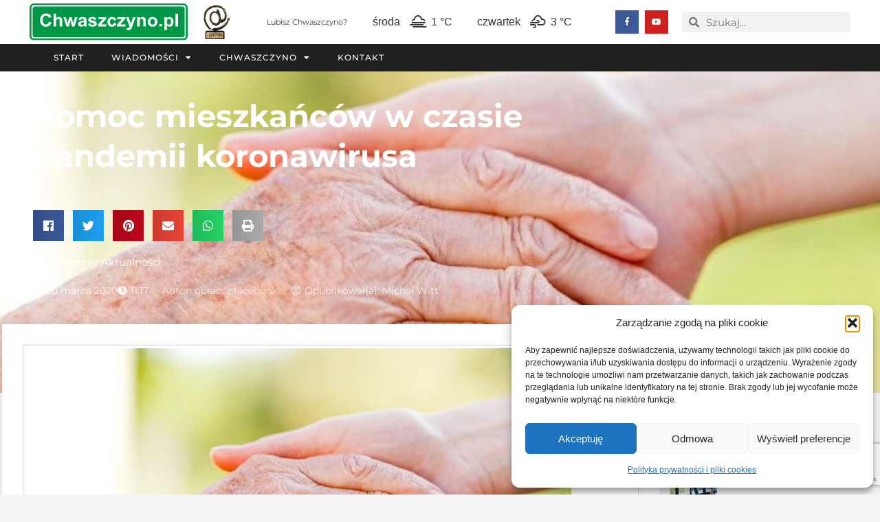

--- FILE ---
content_type: text/html; charset=UTF-8
request_url: https://www.chwaszczyno.pl/pomoc-mieszkancow-w-czasie-pandemii-koronawirusa/
body_size: 30828
content:
<!doctype html>
<html lang="pl-PL" prefix="og: https://ogp.me/ns#">
<head>
	<meta charset="UTF-8">
		<meta name="viewport" content="width=device-width, initial-scale=1">
	<link rel="profile" href="http://gmpg.org/xfn/11">
	<style>
	/* Custom BSA_PRO Styles */

	/* fonts */

	/* form */
	.bsaProOrderingForm {   }
	.bsaProInput input,
	.bsaProInput input[type='file'],
	.bsaProSelectSpace select,
	.bsaProInputsRight .bsaInputInner,
	.bsaProInputsRight .bsaInputInner label {   }
	.bsaProPrice  {  }
	.bsaProDiscount  {   }
	.bsaProOrderingForm .bsaProSubmit,
	.bsaProOrderingForm .bsaProSubmit:hover,
	.bsaProOrderingForm .bsaProSubmit:active {   }

	/* alerts */
	.bsaProAlert,
	.bsaProAlert > a,
	.bsaProAlert > a:hover,
	.bsaProAlert > a:focus {  }
	.bsaProAlertSuccess {  }
	.bsaProAlertFailed {  }

	/* stats */
	.bsaStatsWrapper .ct-chart .ct-series.ct-series-b .ct-bar,
	.bsaStatsWrapper .ct-chart .ct-series.ct-series-b .ct-line,
	.bsaStatsWrapper .ct-chart .ct-series.ct-series-b .ct-point,
	.bsaStatsWrapper .ct-chart .ct-series.ct-series-b .ct-slice.ct-donut { stroke: #673AB7 !important; }

	.bsaStatsWrapper  .ct-chart .ct-series.ct-series-a .ct-bar,
	.bsaStatsWrapper .ct-chart .ct-series.ct-series-a .ct-line,
	.bsaStatsWrapper .ct-chart .ct-series.ct-series-a .ct-point,
	.bsaStatsWrapper .ct-chart .ct-series.ct-series-a .ct-slice.ct-donut { stroke: #FBCD39 !important; }

	/* Custom CSS */
	</style>	<style>img:is([sizes="auto" i], [sizes^="auto," i]) { contain-intrinsic-size: 3000px 1500px }</style>
	
<!-- Optymalizacja wyszukiwarek według Rank Math PRO - https://rankmath.com/ -->
<title>Pomoc mieszkańców w czasie pandemii koronawirusa |</title>
<meta name="description" content="Mieszkańcy coraz aktywniej włączają się w pomoc osobom potrzebującym oraz szpitalom."/>
<meta name="robots" content="follow, index, max-snippet:-1, max-video-preview:-1, max-image-preview:large"/>
<link rel="canonical" href="https://www.chwaszczyno.pl/pomoc-mieszkancow-w-czasie-pandemii-koronawirusa/" />
<meta property="og:locale" content="pl_PL" />
<meta property="og:type" content="article" />
<meta property="og:title" content="Pomoc mieszkańców w czasie pandemii koronawirusa |" />
<meta property="og:description" content="Mieszkańcy coraz aktywniej włączają się w pomoc osobom potrzebującym oraz szpitalom." />
<meta property="og:url" content="https://www.chwaszczyno.pl/pomoc-mieszkancow-w-czasie-pandemii-koronawirusa/" />
<meta property="og:site_name" content="Chwaszczyno.pl" />
<meta property="article:section" content="Aktualności" />
<meta property="og:updated_time" content="2020-03-20T11:34:54+01:00" />
<meta property="og:image" content="https://www.chwaszczyno.pl/wp-content/uploads/2020/03/widzialna-reka-chwaszczyno.jpg" />
<meta property="og:image:secure_url" content="https://www.chwaszczyno.pl/wp-content/uploads/2020/03/widzialna-reka-chwaszczyno.jpg" />
<meta property="og:image:width" content="700" />
<meta property="og:image:height" content="466" />
<meta property="og:image:alt" content="Pomoc mieszkańców w czasie pandemii koronawirusa" />
<meta property="og:image:type" content="image/jpeg" />
<meta property="article:published_time" content="2020-03-20T11:17:32+01:00" />
<meta property="article:modified_time" content="2020-03-20T11:34:54+01:00" />
<meta name="twitter:card" content="summary_large_image" />
<meta name="twitter:title" content="Pomoc mieszkańców w czasie pandemii koronawirusa |" />
<meta name="twitter:description" content="Mieszkańcy coraz aktywniej włączają się w pomoc osobom potrzebującym oraz szpitalom." />
<meta name="twitter:image" content="https://www.chwaszczyno.pl/wp-content/uploads/2020/03/widzialna-reka-chwaszczyno.jpg" />
<meta name="twitter:label1" content="Napisane przez" />
<meta name="twitter:data1" content="Michał Witt" />
<meta name="twitter:label2" content="Czas czytania" />
<meta name="twitter:data2" content="1 minuta" />
<script type="application/ld+json" class="rank-math-schema-pro">{"@context":"https://schema.org","@graph":[{"@type":["Person","Organization"],"@id":"https://www.chwaszczyno.pl/#person","name":"Micha\u0142 Witt"},{"@type":"WebSite","@id":"https://www.chwaszczyno.pl/#website","url":"https://www.chwaszczyno.pl","name":"Chwaszczyno.pl","publisher":{"@id":"https://www.chwaszczyno.pl/#person"},"inLanguage":"pl-PL"},{"@type":"ImageObject","@id":"https://www.chwaszczyno.pl/wp-content/uploads/2020/03/widzialna-reka-chwaszczyno.jpg","url":"https://www.chwaszczyno.pl/wp-content/uploads/2020/03/widzialna-reka-chwaszczyno.jpg","width":"700","height":"466","inLanguage":"pl-PL"},{"@type":"WebPage","@id":"https://www.chwaszczyno.pl/pomoc-mieszkancow-w-czasie-pandemii-koronawirusa/#webpage","url":"https://www.chwaszczyno.pl/pomoc-mieszkancow-w-czasie-pandemii-koronawirusa/","name":"Pomoc mieszka\u0144c\u00f3w w czasie pandemii koronawirusa |","datePublished":"2020-03-20T11:17:32+01:00","dateModified":"2020-03-20T11:34:54+01:00","isPartOf":{"@id":"https://www.chwaszczyno.pl/#website"},"primaryImageOfPage":{"@id":"https://www.chwaszczyno.pl/wp-content/uploads/2020/03/widzialna-reka-chwaszczyno.jpg"},"inLanguage":"pl-PL"},{"@type":"Person","@id":"https://www.chwaszczyno.pl/pomoc-mieszkancow-w-czasie-pandemii-koronawirusa/#author","name":"Micha\u0142 Witt","image":{"@type":"ImageObject","@id":"https://secure.gravatar.com/avatar/3fc68cb76e92d05791bfd154b8a07508f9effd184a809313d4eb6faf093affb9?s=96&amp;d=mm&amp;r=g","url":"https://secure.gravatar.com/avatar/3fc68cb76e92d05791bfd154b8a07508f9effd184a809313d4eb6faf093affb9?s=96&amp;d=mm&amp;r=g","caption":"Micha\u0142 Witt","inLanguage":"pl-PL"}},{"@type":"BlogPosting","headline":"Pomoc mieszka\u0144c\u00f3w w czasie pandemii koronawirusa |","datePublished":"2020-03-20T11:17:32+01:00","dateModified":"2020-03-20T11:34:54+01:00","articleSection":"Aktualno\u015bci","author":{"@id":"https://www.chwaszczyno.pl/pomoc-mieszkancow-w-czasie-pandemii-koronawirusa/#author","name":"Micha\u0142 Witt"},"publisher":{"@id":"https://www.chwaszczyno.pl/#person"},"description":"Mieszka\u0144cy coraz aktywniej w\u0142\u0105czaj\u0105 si\u0119 w pomoc osobom potrzebuj\u0105cym oraz szpitalom.","name":"Pomoc mieszka\u0144c\u00f3w w czasie pandemii koronawirusa |","@id":"https://www.chwaszczyno.pl/pomoc-mieszkancow-w-czasie-pandemii-koronawirusa/#richSnippet","isPartOf":{"@id":"https://www.chwaszczyno.pl/pomoc-mieszkancow-w-czasie-pandemii-koronawirusa/#webpage"},"image":{"@id":"https://www.chwaszczyno.pl/wp-content/uploads/2020/03/widzialna-reka-chwaszczyno.jpg"},"inLanguage":"pl-PL","mainEntityOfPage":{"@id":"https://www.chwaszczyno.pl/pomoc-mieszkancow-w-czasie-pandemii-koronawirusa/#webpage"}}]}</script>
<!-- /Wtyczka Rank Math WordPress SEO -->

<link rel="alternate" type="application/rss+xml" title="Chwaszczyno.pl &raquo; Kanał z wpisami" href="https://www.chwaszczyno.pl/feed/" />
<link rel="alternate" type="application/rss+xml" title="Chwaszczyno.pl &raquo; Kanał z komentarzami" href="https://www.chwaszczyno.pl/comments/feed/" />
<link rel="alternate" type="application/rss+xml" title="Chwaszczyno.pl &raquo; Pomoc mieszkańców w czasie pandemii koronawirusa Kanał z komentarzami" href="https://www.chwaszczyno.pl/pomoc-mieszkancow-w-czasie-pandemii-koronawirusa/feed/" />
<script type="text/javascript">
/* <![CDATA[ */
window._wpemojiSettings = {"baseUrl":"https:\/\/s.w.org\/images\/core\/emoji\/16.0.1\/72x72\/","ext":".png","svgUrl":"https:\/\/s.w.org\/images\/core\/emoji\/16.0.1\/svg\/","svgExt":".svg","source":{"concatemoji":"https:\/\/www.chwaszczyno.pl\/wp-includes\/js\/wp-emoji-release.min.js?ver=21ec6182649d2c3317db592b470de176"}};
/*! This file is auto-generated */
!function(s,n){var o,i,e;function c(e){try{var t={supportTests:e,timestamp:(new Date).valueOf()};sessionStorage.setItem(o,JSON.stringify(t))}catch(e){}}function p(e,t,n){e.clearRect(0,0,e.canvas.width,e.canvas.height),e.fillText(t,0,0);var t=new Uint32Array(e.getImageData(0,0,e.canvas.width,e.canvas.height).data),a=(e.clearRect(0,0,e.canvas.width,e.canvas.height),e.fillText(n,0,0),new Uint32Array(e.getImageData(0,0,e.canvas.width,e.canvas.height).data));return t.every(function(e,t){return e===a[t]})}function u(e,t){e.clearRect(0,0,e.canvas.width,e.canvas.height),e.fillText(t,0,0);for(var n=e.getImageData(16,16,1,1),a=0;a<n.data.length;a++)if(0!==n.data[a])return!1;return!0}function f(e,t,n,a){switch(t){case"flag":return n(e,"\ud83c\udff3\ufe0f\u200d\u26a7\ufe0f","\ud83c\udff3\ufe0f\u200b\u26a7\ufe0f")?!1:!n(e,"\ud83c\udde8\ud83c\uddf6","\ud83c\udde8\u200b\ud83c\uddf6")&&!n(e,"\ud83c\udff4\udb40\udc67\udb40\udc62\udb40\udc65\udb40\udc6e\udb40\udc67\udb40\udc7f","\ud83c\udff4\u200b\udb40\udc67\u200b\udb40\udc62\u200b\udb40\udc65\u200b\udb40\udc6e\u200b\udb40\udc67\u200b\udb40\udc7f");case"emoji":return!a(e,"\ud83e\udedf")}return!1}function g(e,t,n,a){var r="undefined"!=typeof WorkerGlobalScope&&self instanceof WorkerGlobalScope?new OffscreenCanvas(300,150):s.createElement("canvas"),o=r.getContext("2d",{willReadFrequently:!0}),i=(o.textBaseline="top",o.font="600 32px Arial",{});return e.forEach(function(e){i[e]=t(o,e,n,a)}),i}function t(e){var t=s.createElement("script");t.src=e,t.defer=!0,s.head.appendChild(t)}"undefined"!=typeof Promise&&(o="wpEmojiSettingsSupports",i=["flag","emoji"],n.supports={everything:!0,everythingExceptFlag:!0},e=new Promise(function(e){s.addEventListener("DOMContentLoaded",e,{once:!0})}),new Promise(function(t){var n=function(){try{var e=JSON.parse(sessionStorage.getItem(o));if("object"==typeof e&&"number"==typeof e.timestamp&&(new Date).valueOf()<e.timestamp+604800&&"object"==typeof e.supportTests)return e.supportTests}catch(e){}return null}();if(!n){if("undefined"!=typeof Worker&&"undefined"!=typeof OffscreenCanvas&&"undefined"!=typeof URL&&URL.createObjectURL&&"undefined"!=typeof Blob)try{var e="postMessage("+g.toString()+"("+[JSON.stringify(i),f.toString(),p.toString(),u.toString()].join(",")+"));",a=new Blob([e],{type:"text/javascript"}),r=new Worker(URL.createObjectURL(a),{name:"wpTestEmojiSupports"});return void(r.onmessage=function(e){c(n=e.data),r.terminate(),t(n)})}catch(e){}c(n=g(i,f,p,u))}t(n)}).then(function(e){for(var t in e)n.supports[t]=e[t],n.supports.everything=n.supports.everything&&n.supports[t],"flag"!==t&&(n.supports.everythingExceptFlag=n.supports.everythingExceptFlag&&n.supports[t]);n.supports.everythingExceptFlag=n.supports.everythingExceptFlag&&!n.supports.flag,n.DOMReady=!1,n.readyCallback=function(){n.DOMReady=!0}}).then(function(){return e}).then(function(){var e;n.supports.everything||(n.readyCallback(),(e=n.source||{}).concatemoji?t(e.concatemoji):e.wpemoji&&e.twemoji&&(t(e.twemoji),t(e.wpemoji)))}))}((window,document),window._wpemojiSettings);
/* ]]> */
</script>
<style id='wp-emoji-styles-inline-css' type='text/css'>

	img.wp-smiley, img.emoji {
		display: inline !important;
		border: none !important;
		box-shadow: none !important;
		height: 1em !important;
		width: 1em !important;
		margin: 0 0.07em !important;
		vertical-align: -0.1em !important;
		background: none !important;
		padding: 0 !important;
	}
</style>
<link rel='stylesheet' id='wp-block-library-css' href='https://www.chwaszczyno.pl/wp-includes/css/dist/block-library/style.min.css?ver=21ec6182649d2c3317db592b470de176' type='text/css' media='all' />
<style id='classic-theme-styles-inline-css' type='text/css'>
/*! This file is auto-generated */
.wp-block-button__link{color:#fff;background-color:#32373c;border-radius:9999px;box-shadow:none;text-decoration:none;padding:calc(.667em + 2px) calc(1.333em + 2px);font-size:1.125em}.wp-block-file__button{background:#32373c;color:#fff;text-decoration:none}
</style>
<link rel='stylesheet' id='jet-engine-frontend-css' href='https://www.chwaszczyno.pl/wp-content/plugins/jet-engine/assets/css/frontend.css?ver=3.7.10' type='text/css' media='all' />
<style id='global-styles-inline-css' type='text/css'>
:root{--wp--preset--aspect-ratio--square: 1;--wp--preset--aspect-ratio--4-3: 4/3;--wp--preset--aspect-ratio--3-4: 3/4;--wp--preset--aspect-ratio--3-2: 3/2;--wp--preset--aspect-ratio--2-3: 2/3;--wp--preset--aspect-ratio--16-9: 16/9;--wp--preset--aspect-ratio--9-16: 9/16;--wp--preset--color--black: #000000;--wp--preset--color--cyan-bluish-gray: #abb8c3;--wp--preset--color--white: #ffffff;--wp--preset--color--pale-pink: #f78da7;--wp--preset--color--vivid-red: #cf2e2e;--wp--preset--color--luminous-vivid-orange: #ff6900;--wp--preset--color--luminous-vivid-amber: #fcb900;--wp--preset--color--light-green-cyan: #7bdcb5;--wp--preset--color--vivid-green-cyan: #00d084;--wp--preset--color--pale-cyan-blue: #8ed1fc;--wp--preset--color--vivid-cyan-blue: #0693e3;--wp--preset--color--vivid-purple: #9b51e0;--wp--preset--gradient--vivid-cyan-blue-to-vivid-purple: linear-gradient(135deg,rgba(6,147,227,1) 0%,rgb(155,81,224) 100%);--wp--preset--gradient--light-green-cyan-to-vivid-green-cyan: linear-gradient(135deg,rgb(122,220,180) 0%,rgb(0,208,130) 100%);--wp--preset--gradient--luminous-vivid-amber-to-luminous-vivid-orange: linear-gradient(135deg,rgba(252,185,0,1) 0%,rgba(255,105,0,1) 100%);--wp--preset--gradient--luminous-vivid-orange-to-vivid-red: linear-gradient(135deg,rgba(255,105,0,1) 0%,rgb(207,46,46) 100%);--wp--preset--gradient--very-light-gray-to-cyan-bluish-gray: linear-gradient(135deg,rgb(238,238,238) 0%,rgb(169,184,195) 100%);--wp--preset--gradient--cool-to-warm-spectrum: linear-gradient(135deg,rgb(74,234,220) 0%,rgb(151,120,209) 20%,rgb(207,42,186) 40%,rgb(238,44,130) 60%,rgb(251,105,98) 80%,rgb(254,248,76) 100%);--wp--preset--gradient--blush-light-purple: linear-gradient(135deg,rgb(255,206,236) 0%,rgb(152,150,240) 100%);--wp--preset--gradient--blush-bordeaux: linear-gradient(135deg,rgb(254,205,165) 0%,rgb(254,45,45) 50%,rgb(107,0,62) 100%);--wp--preset--gradient--luminous-dusk: linear-gradient(135deg,rgb(255,203,112) 0%,rgb(199,81,192) 50%,rgb(65,88,208) 100%);--wp--preset--gradient--pale-ocean: linear-gradient(135deg,rgb(255,245,203) 0%,rgb(182,227,212) 50%,rgb(51,167,181) 100%);--wp--preset--gradient--electric-grass: linear-gradient(135deg,rgb(202,248,128) 0%,rgb(113,206,126) 100%);--wp--preset--gradient--midnight: linear-gradient(135deg,rgb(2,3,129) 0%,rgb(40,116,252) 100%);--wp--preset--font-size--small: 13px;--wp--preset--font-size--medium: 20px;--wp--preset--font-size--large: 36px;--wp--preset--font-size--x-large: 42px;--wp--preset--spacing--20: 0.44rem;--wp--preset--spacing--30: 0.67rem;--wp--preset--spacing--40: 1rem;--wp--preset--spacing--50: 1.5rem;--wp--preset--spacing--60: 2.25rem;--wp--preset--spacing--70: 3.38rem;--wp--preset--spacing--80: 5.06rem;--wp--preset--shadow--natural: 6px 6px 9px rgba(0, 0, 0, 0.2);--wp--preset--shadow--deep: 12px 12px 50px rgba(0, 0, 0, 0.4);--wp--preset--shadow--sharp: 6px 6px 0px rgba(0, 0, 0, 0.2);--wp--preset--shadow--outlined: 6px 6px 0px -3px rgba(255, 255, 255, 1), 6px 6px rgba(0, 0, 0, 1);--wp--preset--shadow--crisp: 6px 6px 0px rgba(0, 0, 0, 1);}:where(.is-layout-flex){gap: 0.5em;}:where(.is-layout-grid){gap: 0.5em;}body .is-layout-flex{display: flex;}.is-layout-flex{flex-wrap: wrap;align-items: center;}.is-layout-flex > :is(*, div){margin: 0;}body .is-layout-grid{display: grid;}.is-layout-grid > :is(*, div){margin: 0;}:where(.wp-block-columns.is-layout-flex){gap: 2em;}:where(.wp-block-columns.is-layout-grid){gap: 2em;}:where(.wp-block-post-template.is-layout-flex){gap: 1.25em;}:where(.wp-block-post-template.is-layout-grid){gap: 1.25em;}.has-black-color{color: var(--wp--preset--color--black) !important;}.has-cyan-bluish-gray-color{color: var(--wp--preset--color--cyan-bluish-gray) !important;}.has-white-color{color: var(--wp--preset--color--white) !important;}.has-pale-pink-color{color: var(--wp--preset--color--pale-pink) !important;}.has-vivid-red-color{color: var(--wp--preset--color--vivid-red) !important;}.has-luminous-vivid-orange-color{color: var(--wp--preset--color--luminous-vivid-orange) !important;}.has-luminous-vivid-amber-color{color: var(--wp--preset--color--luminous-vivid-amber) !important;}.has-light-green-cyan-color{color: var(--wp--preset--color--light-green-cyan) !important;}.has-vivid-green-cyan-color{color: var(--wp--preset--color--vivid-green-cyan) !important;}.has-pale-cyan-blue-color{color: var(--wp--preset--color--pale-cyan-blue) !important;}.has-vivid-cyan-blue-color{color: var(--wp--preset--color--vivid-cyan-blue) !important;}.has-vivid-purple-color{color: var(--wp--preset--color--vivid-purple) !important;}.has-black-background-color{background-color: var(--wp--preset--color--black) !important;}.has-cyan-bluish-gray-background-color{background-color: var(--wp--preset--color--cyan-bluish-gray) !important;}.has-white-background-color{background-color: var(--wp--preset--color--white) !important;}.has-pale-pink-background-color{background-color: var(--wp--preset--color--pale-pink) !important;}.has-vivid-red-background-color{background-color: var(--wp--preset--color--vivid-red) !important;}.has-luminous-vivid-orange-background-color{background-color: var(--wp--preset--color--luminous-vivid-orange) !important;}.has-luminous-vivid-amber-background-color{background-color: var(--wp--preset--color--luminous-vivid-amber) !important;}.has-light-green-cyan-background-color{background-color: var(--wp--preset--color--light-green-cyan) !important;}.has-vivid-green-cyan-background-color{background-color: var(--wp--preset--color--vivid-green-cyan) !important;}.has-pale-cyan-blue-background-color{background-color: var(--wp--preset--color--pale-cyan-blue) !important;}.has-vivid-cyan-blue-background-color{background-color: var(--wp--preset--color--vivid-cyan-blue) !important;}.has-vivid-purple-background-color{background-color: var(--wp--preset--color--vivid-purple) !important;}.has-black-border-color{border-color: var(--wp--preset--color--black) !important;}.has-cyan-bluish-gray-border-color{border-color: var(--wp--preset--color--cyan-bluish-gray) !important;}.has-white-border-color{border-color: var(--wp--preset--color--white) !important;}.has-pale-pink-border-color{border-color: var(--wp--preset--color--pale-pink) !important;}.has-vivid-red-border-color{border-color: var(--wp--preset--color--vivid-red) !important;}.has-luminous-vivid-orange-border-color{border-color: var(--wp--preset--color--luminous-vivid-orange) !important;}.has-luminous-vivid-amber-border-color{border-color: var(--wp--preset--color--luminous-vivid-amber) !important;}.has-light-green-cyan-border-color{border-color: var(--wp--preset--color--light-green-cyan) !important;}.has-vivid-green-cyan-border-color{border-color: var(--wp--preset--color--vivid-green-cyan) !important;}.has-pale-cyan-blue-border-color{border-color: var(--wp--preset--color--pale-cyan-blue) !important;}.has-vivid-cyan-blue-border-color{border-color: var(--wp--preset--color--vivid-cyan-blue) !important;}.has-vivid-purple-border-color{border-color: var(--wp--preset--color--vivid-purple) !important;}.has-vivid-cyan-blue-to-vivid-purple-gradient-background{background: var(--wp--preset--gradient--vivid-cyan-blue-to-vivid-purple) !important;}.has-light-green-cyan-to-vivid-green-cyan-gradient-background{background: var(--wp--preset--gradient--light-green-cyan-to-vivid-green-cyan) !important;}.has-luminous-vivid-amber-to-luminous-vivid-orange-gradient-background{background: var(--wp--preset--gradient--luminous-vivid-amber-to-luminous-vivid-orange) !important;}.has-luminous-vivid-orange-to-vivid-red-gradient-background{background: var(--wp--preset--gradient--luminous-vivid-orange-to-vivid-red) !important;}.has-very-light-gray-to-cyan-bluish-gray-gradient-background{background: var(--wp--preset--gradient--very-light-gray-to-cyan-bluish-gray) !important;}.has-cool-to-warm-spectrum-gradient-background{background: var(--wp--preset--gradient--cool-to-warm-spectrum) !important;}.has-blush-light-purple-gradient-background{background: var(--wp--preset--gradient--blush-light-purple) !important;}.has-blush-bordeaux-gradient-background{background: var(--wp--preset--gradient--blush-bordeaux) !important;}.has-luminous-dusk-gradient-background{background: var(--wp--preset--gradient--luminous-dusk) !important;}.has-pale-ocean-gradient-background{background: var(--wp--preset--gradient--pale-ocean) !important;}.has-electric-grass-gradient-background{background: var(--wp--preset--gradient--electric-grass) !important;}.has-midnight-gradient-background{background: var(--wp--preset--gradient--midnight) !important;}.has-small-font-size{font-size: var(--wp--preset--font-size--small) !important;}.has-medium-font-size{font-size: var(--wp--preset--font-size--medium) !important;}.has-large-font-size{font-size: var(--wp--preset--font-size--large) !important;}.has-x-large-font-size{font-size: var(--wp--preset--font-size--x-large) !important;}
:where(.wp-block-post-template.is-layout-flex){gap: 1.25em;}:where(.wp-block-post-template.is-layout-grid){gap: 1.25em;}
:where(.wp-block-columns.is-layout-flex){gap: 2em;}:where(.wp-block-columns.is-layout-grid){gap: 2em;}
:root :where(.wp-block-pullquote){font-size: 1.5em;line-height: 1.6;}
</style>
<link rel='stylesheet' id='buy_sell_ads_pro_main_stylesheet-css' href='https://www.chwaszczyno.pl/wp-content/plugins/bsa-plugin-pro-scripteo/frontend/css/asset/style.css?v=4.3.96&#038;ver=21ec6182649d2c3317db592b470de176' type='text/css' media='all' />
<link rel='stylesheet' id='buy_sell_ads_pro_user_panel-css' href='https://www.chwaszczyno.pl/wp-content/plugins/bsa-plugin-pro-scripteo/frontend/css/asset/user-panel.css?ver=21ec6182649d2c3317db592b470de176' type='text/css' media='all' />
<link rel='stylesheet' id='buy_sell_ads_pro_template_stylesheet-css' href='https://www.chwaszczyno.pl/wp-content/plugins/bsa-plugin-pro-scripteo/frontend/css/all.css?ver=21ec6182649d2c3317db592b470de176' type='text/css' media='all' />
<link rel='stylesheet' id='buy_sell_ads_pro_animate_stylesheet-css' href='https://www.chwaszczyno.pl/wp-content/plugins/bsa-plugin-pro-scripteo/frontend/css/asset/animate.css?ver=21ec6182649d2c3317db592b470de176' type='text/css' media='all' />
<link rel='stylesheet' id='buy_sell_ads_pro_chart_stylesheet-css' href='https://www.chwaszczyno.pl/wp-content/plugins/bsa-plugin-pro-scripteo/frontend/css/asset/chart.css?ver=21ec6182649d2c3317db592b470de176' type='text/css' media='all' />
<link rel='stylesheet' id='buy_sell_ads_pro_carousel_stylesheet-css' href='https://www.chwaszczyno.pl/wp-content/plugins/bsa-plugin-pro-scripteo/frontend/css/asset/bsa.carousel.css?ver=21ec6182649d2c3317db592b470de176' type='text/css' media='all' />
<link rel='stylesheet' id='buy_sell_ads_pro_materialize_stylesheet-css' href='https://www.chwaszczyno.pl/wp-content/plugins/bsa-plugin-pro-scripteo/frontend/css/asset/material-design.css?ver=21ec6182649d2c3317db592b470de176' type='text/css' media='all' />
<link rel='stylesheet' id='jquery-ui-css' href='https://www.chwaszczyno.pl/wp-content/plugins/bsa-plugin-pro-scripteo/frontend/css/asset/ui-datapicker.css?ver=21ec6182649d2c3317db592b470de176' type='text/css' media='all' />
<link rel='stylesheet' id='simple-weather-css' href='https://www.chwaszczyno.pl/wp-content/plugins/simple-weather/css/simple-weather.css?ver=4.0' type='text/css' media='all' />
<link rel='stylesheet' id='cmplz-general-css' href='https://www.chwaszczyno.pl/wp-content/plugins/complianz-gdpr/assets/css/cookieblocker.min.css?ver=1764498786' type='text/css' media='all' />
<link rel='stylesheet' id='hello-elementor-css' href='https://www.chwaszczyno.pl/wp-content/themes/tassel-theme/style.min.css?ver=2.3.1' type='text/css' media='all' />
<link rel='stylesheet' id='hello-elementor-theme-style-css' href='https://www.chwaszczyno.pl/wp-content/themes/tassel-theme/theme.min.css?ver=2.3.1' type='text/css' media='all' />
<link rel='stylesheet' id='elementor-frontend-css' href='https://www.chwaszczyno.pl/wp-content/plugins/elementor/assets/css/frontend.min.css?ver=3.33.2' type='text/css' media='all' />
<style id='elementor-frontend-inline-css' type='text/css'>
.elementor-9847 .elementor-element.elementor-element-3d6396c6:not(.elementor-motion-effects-element-type-background), .elementor-9847 .elementor-element.elementor-element-3d6396c6 > .elementor-motion-effects-container > .elementor-motion-effects-layer{background-image:url("https://www.chwaszczyno.pl/wp-content/uploads/2020/03/widzialna-reka-chwaszczyno.jpg");}
</style>
<link rel='stylesheet' id='widget-image-css' href='https://www.chwaszczyno.pl/wp-content/plugins/elementor/assets/css/widget-image.min.css?ver=3.33.2' type='text/css' media='all' />
<link rel='stylesheet' id='widget-heading-css' href='https://www.chwaszczyno.pl/wp-content/plugins/elementor/assets/css/widget-heading.min.css?ver=3.33.2' type='text/css' media='all' />
<link rel='stylesheet' id='widget-social-icons-css' href='https://www.chwaszczyno.pl/wp-content/plugins/elementor/assets/css/widget-social-icons.min.css?ver=3.33.2' type='text/css' media='all' />
<link rel='stylesheet' id='e-apple-webkit-css' href='https://www.chwaszczyno.pl/wp-content/plugins/elementor/assets/css/conditionals/apple-webkit.min.css?ver=3.33.2' type='text/css' media='all' />
<link rel='stylesheet' id='widget-search-form-css' href='https://www.chwaszczyno.pl/wp-content/plugins/elementor-pro/assets/css/widget-search-form.min.css?ver=3.32.3' type='text/css' media='all' />
<link rel='stylesheet' id='elementor-icons-shared-0-css' href='https://www.chwaszczyno.pl/wp-content/plugins/elementor/assets/lib/font-awesome/css/fontawesome.min.css?ver=5.15.3' type='text/css' media='all' />
<link rel='stylesheet' id='elementor-icons-fa-solid-css' href='https://www.chwaszczyno.pl/wp-content/plugins/elementor/assets/lib/font-awesome/css/solid.min.css?ver=5.15.3' type='text/css' media='all' />
<link rel='stylesheet' id='widget-nav-menu-css' href='https://www.chwaszczyno.pl/wp-content/plugins/elementor-pro/assets/css/widget-nav-menu.min.css?ver=3.32.3' type='text/css' media='all' />
<link rel='stylesheet' id='e-sticky-css' href='https://www.chwaszczyno.pl/wp-content/plugins/elementor-pro/assets/css/modules/sticky.min.css?ver=3.32.3' type='text/css' media='all' />
<link rel='stylesheet' id='widget-sitemap-css' href='https://www.chwaszczyno.pl/wp-content/plugins/elementor-pro/assets/css/widget-sitemap.min.css?ver=3.32.3' type='text/css' media='all' />
<link rel='stylesheet' id='widget-share-buttons-css' href='https://www.chwaszczyno.pl/wp-content/plugins/elementor-pro/assets/css/widget-share-buttons.min.css?ver=3.32.3' type='text/css' media='all' />
<link rel='stylesheet' id='elementor-icons-fa-brands-css' href='https://www.chwaszczyno.pl/wp-content/plugins/elementor/assets/lib/font-awesome/css/brands.min.css?ver=5.15.3' type='text/css' media='all' />
<link rel='stylesheet' id='widget-post-info-css' href='https://www.chwaszczyno.pl/wp-content/plugins/elementor-pro/assets/css/widget-post-info.min.css?ver=3.32.3' type='text/css' media='all' />
<link rel='stylesheet' id='widget-icon-list-css' href='https://www.chwaszczyno.pl/wp-content/plugins/elementor/assets/css/widget-icon-list.min.css?ver=3.33.2' type='text/css' media='all' />
<link rel='stylesheet' id='elementor-icons-fa-regular-css' href='https://www.chwaszczyno.pl/wp-content/plugins/elementor/assets/lib/font-awesome/css/regular.min.css?ver=5.15.3' type='text/css' media='all' />
<link rel='stylesheet' id='widget-social-css' href='https://www.chwaszczyno.pl/wp-content/plugins/elementor-pro/assets/css/widget-social.min.css?ver=3.32.3' type='text/css' media='all' />
<link rel='stylesheet' id='swiper-css' href='https://www.chwaszczyno.pl/wp-content/plugins/elementor/assets/lib/swiper/v8/css/swiper.min.css?ver=8.4.5' type='text/css' media='all' />
<link rel='stylesheet' id='e-swiper-css' href='https://www.chwaszczyno.pl/wp-content/plugins/elementor/assets/css/conditionals/e-swiper.min.css?ver=3.33.2' type='text/css' media='all' />
<link rel='stylesheet' id='widget-gallery-css' href='https://www.chwaszczyno.pl/wp-content/plugins/elementor-pro/assets/css/widget-gallery.min.css?ver=3.32.3' type='text/css' media='all' />
<link rel='stylesheet' id='elementor-gallery-css' href='https://www.chwaszczyno.pl/wp-content/plugins/elementor/assets/lib/e-gallery/css/e-gallery.min.css?ver=1.2.0' type='text/css' media='all' />
<link rel='stylesheet' id='e-transitions-css' href='https://www.chwaszczyno.pl/wp-content/plugins/elementor-pro/assets/css/conditionals/transitions.min.css?ver=3.32.3' type='text/css' media='all' />
<link rel='stylesheet' id='widget-posts-css' href='https://www.chwaszczyno.pl/wp-content/plugins/elementor-pro/assets/css/widget-posts.min.css?ver=3.32.3' type='text/css' media='all' />
<link rel='stylesheet' id='jet-elements-css' href='https://www.chwaszczyno.pl/wp-content/plugins/jet-elements/assets/css/jet-elements.css?ver=2.7.12.1' type='text/css' media='all' />
<link rel='stylesheet' id='jet-images-layout-css' href='https://www.chwaszczyno.pl/wp-content/plugins/jet-elements/assets/css/addons/jet-images-layout.css?ver=2.7.12.1' type='text/css' media='all' />
<link rel='stylesheet' id='jet-images-layout-skin-css' href='https://www.chwaszczyno.pl/wp-content/plugins/jet-elements/assets/css/skin/jet-images-layout.css?ver=2.7.12.1' type='text/css' media='all' />
<link rel='stylesheet' id='e-animation-slideInUp-css' href='https://www.chwaszczyno.pl/wp-content/plugins/elementor/assets/lib/animations/styles/slideInUp.min.css?ver=3.33.2' type='text/css' media='all' />
<link rel='stylesheet' id='e-popup-css' href='https://www.chwaszczyno.pl/wp-content/plugins/elementor-pro/assets/css/conditionals/popup.min.css?ver=3.32.3' type='text/css' media='all' />
<link rel='stylesheet' id='elementor-icons-css' href='https://www.chwaszczyno.pl/wp-content/plugins/elementor/assets/lib/eicons/css/elementor-icons.min.css?ver=5.44.0' type='text/css' media='all' />
<link rel='stylesheet' id='elementor-post-20779-css' href='https://www.chwaszczyno.pl/wp-content/uploads/elementor/css/post-20779.css?ver=1764498818' type='text/css' media='all' />
<link rel='stylesheet' id='jet-blog-css' href='https://www.chwaszczyno.pl/wp-content/plugins/jet-blog/assets/css/jet-blog.css?ver=2.4.7' type='text/css' media='all' />
<link rel='stylesheet' id='elementor-post-9627-css' href='https://www.chwaszczyno.pl/wp-content/uploads/elementor/css/post-9627.css?ver=1764498818' type='text/css' media='all' />
<link rel='stylesheet' id='elementor-post-10009-css' href='https://www.chwaszczyno.pl/wp-content/uploads/elementor/css/post-10009.css?ver=1764498818' type='text/css' media='all' />
<link rel='stylesheet' id='elementor-post-9847-css' href='https://www.chwaszczyno.pl/wp-content/uploads/elementor/css/post-9847.css?ver=1764498819' type='text/css' media='all' />
<link rel='stylesheet' id='elementor-post-20317-css' href='https://www.chwaszczyno.pl/wp-content/uploads/elementor/css/post-20317.css?ver=1764498819' type='text/css' media='all' />
<link rel='stylesheet' id='elementor-gf-local-montserrat-css' href='https://www.chwaszczyno.pl/wp-content/uploads/elementor/google-fonts/css/montserrat.css?ver=1744611114' type='text/css' media='all' />
<link rel='stylesheet' id='elementor-gf-local-merriweather-css' href='https://www.chwaszczyno.pl/wp-content/uploads/elementor/google-fonts/css/merriweather.css?ver=1744611186' type='text/css' media='all' />
<script type="text/javascript" src="https://www.chwaszczyno.pl/wp-includes/js/jquery/jquery.min.js?ver=3.7.1" id="jquery-core-js"></script>
<script type="text/javascript" src="https://www.chwaszczyno.pl/wp-includes/js/jquery/jquery-migrate.min.js?ver=3.4.1" id="jquery-migrate-js"></script>
<script type="text/javascript" id="thickbox-js-extra">
/* <![CDATA[ */
var thickboxL10n = {"next":"Nast\u0119pne >","prev":"< Poprzednie","image":"Obrazek","of":"z","close":"Zamknij","noiframes":"Funkcja wymaga u\u017cycia ramek inline, a ich obs\u0142uga jest w twojej przegl\u0105darce wy\u0142\u0105czona lub nie s\u0105 one przez ni\u0105 obs\u0142ugiwane. ","loadingAnimation":"https:\/\/www.chwaszczyno.pl\/wp-includes\/js\/thickbox\/loadingAnimation.gif"};
/* ]]> */
</script>
<script type="text/javascript" src="https://www.chwaszczyno.pl/wp-includes/js/thickbox/thickbox.js?ver=3.1-20121105" id="thickbox-js"></script>
<script type="text/javascript" src="https://www.chwaszczyno.pl/wp-includes/js/underscore.min.js?ver=1.13.7" id="underscore-js"></script>
<script type="text/javascript" src="https://www.chwaszczyno.pl/wp-includes/js/shortcode.min.js?ver=21ec6182649d2c3317db592b470de176" id="shortcode-js"></script>
<script type="text/javascript" src="https://www.chwaszczyno.pl/wp-admin/js/media-upload.min.js?ver=21ec6182649d2c3317db592b470de176" id="media-upload-js"></script>
<script type="text/javascript" src="https://www.chwaszczyno.pl/wp-content/plugins/bsa-plugin-pro-scripteo/frontend/js/script.js?ver=21ec6182649d2c3317db592b470de176" id="buy_sell_ads_pro_js_script-js"></script>
<script type="text/javascript" src="https://www.chwaszczyno.pl/wp-content/plugins/bsa-plugin-pro-scripteo/frontend/js/jquery.viewportchecker.js?ver=21ec6182649d2c3317db592b470de176" id="buy_sell_ads_pro_viewport_checker_js_script-js"></script>
<script type="text/javascript" src="https://www.chwaszczyno.pl/wp-content/plugins/bsa-plugin-pro-scripteo/frontend/js/chart.js?ver=21ec6182649d2c3317db592b470de176" id="buy_sell_ads_pro_chart_js_script-js"></script>
<script type="text/javascript" src="https://www.chwaszczyno.pl/wp-content/plugins/bsa-plugin-pro-scripteo/frontend/js/bsa.carousel.js?ver=21ec6182649d2c3317db592b470de176" id="buy_sell_ads_pro_carousel_js_script-js"></script>
<script type="text/javascript" src="https://www.chwaszczyno.pl/wp-content/plugins/bsa-plugin-pro-scripteo/frontend/js/jquery.simplyscroll.js?ver=21ec6182649d2c3317db592b470de176" id="buy_sell_ads_pro_simply_scroll_js_script-js"></script>
<link rel="https://api.w.org/" href="https://www.chwaszczyno.pl/wp-json/" /><link rel="alternate" title="JSON" type="application/json" href="https://www.chwaszczyno.pl/wp-json/wp/v2/posts/20680" /><link rel="EditURI" type="application/rsd+xml" title="RSD" href="https://www.chwaszczyno.pl/xmlrpc.php?rsd" />

<link rel='shortlink' href='https://www.chwaszczyno.pl/?p=20680' />
<link rel="alternate" title="oEmbed (JSON)" type="application/json+oembed" href="https://www.chwaszczyno.pl/wp-json/oembed/1.0/embed?url=https%3A%2F%2Fwww.chwaszczyno.pl%2Fpomoc-mieszkancow-w-czasie-pandemii-koronawirusa%2F" />
<link rel="alternate" title="oEmbed (XML)" type="text/xml+oembed" href="https://www.chwaszczyno.pl/wp-json/oembed/1.0/embed?url=https%3A%2F%2Fwww.chwaszczyno.pl%2Fpomoc-mieszkancow-w-czasie-pandemii-koronawirusa%2F&#038;format=xml" />
<style>a.cld-like-dislike-trigger {color: #81d742;}</style>			<style>.cmplz-hidden {
					display: none !important;
				}</style><meta name="generator" content="Elementor 3.33.2; features: additional_custom_breakpoints; settings: css_print_method-external, google_font-enabled, font_display-auto">
<!-- Global site tag (gtag.js) - Google Analytics -->
<script type="text/plain" data-service="google-analytics" data-category="statistics" async data-cmplz-src="https://www.googletagmanager.com/gtag/js?id=UA-40943357-1"></script>
<script>
  window.dataLayer = window.dataLayer || [];
  function gtag(){dataLayer.push(arguments);}
  gtag('js', new Date());

  gtag('config', 'UA-40943357-1');
</script>

			<style>
				.e-con.e-parent:nth-of-type(n+4):not(.e-lazyloaded):not(.e-no-lazyload),
				.e-con.e-parent:nth-of-type(n+4):not(.e-lazyloaded):not(.e-no-lazyload) * {
					background-image: none !important;
				}
				@media screen and (max-height: 1024px) {
					.e-con.e-parent:nth-of-type(n+3):not(.e-lazyloaded):not(.e-no-lazyload),
					.e-con.e-parent:nth-of-type(n+3):not(.e-lazyloaded):not(.e-no-lazyload) * {
						background-image: none !important;
					}
				}
				@media screen and (max-height: 640px) {
					.e-con.e-parent:nth-of-type(n+2):not(.e-lazyloaded):not(.e-no-lazyload),
					.e-con.e-parent:nth-of-type(n+2):not(.e-lazyloaded):not(.e-no-lazyload) * {
						background-image: none !important;
					}
				}
			</style>
			<link rel="icon" href="https://www.chwaszczyno.pl/wp-content/uploads/2019/09/favicon.gif" sizes="32x32" />
<link rel="icon" href="https://www.chwaszczyno.pl/wp-content/uploads/2019/09/favicon.gif" sizes="192x192" />
<link rel="apple-touch-icon" href="https://www.chwaszczyno.pl/wp-content/uploads/2019/09/favicon.gif" />
<meta name="msapplication-TileImage" content="https://www.chwaszczyno.pl/wp-content/uploads/2019/09/favicon.gif" />
		<style type="text/css" id="wp-custom-css">
			@media only screen and (max-width: 768px) {
.responsive-table {
overflow: hidden;
overflow-x: scroll;
display:block;
}
}
.video-container {
    position: relative;
    padding-bottom: 56.25%;
    padding-top: 30px; height: 0; overflow: hidden;
}

.video-container iframe,
.video-container object,
.video-container embed {
    position: absolute;
    top: 0;
    left: 0;
    width: 100%;
    height: 100%;
}
		</style>
		</head>
<body data-cmplz=1 class="wp-singular post-template-default single single-post postid-20680 single-format-standard wp-custom-logo wp-theme-tassel-theme elementor-default elementor-kit-20779 elementor-page-9847">

		<header data-elementor-type="header" data-elementor-id="9627" class="elementor elementor-9627 elementor-location-header" data-elementor-post-type="elementor_library">
					<header class="elementor-section elementor-top-section elementor-element elementor-element-8d1537b elementor-section-content-middle elementor-section-height-min-height elementor-section-boxed elementor-section-height-default elementor-section-items-middle" data-id="8d1537b" data-element_type="section" data-settings="{&quot;background_background&quot;:&quot;classic&quot;,&quot;jet_parallax_layout_list&quot;:[{&quot;jet_parallax_layout_image&quot;:{&quot;url&quot;:&quot;&quot;,&quot;id&quot;:&quot;&quot;,&quot;size&quot;:&quot;&quot;},&quot;_id&quot;:&quot;78225c7&quot;,&quot;jet_parallax_layout_image_tablet&quot;:{&quot;url&quot;:&quot;&quot;,&quot;id&quot;:&quot;&quot;,&quot;size&quot;:&quot;&quot;},&quot;jet_parallax_layout_image_mobile&quot;:{&quot;url&quot;:&quot;&quot;,&quot;id&quot;:&quot;&quot;,&quot;size&quot;:&quot;&quot;},&quot;jet_parallax_layout_speed&quot;:{&quot;unit&quot;:&quot;%&quot;,&quot;size&quot;:50,&quot;sizes&quot;:[]},&quot;jet_parallax_layout_type&quot;:&quot;scroll&quot;,&quot;jet_parallax_layout_direction&quot;:&quot;1&quot;,&quot;jet_parallax_layout_fx_direction&quot;:null,&quot;jet_parallax_layout_z_index&quot;:&quot;&quot;,&quot;jet_parallax_layout_bg_x&quot;:50,&quot;jet_parallax_layout_bg_x_tablet&quot;:&quot;&quot;,&quot;jet_parallax_layout_bg_x_mobile&quot;:&quot;&quot;,&quot;jet_parallax_layout_bg_y&quot;:50,&quot;jet_parallax_layout_bg_y_tablet&quot;:&quot;&quot;,&quot;jet_parallax_layout_bg_y_mobile&quot;:&quot;&quot;,&quot;jet_parallax_layout_bg_size&quot;:&quot;auto&quot;,&quot;jet_parallax_layout_bg_size_tablet&quot;:&quot;&quot;,&quot;jet_parallax_layout_bg_size_mobile&quot;:&quot;&quot;,&quot;jet_parallax_layout_animation_prop&quot;:&quot;transform&quot;,&quot;jet_parallax_layout_on&quot;:[&quot;desktop&quot;,&quot;tablet&quot;]}]}" data-no-ad="data-no-ad">
						<div class="elementor-container elementor-column-gap-narrow">
					<div class="elementor-column elementor-col-25 elementor-top-column elementor-element elementor-element-1e0e3dfd" data-id="1e0e3dfd" data-element_type="column">
			<div class="elementor-widget-wrap elementor-element-populated">
						<div class="elementor-element elementor-element-4c73527a elementor-widget__width-auto elementor-widget elementor-widget-theme-site-logo elementor-widget-image" data-id="4c73527a" data-element_type="widget" data-widget_type="theme-site-logo.default">
				<div class="elementor-widget-container">
											<a href="https://www.chwaszczyno.pl">
			<img width="879" height="208" src="https://www.chwaszczyno.pl/wp-content/uploads/2019/10/logo-chwaszczyno-pl.svg" class="attachment-full size-full wp-image-10020" alt="" />				</a>
											</div>
				</div>
				<div class="elementor-element elementor-element-4f366a7 elementor-widget__width-auto elementor-hidden-phone elementor-widget elementor-widget-image" data-id="4f366a7" data-element_type="widget" data-widget_type="image.default">
				<div class="elementor-widget-container">
																<a href="https://www.chwaszczyno.pl/chwaszczynopl-najlepsza-strona-internetowa-solectwa-w-polsce/">
							<img src="https://www.chwaszczyno.pl/wp-content/uploads/elementor/thumbs/solectwa-w-sieci-r64k37gxib7jmd9fsub4kqxy2cedkykmtgo0tv9q80.png" title="Strona Chwaszczyno.pl najlepsza w sieci" alt="Strona Chwaszczyno.pl najlepsza w sieci" loading="lazy" />								</a>
															</div>
				</div>
					</div>
		</div>
				<div class="elementor-column elementor-col-25 elementor-top-column elementor-element elementor-element-f090b93 elementor-hidden-tablet elementor-hidden-phone" data-id="f090b93" data-element_type="column">
			<div class="elementor-widget-wrap elementor-element-populated">
						<div class="elementor-element elementor-element-66d49b5 elementor-widget elementor-widget-heading" data-id="66d49b5" data-element_type="widget" data-widget_type="heading.default">
				<div class="elementor-widget-container">
					<p class="elementor-heading-title elementor-size-default"><a href="https://www.facebook.com/chwaszczynopl/">Lubisz Chwaszczyno?</a></p>				</div>
				</div>
				<div class="elementor-element elementor-element-9c7501e elementor-widget elementor-widget-text-editor" data-id="9c7501e" data-element_type="widget" data-widget_type="text-editor.default">
				<div class="elementor-widget-container">
									<div id="fb-root"></div>
<script type="text/plain" data-service="facebook" data-category="marketing" async defer crossorigin="anonymous" data-cmplz-src="https://connect.facebook.net/pl_PL/sdk.js#xfbml=1&#038;version=v5.0&#038;appId=268499516510156&#038;autoLogAppEvents=1"></script>
<div class="fb-like" data-href="https://www.facebook.com/chwaszczynopl/" data-width="250px" data-layout="button_count" data-action="like" data-size="small" data-share="false"></div>								</div>
				</div>
					</div>
		</div>
				<div class="elementor-column elementor-col-25 elementor-top-column elementor-element elementor-element-2b762e1 elementor-hidden-phone elementor-hidden-tablet" data-id="2b762e1" data-element_type="column">
			<div class="elementor-widget-wrap elementor-element-populated">
						<div class="elementor-element elementor-element-dfffb80 elementor-widget elementor-widget-shortcode" data-id="dfffb80" data-element_type="widget" data-widget_type="shortcode.default">
				<div class="elementor-widget-container">
							<div class="elementor-shortcode"><div id="simple-weather--bd657eda3c0980ed13506812b95bec7c" class="simple-weather simple-weather--vue" :style="atts.inline_css">
  <template v-if="style !== 'widget'">
    <span v-if="hasCurrentWeather()" class="simple-weather__day simple-weather__day--current">
      <span v-if="filter_var(atts.show_units)" class="simple-weather__date">{{current_weather.dt | momentjs( atts.date )}}</span>
      <i class="sw" :class="getWeatherIcon(current_weather)"></i>
      <em class="simple-weather__temp">{{current_weather.temp | temp}} &deg;<template v-if="filter_var(atts.show_units)">{{units}}</template>
      </em>
    </span>
    <template v-if="weather_feed">
      <span v-for="(day, index) in weather_feed" v-if="isDayVisible(index, day)" class="simple-weather__day">
        <span v-if="filter_var(atts.show_units)" class="simple-weather__date">{{day.dt | momentjs(atts.date)}}</span>
        <i class="sw" :class="getWeatherIcon(day)"></i>
        <em class="simple-weather__temp">{{day.temp | temp}} &deg;<em class="simple-weather__temp-min" v-if="filter_var(atts.night)">{{day.temp_min | temp}} &deg;</em><template v-if="filter_var(atts.show_units)">{{units}}</template></em>
      </span>
    </template>
    <template v-else>
      <span v-html="error" class="error"></span>
    </template>
  </template>
  <template v-else>
    <div class="simple-weather-widget" v-if="current_weather.name || weather_feed" :class="atts.inline_css ? 'simple-weather-widget--bg' : ''">
      <h4 class='widget_title' v-if="atts.title || current_weather.name" v-text="atts.title ? atts.title : current_weather.name"></h4>
      <div class="temp">
        <span v-if="current_weather.temp" class="degrees">{{current_weather.temp | temp}} &deg;</span>
        <span class="details">
          <template v-if="current_weather.humidity">Humidity: <em class="float-right">{{current_weather.humidity}}%</em><br></template>
          <template v-if="current_weather.clouds">Clouds: <em class="float-right">{{current_weather.clouds}}%</em><br></template>
          <template v-if="current_weather.wind">Wind <small>({{current_weather.wind.deg}})</small>:
          <em class="float-right">{{current_weather.wind.speed}}<small>{{units_wind}}</small></em></template>
        </span>
      </div>
      <div class="summary">{{current_weather.desc}}</div>
      <div class="simple-weather-table" v-if="weather_feed">
        <div v-for="(day, index) in weather_feed" v-if="index < atts.days" class="simple-weather-table__row">
					<div class="simple-weather-table__date">{{day.dt | momentjs(atts.date)}}</div>
					<div class="simple-weather-table__icon"><i class="sw" :class="getWeatherIcon(day)"></i></div>
					<div class="simple-weather-table__temp">
            {{day.temp | temp}}&deg;
            <span class="simple-weather-table__temp-min">{{day.temp_min | temp}} &deg;</span>
          </div>
        </div>
      </div>
    </div>
  </template>
</div>
</div>
						</div>
				</div>
					</div>
		</div>
				<div class="elementor-column elementor-col-25 elementor-top-column elementor-element elementor-element-385bd220" data-id="385bd220" data-element_type="column">
			<div class="elementor-widget-wrap elementor-element-populated">
						<div class="elementor-element elementor-element-23725418 elementor-shape-square e-grid-align-right elementor-widget__width-auto elementor-hidden-phone elementor-grid-0 elementor-widget elementor-widget-social-icons" data-id="23725418" data-element_type="widget" data-widget_type="social-icons.default">
				<div class="elementor-widget-container">
							<div class="elementor-social-icons-wrapper elementor-grid" role="list">
							<span class="elementor-grid-item" role="listitem">
					<a class="elementor-icon elementor-social-icon elementor-social-icon-facebook-f elementor-repeater-item-5b1b321" href="https://www.facebook.com/chwaszczynopl/" target="_blank">
						<span class="elementor-screen-only">Facebook-f</span>
						<i aria-hidden="true" class="fab fa-facebook-f"></i>					</a>
				</span>
							<span class="elementor-grid-item" role="listitem">
					<a class="elementor-icon elementor-social-icon elementor-social-icon-youtube elementor-repeater-item-b98b35e" href="https://www.youtube.com/user/ChwaszczynoPl" target="_blank">
						<span class="elementor-screen-only">Youtube</span>
						<i aria-hidden="true" class="fab fa-youtube"></i>					</a>
				</span>
					</div>
						</div>
				</div>
				<div class="elementor-element elementor-element-d121718 elementor-search-form--skin-minimal elementor-widget__width-auto elementor-widget-mobile__width-auto elementor-hidden-phone elementor-widget elementor-widget-search-form" data-id="d121718" data-element_type="widget" data-settings="{&quot;skin&quot;:&quot;minimal&quot;}" data-widget_type="search-form.default">
				<div class="elementor-widget-container">
							<search role="search">
			<form class="elementor-search-form" action="https://www.chwaszczyno.pl" method="get">
												<div class="elementor-search-form__container">
					<label class="elementor-screen-only" for="elementor-search-form-d121718">Szukaj</label>

											<div class="elementor-search-form__icon">
							<i aria-hidden="true" class="fas fa-search"></i>							<span class="elementor-screen-only">Szukaj</span>
						</div>
					
					<input id="elementor-search-form-d121718" placeholder="Szukaj..." class="elementor-search-form__input" type="search" name="s" value="">
					
					
									</div>
			</form>
		</search>
						</div>
				</div>
				<div class="elementor-element elementor-element-8603af9 elementor-widget__width-auto elementor-hidden-desktop elementor-view-default elementor-widget elementor-widget-icon" data-id="8603af9" data-element_type="widget" data-widget_type="icon.default">
				<div class="elementor-widget-container">
							<div class="elementor-icon-wrapper">
			<a class="elementor-icon" href="#elementor-action%3Aaction%3Dpopup%3Aopen%26settings%3DeyJpZCI6Ijk4NTgiLCJ0b2dnbGUiOmZhbHNlfQ%3D%3D">
			<i aria-hidden="true" class="fas fa-bars"></i>			</a>
		</div>
						</div>
				</div>
					</div>
		</div>
					</div>
		</header>
				<nav class="elementor-section elementor-top-section elementor-element elementor-element-56a46659 elementor-hidden-tablet elementor-hidden-phone elementor-section-boxed elementor-section-height-default elementor-section-height-default" data-id="56a46659" data-element_type="section" data-settings="{&quot;background_background&quot;:&quot;classic&quot;,&quot;sticky&quot;:&quot;top&quot;,&quot;jet_parallax_layout_list&quot;:[{&quot;jet_parallax_layout_image&quot;:{&quot;url&quot;:&quot;&quot;,&quot;id&quot;:&quot;&quot;,&quot;size&quot;:&quot;&quot;},&quot;_id&quot;:&quot;de227e0&quot;,&quot;jet_parallax_layout_image_tablet&quot;:{&quot;url&quot;:&quot;&quot;,&quot;id&quot;:&quot;&quot;,&quot;size&quot;:&quot;&quot;},&quot;jet_parallax_layout_image_mobile&quot;:{&quot;url&quot;:&quot;&quot;,&quot;id&quot;:&quot;&quot;,&quot;size&quot;:&quot;&quot;},&quot;jet_parallax_layout_speed&quot;:{&quot;unit&quot;:&quot;%&quot;,&quot;size&quot;:50,&quot;sizes&quot;:[]},&quot;jet_parallax_layout_type&quot;:&quot;scroll&quot;,&quot;jet_parallax_layout_direction&quot;:&quot;1&quot;,&quot;jet_parallax_layout_fx_direction&quot;:null,&quot;jet_parallax_layout_z_index&quot;:&quot;&quot;,&quot;jet_parallax_layout_bg_x&quot;:50,&quot;jet_parallax_layout_bg_x_tablet&quot;:&quot;&quot;,&quot;jet_parallax_layout_bg_x_mobile&quot;:&quot;&quot;,&quot;jet_parallax_layout_bg_y&quot;:50,&quot;jet_parallax_layout_bg_y_tablet&quot;:&quot;&quot;,&quot;jet_parallax_layout_bg_y_mobile&quot;:&quot;&quot;,&quot;jet_parallax_layout_bg_size&quot;:&quot;auto&quot;,&quot;jet_parallax_layout_bg_size_tablet&quot;:&quot;&quot;,&quot;jet_parallax_layout_bg_size_mobile&quot;:&quot;&quot;,&quot;jet_parallax_layout_animation_prop&quot;:&quot;transform&quot;,&quot;jet_parallax_layout_on&quot;:[&quot;desktop&quot;,&quot;tablet&quot;]}],&quot;sticky_on&quot;:[&quot;desktop&quot;,&quot;tablet&quot;,&quot;mobile&quot;],&quot;sticky_offset&quot;:0,&quot;sticky_effects_offset&quot;:0,&quot;sticky_anchor_link_offset&quot;:0}" data-no-ad="data-no-ad">
						<div class="elementor-container elementor-column-gap-no">
					<div class="elementor-column elementor-col-100 elementor-top-column elementor-element elementor-element-12a615a1" data-id="12a615a1" data-element_type="column">
			<div class="elementor-widget-wrap elementor-element-populated">
						<div class="elementor-element elementor-element-d6906e9 logotitle elementor-widget__width-auto elementor-widget elementor-widget-theme-site-logo elementor-widget-image" data-id="d6906e9" data-element_type="widget" data-widget_type="theme-site-logo.default">
				<div class="elementor-widget-container">
											<a href="https://www.chwaszczyno.pl">
			<img src="https://www.chwaszczyno.pl/wp-content/uploads/2019/10/logo-chwaszczyno-pl.svg" title="logo-chwaszczyno-pl" alt="logo-chwaszczyno-pl" loading="lazy" />				</a>
											</div>
				</div>
				<div class="elementor-element elementor-element-273afbf6 elementor-nav-menu__align-justify elementor-nav-menu--dropdown-mobile elementor-nav-menu--stretch elementor-widget__width-auto elementor-nav-menu__text-align-aside elementor-nav-menu--toggle elementor-nav-menu--burger elementor-widget elementor-widget-nav-menu" data-id="273afbf6" data-element_type="widget" data-settings="{&quot;full_width&quot;:&quot;stretch&quot;,&quot;layout&quot;:&quot;horizontal&quot;,&quot;submenu_icon&quot;:{&quot;value&quot;:&quot;&lt;i class=\&quot;fas fa-caret-down\&quot; aria-hidden=\&quot;true\&quot;&gt;&lt;\/i&gt;&quot;,&quot;library&quot;:&quot;fa-solid&quot;},&quot;toggle&quot;:&quot;burger&quot;}" data-widget_type="nav-menu.default">
				<div class="elementor-widget-container">
								<nav aria-label="Menu" class="elementor-nav-menu--main elementor-nav-menu__container elementor-nav-menu--layout-horizontal e--pointer-background e--animation-sweep-right">
				<ul id="menu-1-273afbf6" class="elementor-nav-menu"><li class="menu-item menu-item-type-post_type menu-item-object-page menu-item-home menu-item-9644"><a href="https://www.chwaszczyno.pl/" class="elementor-item">Start</a></li>
<li class="menu-item menu-item-type-taxonomy menu-item-object-category current-post-ancestor menu-item-has-children menu-item-20239"><a href="https://www.chwaszczyno.pl/wiadomosci/" class="elementor-item">Wiadomości</a>
<ul class="sub-menu elementor-nav-menu--dropdown">
	<li class="menu-item menu-item-type-taxonomy menu-item-object-category current-post-ancestor current-menu-parent current-post-parent menu-item-15881"><a href="https://www.chwaszczyno.pl/wiadomosci/aktualnosci/" class="elementor-sub-item">Aktualności</a></li>
	<li class="menu-item menu-item-type-taxonomy menu-item-object-category menu-item-15885"><a href="https://www.chwaszczyno.pl/wiadomosci/rada-solecka/" class="elementor-sub-item">Rada Sołecka Chwaszczyno</a></li>
	<li class="menu-item menu-item-type-taxonomy menu-item-object-category menu-item-20464"><a href="https://www.chwaszczyno.pl/wiadomosci/kgw-chwaszczyno-wiadomosci/" class="elementor-sub-item">KGW Chwaszczyno</a></li>
	<li class="menu-item menu-item-type-taxonomy menu-item-object-category menu-item-15883"><a href="https://www.chwaszczyno.pl/wiadomosci/na-sygnale/" class="elementor-sub-item">Na sygnale</a></li>
	<li class="menu-item menu-item-type-taxonomy menu-item-object-category menu-item-15884"><a href="https://www.chwaszczyno.pl/wiadomosci/szkola/" class="elementor-sub-item">Szkoła</a></li>
	<li class="menu-item menu-item-type-taxonomy menu-item-object-category menu-item-15882"><a href="https://www.chwaszczyno.pl/wiadomosci/sport/" class="elementor-sub-item">Sport</a></li>
	<li class="menu-item menu-item-type-taxonomy menu-item-object-category menu-item-15886"><a href="https://www.chwaszczyno.pl/wiadomosci/obwodnica-metropolitalna/" class="elementor-sub-item">OMT/Trasa kaszubska</a></li>
</ul>
</li>
<li class="menu-item menu-item-type-post_type menu-item-object-page menu-item-has-children menu-item-9642"><a href="https://www.chwaszczyno.pl/chwaszczyno/" class="elementor-item">Chwaszczyno</a>
<ul class="sub-menu elementor-nav-menu--dropdown">
	<li class="menu-item menu-item-type-post_type menu-item-object-page menu-item-9922"><a href="https://www.chwaszczyno.pl/chwaszczyno/rada-solecka-chwaszczyna/" class="elementor-sub-item">Rada Sołecka Chwaszczyna</a></li>
	<li class="menu-item menu-item-type-post_type menu-item-object-page menu-item-10002"><a href="https://www.chwaszczyno.pl/chwaszczyno/szkola-w-chwaszczynie/" class="elementor-sub-item">Szkoła w Chwaszczynie</a></li>
	<li class="menu-item menu-item-type-post_type menu-item-object-page menu-item-9954"><a href="https://www.chwaszczyno.pl/chwaszczyno/parafia-w-chwaszczynie/" class="elementor-sub-item">Parafia w Chwaszczynie</a></li>
	<li class="menu-item menu-item-type-post_type menu-item-object-page menu-item-10001"><a href="https://www.chwaszczyno.pl/chwaszczyno/kgw-chwaszczyno/" class="elementor-sub-item">KGW Chwaszczyno</a></li>
	<li class="menu-item menu-item-type-post_type menu-item-object-page menu-item-10000"><a href="https://www.chwaszczyno.pl/chwaszczyno/osp-chwaszczyno/" class="elementor-sub-item">OSP Chwaszczyno</a></li>
</ul>
</li>
<li class="menu-item menu-item-type-post_type menu-item-object-page menu-item-9647"><a href="https://www.chwaszczyno.pl/kontakt/" class="elementor-item">Kontakt</a></li>
</ul>			</nav>
					<div class="elementor-menu-toggle" role="button" tabindex="0" aria-label="Menu Toggle" aria-expanded="false">
			<i aria-hidden="true" role="presentation" class="elementor-menu-toggle__icon--open eicon-menu-bar"></i><i aria-hidden="true" role="presentation" class="elementor-menu-toggle__icon--close eicon-close"></i>		</div>
					<nav class="elementor-nav-menu--dropdown elementor-nav-menu__container" aria-hidden="true">
				<ul id="menu-2-273afbf6" class="elementor-nav-menu"><li class="menu-item menu-item-type-post_type menu-item-object-page menu-item-home menu-item-9644"><a href="https://www.chwaszczyno.pl/" class="elementor-item" tabindex="-1">Start</a></li>
<li class="menu-item menu-item-type-taxonomy menu-item-object-category current-post-ancestor menu-item-has-children menu-item-20239"><a href="https://www.chwaszczyno.pl/wiadomosci/" class="elementor-item" tabindex="-1">Wiadomości</a>
<ul class="sub-menu elementor-nav-menu--dropdown">
	<li class="menu-item menu-item-type-taxonomy menu-item-object-category current-post-ancestor current-menu-parent current-post-parent menu-item-15881"><a href="https://www.chwaszczyno.pl/wiadomosci/aktualnosci/" class="elementor-sub-item" tabindex="-1">Aktualności</a></li>
	<li class="menu-item menu-item-type-taxonomy menu-item-object-category menu-item-15885"><a href="https://www.chwaszczyno.pl/wiadomosci/rada-solecka/" class="elementor-sub-item" tabindex="-1">Rada Sołecka Chwaszczyno</a></li>
	<li class="menu-item menu-item-type-taxonomy menu-item-object-category menu-item-20464"><a href="https://www.chwaszczyno.pl/wiadomosci/kgw-chwaszczyno-wiadomosci/" class="elementor-sub-item" tabindex="-1">KGW Chwaszczyno</a></li>
	<li class="menu-item menu-item-type-taxonomy menu-item-object-category menu-item-15883"><a href="https://www.chwaszczyno.pl/wiadomosci/na-sygnale/" class="elementor-sub-item" tabindex="-1">Na sygnale</a></li>
	<li class="menu-item menu-item-type-taxonomy menu-item-object-category menu-item-15884"><a href="https://www.chwaszczyno.pl/wiadomosci/szkola/" class="elementor-sub-item" tabindex="-1">Szkoła</a></li>
	<li class="menu-item menu-item-type-taxonomy menu-item-object-category menu-item-15882"><a href="https://www.chwaszczyno.pl/wiadomosci/sport/" class="elementor-sub-item" tabindex="-1">Sport</a></li>
	<li class="menu-item menu-item-type-taxonomy menu-item-object-category menu-item-15886"><a href="https://www.chwaszczyno.pl/wiadomosci/obwodnica-metropolitalna/" class="elementor-sub-item" tabindex="-1">OMT/Trasa kaszubska</a></li>
</ul>
</li>
<li class="menu-item menu-item-type-post_type menu-item-object-page menu-item-has-children menu-item-9642"><a href="https://www.chwaszczyno.pl/chwaszczyno/" class="elementor-item" tabindex="-1">Chwaszczyno</a>
<ul class="sub-menu elementor-nav-menu--dropdown">
	<li class="menu-item menu-item-type-post_type menu-item-object-page menu-item-9922"><a href="https://www.chwaszczyno.pl/chwaszczyno/rada-solecka-chwaszczyna/" class="elementor-sub-item" tabindex="-1">Rada Sołecka Chwaszczyna</a></li>
	<li class="menu-item menu-item-type-post_type menu-item-object-page menu-item-10002"><a href="https://www.chwaszczyno.pl/chwaszczyno/szkola-w-chwaszczynie/" class="elementor-sub-item" tabindex="-1">Szkoła w Chwaszczynie</a></li>
	<li class="menu-item menu-item-type-post_type menu-item-object-page menu-item-9954"><a href="https://www.chwaszczyno.pl/chwaszczyno/parafia-w-chwaszczynie/" class="elementor-sub-item" tabindex="-1">Parafia w Chwaszczynie</a></li>
	<li class="menu-item menu-item-type-post_type menu-item-object-page menu-item-10001"><a href="https://www.chwaszczyno.pl/chwaszczyno/kgw-chwaszczyno/" class="elementor-sub-item" tabindex="-1">KGW Chwaszczyno</a></li>
	<li class="menu-item menu-item-type-post_type menu-item-object-page menu-item-10000"><a href="https://www.chwaszczyno.pl/chwaszczyno/osp-chwaszczyno/" class="elementor-sub-item" tabindex="-1">OSP Chwaszczyno</a></li>
</ul>
</li>
<li class="menu-item menu-item-type-post_type menu-item-object-page menu-item-9647"><a href="https://www.chwaszczyno.pl/kontakt/" class="elementor-item" tabindex="-1">Kontakt</a></li>
</ul>			</nav>
						</div>
				</div>
					</div>
		</div>
					</div>
		</nav>
				</header>
				<div data-elementor-type="single" data-elementor-id="9847" class="elementor elementor-9847 elementor-location-single post-20680 post type-post status-publish format-standard has-post-thumbnail hentry category-aktualnosci" data-elementor-post-type="elementor_library">
					<section class="elementor-section elementor-top-section elementor-element elementor-element-3d6396c6 elementor-section-boxed elementor-section-height-default elementor-section-height-default" data-id="3d6396c6" data-element_type="section" data-settings="{&quot;background_background&quot;:&quot;classic&quot;,&quot;jet_parallax_layout_list&quot;:[{&quot;_id&quot;:&quot;da0c465&quot;,&quot;jet_parallax_layout_image&quot;:{&quot;url&quot;:&quot;&quot;,&quot;id&quot;:&quot;&quot;,&quot;size&quot;:&quot;&quot;},&quot;jet_parallax_layout_image_tablet&quot;:{&quot;url&quot;:&quot;&quot;,&quot;id&quot;:&quot;&quot;,&quot;size&quot;:&quot;&quot;},&quot;jet_parallax_layout_image_mobile&quot;:{&quot;url&quot;:&quot;&quot;,&quot;id&quot;:&quot;&quot;,&quot;size&quot;:&quot;&quot;},&quot;jet_parallax_layout_speed&quot;:{&quot;unit&quot;:&quot;%&quot;,&quot;size&quot;:50,&quot;sizes&quot;:[]},&quot;jet_parallax_layout_type&quot;:&quot;scroll&quot;,&quot;jet_parallax_layout_direction&quot;:&quot;1&quot;,&quot;jet_parallax_layout_fx_direction&quot;:null,&quot;jet_parallax_layout_z_index&quot;:&quot;&quot;,&quot;jet_parallax_layout_bg_x&quot;:50,&quot;jet_parallax_layout_bg_x_tablet&quot;:&quot;&quot;,&quot;jet_parallax_layout_bg_x_mobile&quot;:&quot;&quot;,&quot;jet_parallax_layout_bg_y&quot;:50,&quot;jet_parallax_layout_bg_y_tablet&quot;:&quot;&quot;,&quot;jet_parallax_layout_bg_y_mobile&quot;:&quot;&quot;,&quot;jet_parallax_layout_bg_size&quot;:&quot;auto&quot;,&quot;jet_parallax_layout_bg_size_tablet&quot;:&quot;&quot;,&quot;jet_parallax_layout_bg_size_mobile&quot;:&quot;&quot;,&quot;jet_parallax_layout_animation_prop&quot;:&quot;transform&quot;,&quot;jet_parallax_layout_on&quot;:[&quot;desktop&quot;,&quot;tablet&quot;]}]}">
							<div class="elementor-background-overlay"></div>
							<div class="elementor-container elementor-column-gap-default">
					<div class="elementor-column elementor-col-100 elementor-top-column elementor-element elementor-element-4513b214" data-id="4513b214" data-element_type="column">
			<div class="elementor-widget-wrap elementor-element-populated">
						<div class="elementor-element elementor-element-5096d659 elementor-widget elementor-widget-theme-post-title elementor-page-title elementor-widget-heading" data-id="5096d659" data-element_type="widget" data-widget_type="theme-post-title.default">
				<div class="elementor-widget-container">
					<h1 class="elementor-heading-title elementor-size-default">Pomoc mieszkańców w czasie pandemii koronawirusa</h1>				</div>
				</div>
				<div class="elementor-element elementor-element-5e7d6051 elementor-share-buttons--view-icon elementor-share-buttons--skin-gradient elementor-share-buttons--shape-square elementor-grid-0 elementor-share-buttons--color-official elementor-widget elementor-widget-share-buttons" data-id="5e7d6051" data-element_type="widget" data-widget_type="share-buttons.default">
				<div class="elementor-widget-container">
							<div class="elementor-grid" role="list">
								<div class="elementor-grid-item" role="listitem">
						<div class="elementor-share-btn elementor-share-btn_facebook" role="button" tabindex="0" aria-label="Share on facebook">
															<span class="elementor-share-btn__icon">
								<i class="fab fa-facebook" aria-hidden="true"></i>							</span>
																				</div>
					</div>
									<div class="elementor-grid-item" role="listitem">
						<div class="elementor-share-btn elementor-share-btn_twitter" role="button" tabindex="0" aria-label="Share on twitter">
															<span class="elementor-share-btn__icon">
								<i class="fab fa-twitter" aria-hidden="true"></i>							</span>
																				</div>
					</div>
									<div class="elementor-grid-item" role="listitem">
						<div class="elementor-share-btn elementor-share-btn_pinterest" role="button" tabindex="0" aria-label="Share on pinterest">
															<span class="elementor-share-btn__icon">
								<i class="fab fa-pinterest" aria-hidden="true"></i>							</span>
																				</div>
					</div>
									<div class="elementor-grid-item" role="listitem">
						<div class="elementor-share-btn elementor-share-btn_email" role="button" tabindex="0" aria-label="Share on email">
															<span class="elementor-share-btn__icon">
								<i class="fas fa-envelope" aria-hidden="true"></i>							</span>
																				</div>
					</div>
									<div class="elementor-grid-item" role="listitem">
						<div class="elementor-share-btn elementor-share-btn_whatsapp" role="button" tabindex="0" aria-label="Share on whatsapp">
															<span class="elementor-share-btn__icon">
								<i class="fab fa-whatsapp" aria-hidden="true"></i>							</span>
																				</div>
					</div>
									<div class="elementor-grid-item" role="listitem">
						<div class="elementor-share-btn elementor-share-btn_print" role="button" tabindex="0" aria-label="Share on print">
															<span class="elementor-share-btn__icon">
								<i class="fas fa-print" aria-hidden="true"></i>							</span>
																				</div>
					</div>
						</div>
						</div>
				</div>
				<div class="elementor-element elementor-element-7e5ea0b6 elementor-tablet-align-center elementor-mobile-align-left elementor-widget elementor-widget-post-info" data-id="7e5ea0b6" data-element_type="widget" data-widget_type="post-info.default">
				<div class="elementor-widget-container">
							<ul class="elementor-inline-items elementor-icon-list-items elementor-post-info">
								<li class="elementor-icon-list-item elementor-repeater-item-124edcf elementor-inline-item" itemprop="about">
										<span class="elementor-icon-list-icon">
								<i aria-hidden="true" class="fas fa-clipboard"></i>							</span>
									<span class="elementor-icon-list-text elementor-post-info__item elementor-post-info__item--type-terms">
							<span class="elementor-post-info__item-prefix">Kategoria:</span>
										<span class="elementor-post-info__terms-list">
				<a href="https://www.chwaszczyno.pl/wiadomosci/aktualnosci/" class="elementor-post-info__terms-list-item">Aktualności</a>				</span>
					</span>
								</li>
				</ul>
						</div>
				</div>
				<div class="elementor-element elementor-element-3a2c65f elementor-widget__width-auto elementor-widget elementor-widget-post-info" data-id="3a2c65f" data-element_type="widget" data-widget_type="post-info.default">
				<div class="elementor-widget-container">
							<ul class="elementor-inline-items elementor-icon-list-items elementor-post-info">
								<li class="elementor-icon-list-item elementor-repeater-item-e326031 elementor-inline-item" itemprop="datePublished">
						<a href="https://www.chwaszczyno.pl/2020/03/20/">
											<span class="elementor-icon-list-icon">
								<i aria-hidden="true" class="fas fa-calendar-alt"></i>							</span>
									<span class="elementor-icon-list-text elementor-post-info__item elementor-post-info__item--type-date">
										<time>20 marca 2020</time>					</span>
									</a>
				</li>
				<li class="elementor-icon-list-item elementor-repeater-item-a5e9782 elementor-inline-item">
										<span class="elementor-icon-list-icon">
								<i aria-hidden="true" class="fas fa-clock"></i>							</span>
									<span class="elementor-icon-list-text elementor-post-info__item elementor-post-info__item--type-time">
										<time>11:17</time>					</span>
								</li>
				</ul>
						</div>
				</div>
				<div class="elementor-element elementor-element-0cb1b67 elementor-widget__width-auto elementor-widget elementor-widget-heading" data-id="0cb1b67" data-element_type="widget" data-widget_type="heading.default">
				<div class="elementor-widget-container">
					<p class="elementor-heading-title elementor-size-default">Autor: oprac. z facebook</p>				</div>
				</div>
				<div class="elementor-element elementor-element-79f2398 elementor-widget__width-auto elementor-widget elementor-widget-post-info" data-id="79f2398" data-element_type="widget" data-widget_type="post-info.default">
				<div class="elementor-widget-container">
							<ul class="elementor-inline-items elementor-icon-list-items elementor-post-info">
								<li class="elementor-icon-list-item elementor-repeater-item-7e1dff4 elementor-inline-item" itemprop="author">
						<a href="https://www.chwaszczyno.pl/author/michal/">
											<span class="elementor-icon-list-icon">
								<i aria-hidden="true" class="far fa-user-circle"></i>							</span>
									<span class="elementor-icon-list-text elementor-post-info__item elementor-post-info__item--type-author">
							<span class="elementor-post-info__item-prefix">Opublikował(a):</span>
										Michał Witt					</span>
									</a>
				</li>
				</ul>
						</div>
				</div>
					</div>
		</div>
					</div>
		</section>
				<section class="elementor-section elementor-top-section elementor-element elementor-element-69c6ac8c elementor-section-boxed elementor-section-height-default elementor-section-height-default" data-id="69c6ac8c" data-element_type="section" data-settings="{&quot;jet_parallax_layout_list&quot;:[{&quot;_id&quot;:&quot;fd75f51&quot;,&quot;jet_parallax_layout_image&quot;:{&quot;url&quot;:&quot;&quot;,&quot;id&quot;:&quot;&quot;,&quot;size&quot;:&quot;&quot;},&quot;jet_parallax_layout_image_tablet&quot;:{&quot;url&quot;:&quot;&quot;,&quot;id&quot;:&quot;&quot;,&quot;size&quot;:&quot;&quot;},&quot;jet_parallax_layout_image_mobile&quot;:{&quot;url&quot;:&quot;&quot;,&quot;id&quot;:&quot;&quot;,&quot;size&quot;:&quot;&quot;},&quot;jet_parallax_layout_speed&quot;:{&quot;unit&quot;:&quot;%&quot;,&quot;size&quot;:50,&quot;sizes&quot;:[]},&quot;jet_parallax_layout_type&quot;:&quot;scroll&quot;,&quot;jet_parallax_layout_direction&quot;:&quot;1&quot;,&quot;jet_parallax_layout_fx_direction&quot;:null,&quot;jet_parallax_layout_z_index&quot;:&quot;&quot;,&quot;jet_parallax_layout_bg_x&quot;:50,&quot;jet_parallax_layout_bg_x_tablet&quot;:&quot;&quot;,&quot;jet_parallax_layout_bg_x_mobile&quot;:&quot;&quot;,&quot;jet_parallax_layout_bg_y&quot;:50,&quot;jet_parallax_layout_bg_y_tablet&quot;:&quot;&quot;,&quot;jet_parallax_layout_bg_y_mobile&quot;:&quot;&quot;,&quot;jet_parallax_layout_bg_size&quot;:&quot;auto&quot;,&quot;jet_parallax_layout_bg_size_tablet&quot;:&quot;&quot;,&quot;jet_parallax_layout_bg_size_mobile&quot;:&quot;&quot;,&quot;jet_parallax_layout_animation_prop&quot;:&quot;transform&quot;,&quot;jet_parallax_layout_on&quot;:[&quot;desktop&quot;,&quot;tablet&quot;]}]}">
						<div class="elementor-container elementor-column-gap-default">
					<div class="elementor-column elementor-col-66 elementor-top-column elementor-element elementor-element-79b418de" data-id="79b418de" data-element_type="column" data-settings="{&quot;background_background&quot;:&quot;classic&quot;}">
			<div class="elementor-widget-wrap elementor-element-populated">
						<div class="elementor-element elementor-element-0cbcb7a elementor-widget elementor-widget-theme-post-featured-image elementor-widget-image" data-id="0cbcb7a" data-element_type="widget" data-widget_type="theme-post-featured-image.default">
				<div class="elementor-widget-container">
																<a href="https://www.chwaszczyno.pl/wp-content/uploads/2020/03/widzialna-reka-chwaszczyno.jpg" data-elementor-open-lightbox="yes" data-elementor-lightbox-title="widzialna-reka-chwaszczyno" data-e-action-hash="#elementor-action%3Aaction%3Dlightbox%26settings%3DeyJpZCI6MjA2ODEsInVybCI6Imh0dHBzOlwvXC93d3cuY2h3YXN6Y3p5bm8ucGxcL3dwLWNvbnRlbnRcL3VwbG9hZHNcLzIwMjBcLzAzXC93aWR6aWFsbmEtcmVrYS1jaHdhc3pjenluby5qcGcifQ%3D%3D">
							<img loading="lazy" width="700" height="466" src="https://www.chwaszczyno.pl/wp-content/uploads/2020/03/widzialna-reka-chwaszczyno.jpg" class="attachment-full size-full wp-image-20681" alt="" srcset="https://www.chwaszczyno.pl/wp-content/uploads/2020/03/widzialna-reka-chwaszczyno.jpg 700w, https://www.chwaszczyno.pl/wp-content/uploads/2020/03/widzialna-reka-chwaszczyno-300x200.jpg 300w" sizes="(max-width: 700px) 100vw, 700px" />								</a>
															</div>
				</div>
				<div class="elementor-element elementor-element-355ee45c elementor-widget elementor-widget-facebook-button" data-id="355ee45c" data-element_type="widget" data-widget_type="facebook-button.default">
				<div class="elementor-widget-container">
							<div data-layout="standard" data-colorscheme="light" data-size="small" data-show-faces="false" class="elementor-facebook-widget cmplz-placeholder-element fb-like" data-placeholder-image="https://www.chwaszczyno.pl/wp-content/plugins/complianz-gdpr/assets/images/placeholders/facebook-minimal.jpg" data-category="marketing" data-service="facebook" data-cmplz-elementor-href="https://www.chwaszczyno.pl?p=20680" data-share="false" data-action="like"></div>
						</div>
				</div>
				<div class="elementor-element elementor-element-485114b2 elementor-widget elementor-widget-theme-post-content" data-id="485114b2" data-element_type="widget" data-widget_type="theme-post-content.default">
				<div class="elementor-widget-container">
					<p>Mieszkańcy coraz aktywniej włączają się w pomoc osobom potrzebującym oraz szpitalom.
<p>&#8222;Widzialna ręka Chwaszczyno&#8221; to grupa, która powstała z myślą o mieszkańcach Chwaszczyna i okolic z inicjatywy Członków Rady Sołeckiej. Na stronie grupy czytamy: <em>&#8222;W tej trudnej sytuacji, w której koronawirus zachwiał nasze poczucie bezpieczeństwa musimy sobie pomagać. Ta grupa to miejsce wymiany informacji, miejsce zgłaszania zarówno chęci niesienia pomocy, ale i miejsce, w którym można poprosić o pomoc. Dbając o swoje bezpieczeństwo nie zapominajmy o samotnych, niepełnosprawnych, w podeszłym wieku.&#8221;</em>
<p>Link do grupy na FB: <a href="https://www.facebook.com/groups/1360385797495014/" target="_blank" rel="noopener noreferrer">https://www.facebook.com/groups/1360385797495014/</a>
<p><a href="https://www.chwaszczyno.pl/wp-content/uploads/2020/03/widzialna-reka-plakat.jpg"><img fetchpriority="high" fetchpriority="high" decoding="async" class="aligncenter wp-image-20694 " src="https://www.chwaszczyno.pl/wp-content/uploads/2020/03/widzialna-reka-plakat-724x1024.jpg" alt="" width="541" height="765" srcset="https://www.chwaszczyno.pl/wp-content/uploads/2020/03/widzialna-reka-plakat-724x1024.jpg 724w, https://www.chwaszczyno.pl/wp-content/uploads/2020/03/widzialna-reka-plakat-212x300.jpg 212w, https://www.chwaszczyno.pl/wp-content/uploads/2020/03/widzialna-reka-plakat-768x1087.jpg 768w, https://www.chwaszczyno.pl/wp-content/uploads/2020/03/widzialna-reka-plakat-1085x1536.jpg 1085w, https://www.chwaszczyno.pl/wp-content/uploads/2020/03/widzialna-reka-plakat.jpg 1424w" sizes="(max-width: 541px) 100vw, 541px" /></a>
<hr />
<p><strong>Strażacy  z gminy Żukowo coraz mocniej włączają się do wsparcia szpitali. </strong>
<figure id="attachment_20682" aria-describedby="caption-attachment-20682" style="width: 959px" class="wp-caption alignnone"><a href="https://www.chwaszczyno.pl/wp-content/uploads/2020/03/osp-chwaszczyno-pomoc-koronawirus.jpg"><img decoding="async" class="wp-image-20682 size-full" src="https://www.chwaszczyno.pl/wp-content/uploads/2020/03/osp-chwaszczyno-pomoc-koronawirus.jpg" alt="zbiórka przed remizą. źródło OSP Banino" width="959" height="720" srcset="https://www.chwaszczyno.pl/wp-content/uploads/2020/03/osp-chwaszczyno-pomoc-koronawirus.jpg 959w, https://www.chwaszczyno.pl/wp-content/uploads/2020/03/osp-chwaszczyno-pomoc-koronawirus-300x225.jpg 300w, https://www.chwaszczyno.pl/wp-content/uploads/2020/03/osp-chwaszczyno-pomoc-koronawirus-768x577.jpg 768w" sizes="(max-width: 959px) 100vw, 959px" /></a><figcaption id="caption-attachment-20682" class="wp-caption-text">Zbiórka przed remizą. źródło OSP Banino</figcaption></figure>
<p>&nbsp;
<p>W środę odbyła się zbiórka dla szpitali przy remizie OSP Banino, która po raz kolejny pokazała,<span class="text_exposed_show"> że mieszkańcy gminy Żukowo mają wielkie serca. Gdy potrzebna jest pomoc, chętnie ją okazują. Strażacy organizują zatem kolejną zbiórkę, tym razem na szerszą skalę.</span>
<p>Już od rana przy AUTO MYJNI SECKE będzie wystawiona przyczepka z otwartą roletą na której można zostawiać poniżej wymienione artykuły.<br />
Przyczepka będzie stała w zasięgu monitoringu oraz wyznaczone zostaną osoby do jej nadzoru dlatego śmiało można zostawiać potrzebne rzeczy!
<div class="text_exposed_show">
<p>Do akcji włączają się:<br />
<span class="_5mfr"><span class="_6qdm">&#x1f692;</span></span> OSP Sulmin &#8211; remiza<br />
<span class="_5mfr"><span class="_6qdm">&#x1f692;</span></span> OSP Zgorzałe &#8211; remiza<br />
<span class="_5mfr"><span class="_6qdm">&#x1f692;</span></span> OSP Leźno &#8211; remiza<br />
<span class="_5mfr"><span class="_6qdm">&#x1f692;</span></span> <strong>OSP Chwaszczyno- przy myjni Auto Myjnia Secke ul: Gdyńska 59</strong><br />
<span class="_5mfr"><span class="_6qdm">&#x1f692;</span></span> OSP Niestępowo &#8211; remiza
<p>Baza główna:<br />
<span class="_5mfr"><span class="_6qdm">&#x1f692;</span></span> OSP Banino &#8211; remiza
<p><span class="_5mfr"><span class="_6qdm">&#x1f5d3;</span></span>Zbiórka odbędzie 21.03.2020r. (sobota) od 8:00 do 20:00 w w/w miejscach.
<p><strong>Najbardziej potrzebne na ta chwile są:</strong><br />
&#8211; Płyny przeciw parowaniu okularom typu Anti foog itp.<br />
&#8211; Maseczki z filtrem FFP2 i FFP3<br />
&#8211; Kombinezony ochronne jednorazowe<br />
&#8211; Ochraniacze na buty<br />
&#8211; Płyny do dezynfekcji<br />
&#8211; gogle ochronne<br />
&#8211; Woda mineralna w małych butelkach i w dużych (1,5l)NIEGAZOWANA<br />
&#8211; Soki<br />
&#8211; Ręczniki papierowe<br />
&#8211; Batony, czekolady, wszystko co energetyczne<br />
&#8211; Chusteczki nawilżane<br />
&#8211; Chusteczki antybakteryjne<br />
&#8211; Rękawiczki lateksowe jednorazowe<br />
&#8211; Kremy do rąk<br />
&#8211; długopisy
<p>Dodatkowo pod tym linkiem: <a href="https://l.facebook.com/l.php?u=https%3A%2F%2Fzrzutka.pl%2F6revke%3Ffbclid%3DIwAR3Ta3zK0JHVtgFP1-nDs0qSPlN0ZRlSlDU2FothfjCjuAcwYWkDRXy2_DU&amp;h=AT0KHNmZO14RKu9obUJWK6YdVGq0cynwZoZftCLXcIy9BFAYDM54T_CO30U2Injv4X67pLlkSe-adlXJWBrfhPpemse-HEGYz0EZMk3JUkpVHmfByIM-GknmSDZPj3QdNTIh9Xmxl_8pc2bvAFk_-0tx-oJ-XOlrUxvS4xzx" target="_blank" rel="noopener nofollow noreferrer" data-ft="{&quot;tn&quot;:&quot;-U&quot;}" data-lynx-mode="asynclazy">https://zrzutka.pl/6revke</a> można przyłączyć się do zbiórki dla szpitala w Kartuzach. Środki będą przeznaczone na zakup kamery termowizyjnej.
<p>Dzięki sprzętowi personal szpitala jeszcze szybciej i bezpieczniej będzie mógł sprawdzić temperaturę ciała pacjentów, bez konieczności zbliżania się do nich.
<p>&nbsp;
<p><em>fot. u góry OSP Banino, zdjęcie nagłówkowe grupa FB &#8222;Widzialna ręka Chwaszczyno&#8221;</em>
</div>
				</div>
				</div>
				<div class="elementor-element elementor-element-5779bc6 elementor-widget elementor-widget-jet-listing-dynamic-repeater" data-id="5779bc6" data-element_type="widget" data-widget_type="jet-listing-dynamic-repeater.default">
				<div class="elementor-widget-container">
					<div class="jet-listing jet-listing-dynamic-repeater"></div>				</div>
				</div>
				<div class="elementor-element elementor-element-db4f5d1 elementor-widget elementor-widget-heading" data-id="db4f5d1" data-element_type="widget" data-widget_type="heading.default">
				<div class="elementor-widget-container">
					<p class="elementor-heading-title elementor-size-default">Źródło: Facebook grupa widzialna ręka Chwaszczyno, OSP Chwaszczyno</p>				</div>
				</div>
				<div class="elementor-element elementor-element-a605032 elementor-widget elementor-widget-html" data-id="a605032" data-element_type="widget" data-widget_type="html.default">
				<div class="elementor-widget-container">
					<script async src="https://pagead2.googlesyndication.com/pagead/js/adsbygoogle.js"></script>
<!-- Reklama elastyczna -->
<ins class="adsbygoogle"
     style="display:block"
     data-ad-client="ca-pub-4597395360162994"
     data-ad-slot="4990904741"
     data-ad-format="auto"
     data-full-width-responsive="true"></ins>
<script>
     (adsbygoogle = window.adsbygoogle || []).push({});
</script>				</div>
				</div>
				<div class="elementor-element elementor-element-947e08a elementor-widget elementor-widget-facebook-button" data-id="947e08a" data-element_type="widget" data-widget_type="facebook-button.default">
				<div class="elementor-widget-container">
							<div data-layout="standard" data-colorscheme="light" data-size="small" data-show-faces="false" class="elementor-facebook-widget cmplz-placeholder-element fb-like" data-placeholder-image="https://www.chwaszczyno.pl/wp-content/plugins/complianz-gdpr/assets/images/placeholders/facebook-minimal.jpg" data-category="marketing" data-service="facebook" data-cmplz-elementor-href="https://www.chwaszczyno.pl?p=20680" data-share="false" data-action="recommend"></div>
						</div>
				</div>
				<div class="elementor-element elementor-element-c132631 elementor-widget elementor-widget-heading" data-id="c132631" data-element_type="widget" data-widget_type="heading.default">
				<div class="elementor-widget-container">
					<p class="elementor-heading-title elementor-size-default">Skomentuj</p>				</div>
				</div>
				<div class="elementor-element elementor-element-c96e670 elementor-widget elementor-widget-text-editor" data-id="c96e670" data-element_type="widget" data-widget_type="text-editor.default">
				<div class="elementor-widget-container">
									Użytkownicy serwisu publikują swoje komentarze wyłącznie na własną odpowiedzialność. Portal Chwaszczyno.pl nie ponosi odpowiedzialności za treść umieszczoną na łamach serwisu przez użytkowników.
Drogi czytelniku szanuj innych opinie. Bądź odpowiedzialny za własne słowa.								</div>
				</div>
				<div class="elementor-element elementor-element-e780d16 elementor-widget elementor-widget-post-comments" data-id="e780d16" data-element_type="widget" data-widget_type="post-comments.theme_comments">
				<div class="elementor-widget-container">
					<section id="comments" class="comments-area">

	

	<div id="respond" class="comment-respond">
		<h2 id="reply-title" class="comment-reply-title">Dodaj komentarz <small><a rel="nofollow" id="cancel-comment-reply-link" href="/pomoc-mieszkancow-w-czasie-pandemii-koronawirusa/#respond" style="display:none;">Anuluj pisanie odpowiedzi</a></small></h2><form action="https://www.chwaszczyno.pl/wp-comments-post.php" method="post" id="commentform" class="comment-form"><p class="comment-notes"><span id="email-notes">Twój adres e-mail nie zostanie opublikowany.</span> <span class="required-field-message">Wymagane pola są oznaczone <span class="required">*</span></span></p><p class="comment-form-comment"><label for="comment">Komentarz <span class="required">*</span></label> <textarea id="comment" name="comment" cols="45" rows="8" maxlength="65525" required></textarea></p><p class="comment-form-author"><label for="author">Nazwa <span class="required">*</span></label> <input id="author" name="author" type="text" value="" size="30" maxlength="245" autocomplete="name" required /></p>
<p class="comment-form-email"><label for="email">Adres e-mail <span class="required">*</span></label> <input id="email" name="email" type="email" value="" size="30" maxlength="100" aria-describedby="email-notes" autocomplete="email" required /></p>
<p class="comment-form-url"><label for="url">Witryna internetowa</label> <input id="url" name="url" type="url" value="" size="30" maxlength="200" autocomplete="url" /></p>
<div class="gglcptch gglcptch_invisible"><div id="gglcptch_recaptcha_2667765721" class="gglcptch_recaptcha"></div>
				<noscript>
					<div style="width: 302px;">
						<div style="width: 302px; height: 422px; position: relative;">
							<div style="width: 302px; height: 422px; position: absolute;">
								<iframe src="https://www.google.com/recaptcha/api/fallback?k=6LeOWvcZAAAAAJB9bIfK2C7fbm9z1Q_MU79UwREy" frameborder="0" scrolling="no" style="width: 302px; height:422px; border-style: none;"></iframe>
							</div>
						</div>
						<div style="border-style: none; bottom: 12px; left: 25px; margin: 0px; padding: 0px; right: 25px; background: #f9f9f9; border: 1px solid #c1c1c1; border-radius: 3px; height: 60px; width: 300px;">
							<input type="hidden" id="g-recaptcha-response" name="g-recaptcha-response" class="g-recaptcha-response" style="width: 250px !important; height: 40px !important; border: 1px solid #c1c1c1 !important; margin: 10px 25px !important; padding: 0px !important; resize: none !important;">
						</div>
					</div>
				</noscript></div><p class="form-submit"><input name="submit" type="submit" id="submit" class="submit" value="Komentarz wpisu" /> <input type='hidden' name='comment_post_ID' value='20680' id='comment_post_ID' />
<input type='hidden' name='comment_parent' id='comment_parent' value='0' />
</p><p style="display: none;"><input type="hidden" id="akismet_comment_nonce" name="akismet_comment_nonce" value="6cb28448fc" /></p><p style="display: none !important;" class="akismet-fields-container" data-prefix="ak_"><label>&#916;<textarea name="ak_hp_textarea" cols="45" rows="8" maxlength="100"></textarea></label><input type="hidden" id="ak_js_1" name="ak_js" value="244"/><script>document.getElementById( "ak_js_1" ).setAttribute( "value", ( new Date() ).getTime() );</script></p></form>	</div><!-- #respond -->
	
</section><!-- .comments-area -->
				</div>
				</div>
					</div>
		</div>
				<div class="elementor-column elementor-col-33 elementor-top-column elementor-element elementor-element-773fb189" data-id="773fb189" data-element_type="column">
			<div class="elementor-widget-wrap elementor-element-populated">
						<div class="elementor-element elementor-element-6449182f elementor-widget elementor-widget-heading" data-id="6449182f" data-element_type="widget" data-widget_type="heading.default">
				<div class="elementor-widget-container">
					<h4 class="elementor-heading-title elementor-size-default">Najnowsze</h4>				</div>
				</div>
				<div class="elementor-element elementor-element-2befc0c0 elementor-grid-1 elementor-posts--thumbnail-left elementor-grid-tablet-2 elementor-grid-mobile-1 elementor-widget elementor-widget-posts" data-id="2befc0c0" data-element_type="widget" data-settings="{&quot;classic_columns&quot;:&quot;1&quot;,&quot;classic_row_gap&quot;:{&quot;unit&quot;:&quot;px&quot;,&quot;size&quot;:20,&quot;sizes&quot;:[]},&quot;classic_columns_tablet&quot;:&quot;2&quot;,&quot;classic_columns_mobile&quot;:&quot;1&quot;,&quot;classic_row_gap_tablet&quot;:{&quot;unit&quot;:&quot;px&quot;,&quot;size&quot;:&quot;&quot;,&quot;sizes&quot;:[]},&quot;classic_row_gap_mobile&quot;:{&quot;unit&quot;:&quot;px&quot;,&quot;size&quot;:&quot;&quot;,&quot;sizes&quot;:[]}}" data-widget_type="posts.classic">
				<div class="elementor-widget-container">
							<div class="elementor-posts-container elementor-posts elementor-posts--skin-classic elementor-grid" role="list">
				<article class="elementor-post elementor-grid-item post-35761 post type-post status-publish format-standard has-post-thumbnail hentry category-nadeslane" role="listitem">
				<a class="elementor-post__thumbnail__link" href="https://www.chwaszczyno.pl/jak-uszczelnic-drzwi-balkonowe/" tabindex="-1" >
			<div class="elementor-post__thumbnail"><img loading="lazy" width="300" height="200" src="https://www.chwaszczyno.pl/wp-content/uploads/2025/11/804ea74527ac698411aa13272d7e40f3-300x200.jpg" class="attachment-medium size-medium wp-image-35762" alt="" /></div>
		</a>
				<div class="elementor-post__text">
				<h3 class="elementor-post__title">
			<a href="https://www.chwaszczyno.pl/jak-uszczelnic-drzwi-balkonowe/" >
				Jak uszczelnić drzwi balkonowe?			</a>
		</h3>
				</div>
				</article>
				<article class="elementor-post elementor-grid-item post-35757 post type-post status-publish format-standard has-post-thumbnail hentry category-nadeslane" role="listitem">
				<a class="elementor-post__thumbnail__link" href="https://www.chwaszczyno.pl/jesienne-warzywa-w-sloiku-sprawdz-jak-robot-kuchenny-ulatwia-robienie-przetworow/" tabindex="-1" >
			<div class="elementor-post__thumbnail"><img loading="lazy" width="300" height="170" src="https://www.chwaszczyno.pl/wp-content/uploads/2025/11/robot-kuchenny-300x170.jpg" class="attachment-medium size-medium wp-image-35758" alt="" /></div>
		</a>
				<div class="elementor-post__text">
				<h3 class="elementor-post__title">
			<a href="https://www.chwaszczyno.pl/jesienne-warzywa-w-sloiku-sprawdz-jak-robot-kuchenny-ulatwia-robienie-przetworow/" >
				Jesienne warzywa w słoiku? Sprawdź, jak robot kuchenny ułatwia robienie przetworów			</a>
		</h3>
				</div>
				</article>
				<article class="elementor-post elementor-grid-item post-35752 post type-post status-publish format-standard has-post-thumbnail hentry category-nadeslane" role="listitem">
				<a class="elementor-post__thumbnail__link" href="https://www.chwaszczyno.pl/wedkarstwo-jak-dobrac-woblery-na-szczupaka-i-pstraga/" tabindex="-1" >
			<div class="elementor-post__thumbnail"><img loading="lazy" width="300" height="168" src="https://www.chwaszczyno.pl/wp-content/uploads/2025/09/1be5baf9f3974cbf67f6faf12959521a-300x168.jpg" class="attachment-medium size-medium wp-image-35753" alt="" /></div>
		</a>
				<div class="elementor-post__text">
				<h3 class="elementor-post__title">
			<a href="https://www.chwaszczyno.pl/wedkarstwo-jak-dobrac-woblery-na-szczupaka-i-pstraga/" >
				Wędkarstwo: Jak dobrać woblery na szczupaka i pstrąga			</a>
		</h3>
				</div>
				</article>
				<article class="elementor-post elementor-grid-item post-35747 post type-post status-publish format-standard has-post-thumbnail hentry category-nadeslane" role="listitem">
				<a class="elementor-post__thumbnail__link" href="https://www.chwaszczyno.pl/sposoby-na-niezapomniane-wesele-jak-sprawic-by-ten-dzien-byl-wyjatkowy/" tabindex="-1" >
			<div class="elementor-post__thumbnail"><img loading="lazy" width="300" height="200" src="https://www.chwaszczyno.pl/wp-content/uploads/2025/09/Sklep-z-petardami-Hurtownia-Fajerwerkowo-300x200.jpg" class="attachment-medium size-medium wp-image-35748" alt="" /></div>
		</a>
				<div class="elementor-post__text">
				<h3 class="elementor-post__title">
			<a href="https://www.chwaszczyno.pl/sposoby-na-niezapomniane-wesele-jak-sprawic-by-ten-dzien-byl-wyjatkowy/" >
				Sposoby na niezapomniane wesele &#8211; jak sprawić, by ten dzień był wyjątkowy?			</a>
		</h3>
				</div>
				</article>
				<article class="elementor-post elementor-grid-item post-35744 post type-post status-publish format-standard has-post-thumbnail hentry category-nadeslane" role="listitem">
				<a class="elementor-post__thumbnail__link" href="https://www.chwaszczyno.pl/pelna-kontrola-nad-suszeniem-suszarka-absolutecare-polaczona-z-aplikacja-daje-ci-wiecej-mozliwosci/" tabindex="-1" >
			<div class="elementor-post__thumbnail"><img loading="lazy" width="300" height="225" src="https://www.chwaszczyno.pl/wp-content/uploads/2025/09/5c0c444a171ac95f733b7aff5310dd86-300x225.jpg" class="attachment-medium size-medium wp-image-35745" alt="" /></div>
		</a>
				<div class="elementor-post__text">
				<h3 class="elementor-post__title">
			<a href="https://www.chwaszczyno.pl/pelna-kontrola-nad-suszeniem-suszarka-absolutecare-polaczona-z-aplikacja-daje-ci-wiecej-mozliwosci/" >
				Pełna kontrola nad suszeniem! Suszarka AbsoluteCare połączona z aplikacją daje Ci więcej możliwości			</a>
		</h3>
				</div>
				</article>
				<article class="elementor-post elementor-grid-item post-35738 post type-post status-publish format-standard has-post-thumbnail hentry category-aktualnosci category-obwodnica-metropolitalna" role="listitem">
				<a class="elementor-post__thumbnail__link" href="https://www.chwaszczyno.pl/przelom-w-sprawie-wjazdu-na-wezel-chwaszczyno/" tabindex="-1" >
			<div class="elementor-post__thumbnail"><img loading="lazy" width="300" height="145" src="https://www.chwaszczyno.pl/wp-content/uploads/2025/07/omt-chwaszczyno-300x145.jpg" class="attachment-medium size-medium wp-image-35739" alt="" /></div>
		</a>
				<div class="elementor-post__text">
				<h3 class="elementor-post__title">
			<a href="https://www.chwaszczyno.pl/przelom-w-sprawie-wjazdu-na-wezel-chwaszczyno/" >
				Przełom w sprawie wjazdu na węzeł Chwaszczyno			</a>
		</h3>
				</div>
				</article>
				<article class="elementor-post elementor-grid-item post-35735 post type-post status-publish format-standard has-post-thumbnail hentry category-nadeslane" role="listitem">
				<a class="elementor-post__thumbnail__link" href="https://www.chwaszczyno.pl/przerwa-kawowa-na-konferencji-jak-ja-zorganizowac-by-zadowolic-kazdego-uczestnika/" tabindex="-1" >
			<div class="elementor-post__thumbnail"><img loading="lazy" width="300" height="134" src="https://www.chwaszczyno.pl/wp-content/uploads/2025/07/Przerwa-kawowa-na-konferencji-300x134.jpg" class="attachment-medium size-medium wp-image-35736" alt="Przerwa kawowa na konferencji - jak ją zorganizować, by zadowolić każdego uczestnika" /></div>
		</a>
				<div class="elementor-post__text">
				<h3 class="elementor-post__title">
			<a href="https://www.chwaszczyno.pl/przerwa-kawowa-na-konferencji-jak-ja-zorganizowac-by-zadowolic-kazdego-uczestnika/" >
				Przerwa kawowa na konferencji &#8211; jak ją zorganizować, by zadowolić każdego uczestnika?			</a>
		</h3>
				</div>
				</article>
				</div>
		
						</div>
				</div>
				<div class="elementor-element elementor-element-92a565e elementor-widget elementor-widget-html" data-id="92a565e" data-element_type="widget" data-widget_type="html.default">
				<div class="elementor-widget-container">
					<script async src="https://pagead2.googlesyndication.com/pagead/js/adsbygoogle.js"></script>
<ins class="adsbygoogle"
     style="display:block; text-align:center;"
     data-ad-layout="in-article"
     data-ad-format="fluid"
     data-ad-client="ca-pub-4597395360162994"
     data-ad-slot="2193706233"></ins>
<script>
     (adsbygoogle = window.adsbygoogle || []).push({});
</script>				</div>
				</div>
				<div class="elementor-element elementor-element-8017353 elementor-widget elementor-widget-heading" data-id="8017353" data-element_type="widget" data-widget_type="heading.default">
				<div class="elementor-widget-container">
					<h4 class="elementor-heading-title elementor-size-default">ŚLEDŹ NAS NA FB</h4>				</div>
				</div>
				<div class="elementor-element elementor-element-58dee4c5 elementor-widget elementor-widget-facebook-page" data-id="58dee4c5" data-element_type="widget" data-widget_type="facebook-page.default">
				<div class="elementor-widget-container">
					<div data-service="facebook" data-category="marketing" data-placeholder-image="https://www.chwaszczyno.pl/wp-content/plugins/complianz-gdpr/assets/images/placeholders/facebook-minimal.jpg" class="cmplz-placeholder-element elementor-facebook-widget cmplz-placeholder-element fb-page" data-placeholder-image="https://www.chwaszczyno.pl/wp-content/plugins/complianz-gdpr/assets/images/placeholders/facebook-minimal.jpg" data-category="marketing" data-service="facebook" data-cmplz-elementor-href="https://www.facebook.com/chwaszczynopl" data-tabs="" data-height="220px" data-width="500px" data-small-header="false" data-hide-cover="false" data-show-facepile="true" data-hide-cta="false" style="min-height: 1px;height:220px"></div>				</div>
				</div>
				<section class="elementor-section elementor-inner-section elementor-element elementor-element-53c4be7 elementor-section-boxed elementor-section-height-default elementor-section-height-default" data-id="53c4be7" data-element_type="section" data-settings="{&quot;jet_parallax_layout_list&quot;:[{&quot;jet_parallax_layout_image&quot;:{&quot;url&quot;:&quot;&quot;,&quot;id&quot;:&quot;&quot;,&quot;size&quot;:&quot;&quot;},&quot;_id&quot;:&quot;d14c22a&quot;,&quot;jet_parallax_layout_image_tablet&quot;:{&quot;url&quot;:&quot;&quot;,&quot;id&quot;:&quot;&quot;,&quot;size&quot;:&quot;&quot;},&quot;jet_parallax_layout_image_mobile&quot;:{&quot;url&quot;:&quot;&quot;,&quot;id&quot;:&quot;&quot;,&quot;size&quot;:&quot;&quot;},&quot;jet_parallax_layout_speed&quot;:{&quot;unit&quot;:&quot;%&quot;,&quot;size&quot;:50,&quot;sizes&quot;:[]},&quot;jet_parallax_layout_type&quot;:&quot;scroll&quot;,&quot;jet_parallax_layout_direction&quot;:&quot;1&quot;,&quot;jet_parallax_layout_fx_direction&quot;:null,&quot;jet_parallax_layout_z_index&quot;:&quot;&quot;,&quot;jet_parallax_layout_bg_x&quot;:50,&quot;jet_parallax_layout_bg_x_tablet&quot;:&quot;&quot;,&quot;jet_parallax_layout_bg_x_mobile&quot;:&quot;&quot;,&quot;jet_parallax_layout_bg_y&quot;:50,&quot;jet_parallax_layout_bg_y_tablet&quot;:&quot;&quot;,&quot;jet_parallax_layout_bg_y_mobile&quot;:&quot;&quot;,&quot;jet_parallax_layout_bg_size&quot;:&quot;auto&quot;,&quot;jet_parallax_layout_bg_size_tablet&quot;:&quot;&quot;,&quot;jet_parallax_layout_bg_size_mobile&quot;:&quot;&quot;,&quot;jet_parallax_layout_animation_prop&quot;:&quot;transform&quot;,&quot;jet_parallax_layout_on&quot;:[&quot;desktop&quot;,&quot;tablet&quot;]}]}">
						<div class="elementor-container elementor-column-gap-default">
					<div class="elementor-column elementor-col-100 elementor-inner-column elementor-element elementor-element-8272a0d" data-id="8272a0d" data-element_type="column">
			<div class="elementor-widget-wrap elementor-element-populated">
						<div class="elementor-element elementor-element-b9dc6e6 elementor-widget elementor-widget-jet-images-layout" data-id="b9dc6e6" data-element_type="widget" data-widget_type="jet-images-layout.default">
				<div class="elementor-widget-container">
					<div class="elementor-jet-images-layout jet-elements">
<div class="jet-images-layout layout-type-list" data-settings='{&quot;layoutType&quot;:&quot;list&quot;,&quot;justifyHeight&quot;:300}'>
	<div class="jet-images-layout__list column-desktop-3 column-tablet-2 column-mobile-1" >
<div class="jet-images-layout__item ">
	<div class="jet-images-layout__inner">
		<div class="jet-images-layout__image-loader"><span></span></div>
		<a class="jet-images-layout__link " href="http://www.it.media.pl/" target="_blank" rel="nofollow">
			<div class="jet-images-layout__image">
				<img class="jet-images-layout__image-instance" src="https://www.chwaszczyno.pl/wp-content/uploads/2019/09/Reklama-it-media-technika-280.jpg" alt="Reklama-it-media-technika-280" loading="lazy">			</div>
			<div class="jet-images-layout__content"></div>
		</a>
	</div>
</div>
<div class="jet-images-layout__item ">
	<div class="jet-images-layout__inner">
		<div class="jet-images-layout__image-loader"><span></span></div>
		<a class="jet-images-layout__link " href="https://e-eltom.pl/" target="_blank" rel="nofollow">
			<div class="jet-images-layout__image">
				<img class="jet-images-layout__image-instance" src="https://www.chwaszczyno.pl/wp-content/uploads/2019/09/eltom-chwaszczyno.jpg" alt="eltom-chwaszczyno" loading="lazy">			</div>
			<div class="jet-images-layout__content"></div>
		</a>
	</div>
</div>
<div class="jet-images-layout__item ">
	<div class="jet-images-layout__inner">
		<div class="jet-images-layout__image-loader"><span></span></div>
		<a class="jet-images-layout__link " href="http://www.eko-krusz.pl/" target="_blank" rel="nofollow">
			<div class="jet-images-layout__image">
				<img class="jet-images-layout__image-instance" src="https://www.chwaszczyno.pl/wp-content/uploads/2019/09/reklama-eku-krusz-2018a.jpg" alt="reklama-eku-krusz-2018a" loading="lazy">			</div>
			<div class="jet-images-layout__content"></div>
		</a>
	</div>
</div>
<div class="jet-images-layout__item ">
	<div class="jet-images-layout__inner">
		<div class="jet-images-layout__image-loader"><span></span></div>
		<a class="jet-images-layout__link " href="http://fb-jelcz.pl/" target="_blank" rel="nofollow">
			<div class="jet-images-layout__image">
				<img class="jet-images-layout__image-instance" src="https://www.chwaszczyno.pl/wp-content/uploads/2019/09/fb-jelcz.jpg" alt="fb-jelcz" loading="lazy">			</div>
			<div class="jet-images-layout__content"></div>
		</a>
	</div>
</div>
<div class="jet-images-layout__item ">
	<div class="jet-images-layout__inner">
		<div class="jet-images-layout__image-loader"><span></span></div>
		<a class="jet-images-layout__link " href="http://www.netpol.eu/" target="_blank" rel="nofollow">
			<div class="jet-images-layout__image">
				<img class="jet-images-layout__image-instance" src="https://www.chwaszczyno.pl/wp-content/uploads/2019/09/netpol-ban.jpg" alt="netpol-ban" loading="lazy">			</div>
			<div class="jet-images-layout__content"></div>
		</a>
	</div>
</div>
</div></div>
</div>				</div>
				</div>
					</div>
		</div>
					</div>
		</section>
				<section class="elementor-section elementor-inner-section elementor-element elementor-element-87ef75e elementor-section-boxed elementor-section-height-default elementor-section-height-default" data-id="87ef75e" data-element_type="section" data-settings="{&quot;jet_parallax_layout_list&quot;:[{&quot;jet_parallax_layout_image&quot;:{&quot;url&quot;:&quot;&quot;,&quot;id&quot;:&quot;&quot;,&quot;size&quot;:&quot;&quot;},&quot;_id&quot;:&quot;348e0b8&quot;,&quot;jet_parallax_layout_image_tablet&quot;:{&quot;url&quot;:&quot;&quot;,&quot;id&quot;:&quot;&quot;,&quot;size&quot;:&quot;&quot;},&quot;jet_parallax_layout_image_mobile&quot;:{&quot;url&quot;:&quot;&quot;,&quot;id&quot;:&quot;&quot;,&quot;size&quot;:&quot;&quot;},&quot;jet_parallax_layout_speed&quot;:{&quot;unit&quot;:&quot;%&quot;,&quot;size&quot;:50,&quot;sizes&quot;:[]},&quot;jet_parallax_layout_type&quot;:&quot;scroll&quot;,&quot;jet_parallax_layout_direction&quot;:&quot;1&quot;,&quot;jet_parallax_layout_fx_direction&quot;:null,&quot;jet_parallax_layout_z_index&quot;:&quot;&quot;,&quot;jet_parallax_layout_bg_x&quot;:50,&quot;jet_parallax_layout_bg_x_tablet&quot;:&quot;&quot;,&quot;jet_parallax_layout_bg_x_mobile&quot;:&quot;&quot;,&quot;jet_parallax_layout_bg_y&quot;:50,&quot;jet_parallax_layout_bg_y_tablet&quot;:&quot;&quot;,&quot;jet_parallax_layout_bg_y_mobile&quot;:&quot;&quot;,&quot;jet_parallax_layout_bg_size&quot;:&quot;auto&quot;,&quot;jet_parallax_layout_bg_size_tablet&quot;:&quot;&quot;,&quot;jet_parallax_layout_bg_size_mobile&quot;:&quot;&quot;,&quot;jet_parallax_layout_animation_prop&quot;:&quot;transform&quot;,&quot;jet_parallax_layout_on&quot;:[&quot;desktop&quot;,&quot;tablet&quot;]}],&quot;background_background&quot;:&quot;classic&quot;}">
						<div class="elementor-container elementor-column-gap-default">
					<div class="elementor-column elementor-col-100 elementor-inner-column elementor-element elementor-element-4916793" data-id="4916793" data-element_type="column">
			<div class="elementor-widget-wrap">
							</div>
		</div>
					</div>
		</section>
					</div>
		</div>
					</div>
		</section>
				</div>
				<footer data-elementor-type="footer" data-elementor-id="10009" class="elementor elementor-10009 elementor-location-footer" data-elementor-post-type="elementor_library">
					<footer class="elementor-section elementor-top-section elementor-element elementor-element-410dd02 elementor-section-boxed elementor-section-height-default elementor-section-height-default" data-id="410dd02" data-element_type="section" data-settings="{&quot;jet_parallax_layout_list&quot;:[{&quot;_id&quot;:&quot;ad2e2a4&quot;,&quot;jet_parallax_layout_image&quot;:{&quot;url&quot;:&quot;&quot;,&quot;id&quot;:&quot;&quot;,&quot;size&quot;:&quot;&quot;},&quot;jet_parallax_layout_image_tablet&quot;:{&quot;url&quot;:&quot;&quot;,&quot;id&quot;:&quot;&quot;,&quot;size&quot;:&quot;&quot;},&quot;jet_parallax_layout_image_mobile&quot;:{&quot;url&quot;:&quot;&quot;,&quot;id&quot;:&quot;&quot;,&quot;size&quot;:&quot;&quot;},&quot;jet_parallax_layout_speed&quot;:{&quot;unit&quot;:&quot;%&quot;,&quot;size&quot;:50,&quot;sizes&quot;:[]},&quot;jet_parallax_layout_type&quot;:&quot;scroll&quot;,&quot;jet_parallax_layout_direction&quot;:&quot;1&quot;,&quot;jet_parallax_layout_fx_direction&quot;:null,&quot;jet_parallax_layout_z_index&quot;:&quot;&quot;,&quot;jet_parallax_layout_bg_x&quot;:50,&quot;jet_parallax_layout_bg_x_tablet&quot;:&quot;&quot;,&quot;jet_parallax_layout_bg_x_mobile&quot;:&quot;&quot;,&quot;jet_parallax_layout_bg_y&quot;:50,&quot;jet_parallax_layout_bg_y_tablet&quot;:&quot;&quot;,&quot;jet_parallax_layout_bg_y_mobile&quot;:&quot;&quot;,&quot;jet_parallax_layout_bg_size&quot;:&quot;auto&quot;,&quot;jet_parallax_layout_bg_size_tablet&quot;:&quot;&quot;,&quot;jet_parallax_layout_bg_size_mobile&quot;:&quot;&quot;,&quot;jet_parallax_layout_animation_prop&quot;:&quot;transform&quot;,&quot;jet_parallax_layout_on&quot;:[&quot;desktop&quot;,&quot;tablet&quot;]}]}">
						<div class="elementor-container elementor-column-gap-default">
					<div class="elementor-column elementor-col-33 elementor-top-column elementor-element elementor-element-90bb968" data-id="90bb968" data-element_type="column">
			<div class="elementor-widget-wrap elementor-element-populated">
						<div class="elementor-element elementor-element-df9b331 elementor-widget elementor-widget-heading" data-id="df9b331" data-element_type="widget" data-widget_type="heading.default">
				<div class="elementor-widget-container">
					<h4 class="elementor-heading-title elementor-size-default">Współpraca</h4>				</div>
				</div>
				<div class="elementor-element elementor-element-6944206 elementor-widget elementor-widget-text-editor" data-id="6944206" data-element_type="widget" data-widget_type="text-editor.default">
				<div class="elementor-widget-container">
									<p>Zachęcamy wszystkich, do przesyłania wszelkich informacji ważnych i interesujących mieszkańców Chwaszczyna.</p><p>Jeśli chcesz zostać redaktorem naszego portalu skontaktuj się.</p>								</div>
				</div>
				<div class="elementor-element elementor-element-4c5b38b elementor-widget elementor-widget-button" data-id="4c5b38b" data-element_type="widget" data-widget_type="button.default">
				<div class="elementor-widget-container">
									<div class="elementor-button-wrapper">
					<a class="elementor-button elementor-button-link elementor-size-xs" href="https://www.chwaszczyno.pl/przeslij-artykul/">
						<span class="elementor-button-content-wrapper">
									<span class="elementor-button-text">Prześlij artykuł</span>
					</span>
					</a>
				</div>
								</div>
				</div>
					</div>
		</div>
				<div class="elementor-column elementor-col-33 elementor-top-column elementor-element elementor-element-2901455c" data-id="2901455c" data-element_type="column">
			<div class="elementor-widget-wrap elementor-element-populated">
						<div class="elementor-element elementor-element-21bafb5 elementor-widget elementor-widget-sitemap" data-id="21bafb5" data-element_type="widget" data-widget_type="sitemap.default">
				<div class="elementor-widget-container">
					<div class="elementor-sitemap-wrap"><div class="elementor-sitemap-section"><p class="elementor-sitemap-title elementor-sitemap-page-title">Na skróty</p><ul class="elementor-sitemap-list elementor-sitemap-page-list"><li class="elementor-sitemap-item elementor-sitemap-item-page page_item page-item-9636"><a href="https://www.chwaszczyno.pl/chwaszczyno/">Chwaszczyno</a></li><li class="elementor-sitemap-item elementor-sitemap-item-page page_item page-item-9983"><a href="https://www.chwaszczyno.pl/chwaszczyno/kgw-chwaszczyno/">KGW Chwaszczyno</a></li><li class="elementor-sitemap-item elementor-sitemap-item-page page_item page-item-9645"><a href="https://www.chwaszczyno.pl/kontakt/">Kontakt</a></li><li class="elementor-sitemap-item elementor-sitemap-item-page page_item page-item-9992"><a href="https://www.chwaszczyno.pl/chwaszczyno/osp-chwaszczyno/">OSP Chwaszczyno</a></li><li class="elementor-sitemap-item elementor-sitemap-item-page page_item page-item-9949"><a href="https://www.chwaszczyno.pl/chwaszczyno/parafia-w-chwaszczynie/">Parafia w Chwaszczynie</a></li><li class="elementor-sitemap-item elementor-sitemap-item-page page_item page-item-10005"><a href="https://www.chwaszczyno.pl/polityka-prywatnosci-i-pliki-cookies/">Polityka prywatności i pliki cookies</a></li><li class="elementor-sitemap-item elementor-sitemap-item-page page_item page-item-9916"><a href="https://www.chwaszczyno.pl/chwaszczyno/rada-solecka-chwaszczyna/">Rada Sołecka Chwaszczyna</a></li><li class="elementor-sitemap-item elementor-sitemap-item-page page_item page-item-9980"><a href="https://www.chwaszczyno.pl/chwaszczyno/szkola-w-chwaszczynie/">Szkoła w Chwaszczynie</a></li></ul></div></div>				</div>
				</div>
					</div>
		</div>
				<div class="elementor-column elementor-col-33 elementor-top-column elementor-element elementor-element-67b1e141" data-id="67b1e141" data-element_type="column">
			<div class="elementor-widget-wrap elementor-element-populated">
						<div class="elementor-element elementor-element-9fe3eea elementor-widget elementor-widget-heading" data-id="9fe3eea" data-element_type="widget" data-widget_type="heading.default">
				<div class="elementor-widget-container">
					<h4 class="elementor-heading-title elementor-size-default">Linki</h4>				</div>
				</div>
				<div class="elementor-element elementor-element-1524ff1 elementor-widget elementor-widget-text-editor" data-id="1524ff1" data-element_type="widget" data-widget_type="text-editor.default">
				<div class="elementor-widget-container">
									<ul class=""><li class="item-53"><a title="Parafia w Chwaszczynie" href="http://www.chwaszczyno.diecezja.gda.pl/" target="_blank" rel="noopener">Parafia w Chwaszczynie</a></li><li class="item-54"><a title="Szkoła w Chwaszczynie" href="http://www.chwaszczyno.edu.pl/" target="_blank" rel="noopener">Szkoła w Chwaszczynie</a></li><li class="item-55"><a title="Urząd Gminy Żukowo" href="http://www.zukowo.pl/" target="_blank" rel="noopener">Urząd Gminy Żukowo</a></li><li class="item-56"><a title="Zakład Opieki Zdrowotnej w Żukowie" href="http://www.zozzukowo.pl/" target="_blank" rel="noopener">Zakład Opieki Zdrowotnej w Żukowie</a></li><li class="item-57"><a title="Starostwo Powiatowe w Kartuzach" href="http://www.kartuskipowiat.com.pl/" target="_blank" rel="noopener">Starostwo Powiatowe w Kartuzach</a></li><li class="item-58"><a title="Powiatowy Urząd Pracy" href="http://www.pup.kartuzy.pl/" target="_blank" rel="noopener">Powiatowy Urząd Pracy</a></li><li class="item-59"><a title="Komenda Powiatowa Policji" href="http://www.kartuzy.policja.gov.pl/" target="_blank" rel="noopener">Komenda Powiatowa Policji</a></li><li class="item-60"><a title="Pomorski Urząd Wojewódzki" href="http://www.gdansk.uw.gov.pl/" target="_blank" rel="noopener">Pomorski Urząd Wojewódzki</a></li><li class="item-72"><a title="Projektowanie stron internetowych Trójmiasto, Gdańsk, Sopot, Gdynia, Kartuzy, Wejherowo, Żukowo" href="https://www.tassel.pl/" target="_blank" rel="noopener">Projektowanie stron internetowych Trójmiasto, Gdańsk, Sopot, Gdynia, Kartuzy, Wejherowo, Żukowo</a></li></ul>								</div>
				</div>
					</div>
		</div>
					</div>
		</footer>
				<section class="elementor-section elementor-top-section elementor-element elementor-element-532a6ee elementor-section-height-min-height elementor-section-content-middle elementor-section-boxed elementor-section-height-default elementor-section-items-middle" data-id="532a6ee" data-element_type="section" data-settings="{&quot;background_background&quot;:&quot;classic&quot;,&quot;jet_parallax_layout_list&quot;:[{&quot;_id&quot;:&quot;be8f557&quot;,&quot;jet_parallax_layout_image&quot;:{&quot;url&quot;:&quot;&quot;,&quot;id&quot;:&quot;&quot;,&quot;size&quot;:&quot;&quot;},&quot;jet_parallax_layout_image_tablet&quot;:{&quot;url&quot;:&quot;&quot;,&quot;id&quot;:&quot;&quot;,&quot;size&quot;:&quot;&quot;},&quot;jet_parallax_layout_image_mobile&quot;:{&quot;url&quot;:&quot;&quot;,&quot;id&quot;:&quot;&quot;,&quot;size&quot;:&quot;&quot;},&quot;jet_parallax_layout_speed&quot;:{&quot;unit&quot;:&quot;%&quot;,&quot;size&quot;:50,&quot;sizes&quot;:[]},&quot;jet_parallax_layout_type&quot;:&quot;scroll&quot;,&quot;jet_parallax_layout_direction&quot;:&quot;1&quot;,&quot;jet_parallax_layout_fx_direction&quot;:null,&quot;jet_parallax_layout_z_index&quot;:&quot;&quot;,&quot;jet_parallax_layout_bg_x&quot;:50,&quot;jet_parallax_layout_bg_x_tablet&quot;:&quot;&quot;,&quot;jet_parallax_layout_bg_x_mobile&quot;:&quot;&quot;,&quot;jet_parallax_layout_bg_y&quot;:50,&quot;jet_parallax_layout_bg_y_tablet&quot;:&quot;&quot;,&quot;jet_parallax_layout_bg_y_mobile&quot;:&quot;&quot;,&quot;jet_parallax_layout_bg_size&quot;:&quot;auto&quot;,&quot;jet_parallax_layout_bg_size_tablet&quot;:&quot;&quot;,&quot;jet_parallax_layout_bg_size_mobile&quot;:&quot;&quot;,&quot;jet_parallax_layout_animation_prop&quot;:&quot;transform&quot;,&quot;jet_parallax_layout_on&quot;:[&quot;desktop&quot;,&quot;tablet&quot;]}]}">
						<div class="elementor-container elementor-column-gap-default">
					<div class="elementor-column elementor-col-50 elementor-top-column elementor-element elementor-element-1bf87bb3" data-id="1bf87bb3" data-element_type="column">
			<div class="elementor-widget-wrap elementor-element-populated">
						<div class="elementor-element elementor-element-1d597cad elementor-widget elementor-widget-heading" data-id="1d597cad" data-element_type="widget" data-widget_type="heading.default">
				<div class="elementor-widget-container">
					<p class="elementor-heading-title elementor-size-default">© 2010-2020 Chwaszczyno.pl</p>				</div>
				</div>
					</div>
		</div>
				<div class="elementor-column elementor-col-50 elementor-top-column elementor-element elementor-element-5be51a8c" data-id="5be51a8c" data-element_type="column">
			<div class="elementor-widget-wrap elementor-element-populated">
						<div class="elementor-element elementor-element-81710f3 elementor-widget elementor-widget-heading" data-id="81710f3" data-element_type="widget" data-widget_type="heading.default">
				<div class="elementor-widget-container">
					<p class="elementor-heading-title elementor-size-default"><a href="https://www.tassel.pl">Wykonanie TASSEL</a></p>				</div>
				</div>
					</div>
		</div>
					</div>
		</section>
				</footer>
		
<script type='text/javascript'>
/* <![CDATA[ */
var hasJetBlogPlaylist = 0;
/* ]]> */
</script>
<script type="speculationrules">
{"prefetch":[{"source":"document","where":{"and":[{"href_matches":"\/*"},{"not":{"href_matches":["\/wp-*.php","\/wp-admin\/*","\/wp-content\/uploads\/*","\/wp-content\/*","\/wp-content\/plugins\/*","\/wp-content\/themes\/tassel-theme\/*","\/*\\?(.+)"]}},{"not":{"selector_matches":"a[rel~=\"nofollow\"]"}},{"not":{"selector_matches":".no-prefetch, .no-prefetch a"}}]},"eagerness":"conservative"}]}
</script>

<!-- Consent Management powered by Complianz | GDPR/CCPA Cookie Consent https://wordpress.org/plugins/complianz-gdpr -->
<div id="cmplz-cookiebanner-container"><div class="cmplz-cookiebanner cmplz-hidden banner-1 bottom-right-view-preferences optin cmplz-bottom-right cmplz-categories-type-view-preferences" aria-modal="true" data-nosnippet="true" role="dialog" aria-live="polite" aria-labelledby="cmplz-header-1-optin" aria-describedby="cmplz-message-1-optin">
	<div class="cmplz-header">
		<div class="cmplz-logo"></div>
		<div class="cmplz-title" id="cmplz-header-1-optin">Zarządzanie zgodą na pliki cookie</div>
		<div class="cmplz-close" tabindex="0" role="button" aria-label="Zamknij okienko">
			<svg aria-hidden="true" focusable="false" data-prefix="fas" data-icon="times" class="svg-inline--fa fa-times fa-w-11" role="img" xmlns="http://www.w3.org/2000/svg" viewBox="0 0 352 512"><path fill="currentColor" d="M242.72 256l100.07-100.07c12.28-12.28 12.28-32.19 0-44.48l-22.24-22.24c-12.28-12.28-32.19-12.28-44.48 0L176 189.28 75.93 89.21c-12.28-12.28-32.19-12.28-44.48 0L9.21 111.45c-12.28 12.28-12.28 32.19 0 44.48L109.28 256 9.21 356.07c-12.28 12.28-12.28 32.19 0 44.48l22.24 22.24c12.28 12.28 32.2 12.28 44.48 0L176 322.72l100.07 100.07c12.28 12.28 32.2 12.28 44.48 0l22.24-22.24c12.28-12.28 12.28-32.19 0-44.48L242.72 256z"></path></svg>
		</div>
	</div>

	<div class="cmplz-divider cmplz-divider-header"></div>
	<div class="cmplz-body">
		<div class="cmplz-message" id="cmplz-message-1-optin">Aby zapewnić najlepsze doświadczenia, używamy technologii takich jak pliki cookie do przechowywania i/lub uzyskiwania dostępu do informacji o urządzeniu. Wyrażenie zgody na te technologie umożliwi nam przetwarzanie danych, takich jak zachowanie podczas przeglądania lub unikalne identyfikatory na tej stronie. Brak zgody lub jej wycofanie może negatywnie wpłynąć na niektóre funkcje.</div>
		<!-- categories start -->
		<div class="cmplz-categories">
			<details class="cmplz-category cmplz-functional" >
				<summary>
						<span class="cmplz-category-header">
							<span class="cmplz-category-title">Funkcjonalny</span>
							<span class='cmplz-always-active'>
								<span class="cmplz-banner-checkbox">
									<input type="checkbox"
										   id="cmplz-functional-optin"
										   data-category="cmplz_functional"
										   class="cmplz-consent-checkbox cmplz-functional"
										   size="40"
										   value="1"/>
									<label class="cmplz-label" for="cmplz-functional-optin"><span class="screen-reader-text">Funkcjonalny</span></label>
								</span>
								Zawsze aktywne							</span>
							<span class="cmplz-icon cmplz-open">
								<svg xmlns="http://www.w3.org/2000/svg" viewBox="0 0 448 512"  height="18" ><path d="M224 416c-8.188 0-16.38-3.125-22.62-9.375l-192-192c-12.5-12.5-12.5-32.75 0-45.25s32.75-12.5 45.25 0L224 338.8l169.4-169.4c12.5-12.5 32.75-12.5 45.25 0s12.5 32.75 0 45.25l-192 192C240.4 412.9 232.2 416 224 416z"/></svg>
							</span>
						</span>
				</summary>
				<div class="cmplz-description">
					<span class="cmplz-description-functional">Techniczne przechowywanie lub dostęp jest ściśle niezbędny do uzasadnionego celu umożliwienia korzystania z konkretnej usługi wyraźnie żądanej przez abonenta lub użytkownika lub wyłącznie w celu przeprowadzenia transmisji komunikacji za pośrednictwem sieci łączności elektronicznej.</span>
				</div>
			</details>

			<details class="cmplz-category cmplz-preferences" >
				<summary>
						<span class="cmplz-category-header">
							<span class="cmplz-category-title">Preferencje</span>
							<span class="cmplz-banner-checkbox">
								<input type="checkbox"
									   id="cmplz-preferences-optin"
									   data-category="cmplz_preferences"
									   class="cmplz-consent-checkbox cmplz-preferences"
									   size="40"
									   value="1"/>
								<label class="cmplz-label" for="cmplz-preferences-optin"><span class="screen-reader-text">Preferencje</span></label>
							</span>
							<span class="cmplz-icon cmplz-open">
								<svg xmlns="http://www.w3.org/2000/svg" viewBox="0 0 448 512"  height="18" ><path d="M224 416c-8.188 0-16.38-3.125-22.62-9.375l-192-192c-12.5-12.5-12.5-32.75 0-45.25s32.75-12.5 45.25 0L224 338.8l169.4-169.4c12.5-12.5 32.75-12.5 45.25 0s12.5 32.75 0 45.25l-192 192C240.4 412.9 232.2 416 224 416z"/></svg>
							</span>
						</span>
				</summary>
				<div class="cmplz-description">
					<span class="cmplz-description-preferences">Przechowywanie lub dostęp techniczny jest niezbędny do uzasadnionego celu przechowywania preferencji, o które nie prosi subskrybent lub użytkownik.</span>
				</div>
			</details>

			<details class="cmplz-category cmplz-statistics" >
				<summary>
						<span class="cmplz-category-header">
							<span class="cmplz-category-title">Statystyki</span>
							<span class="cmplz-banner-checkbox">
								<input type="checkbox"
									   id="cmplz-statistics-optin"
									   data-category="cmplz_statistics"
									   class="cmplz-consent-checkbox cmplz-statistics"
									   size="40"
									   value="1"/>
								<label class="cmplz-label" for="cmplz-statistics-optin"><span class="screen-reader-text">Statystyki</span></label>
							</span>
							<span class="cmplz-icon cmplz-open">
								<svg xmlns="http://www.w3.org/2000/svg" viewBox="0 0 448 512"  height="18" ><path d="M224 416c-8.188 0-16.38-3.125-22.62-9.375l-192-192c-12.5-12.5-12.5-32.75 0-45.25s32.75-12.5 45.25 0L224 338.8l169.4-169.4c12.5-12.5 32.75-12.5 45.25 0s12.5 32.75 0 45.25l-192 192C240.4 412.9 232.2 416 224 416z"/></svg>
							</span>
						</span>
				</summary>
				<div class="cmplz-description">
					<span class="cmplz-description-statistics">Przechowywanie techniczne lub dostęp, który jest używany wyłącznie do celów statystycznych.</span>
					<span class="cmplz-description-statistics-anonymous">Techniczne przechowywanie lub dostęp, który jest wykorzystywany wyłącznie do anonimowych celów statystycznych. Bez wezwania sądowego, dobrowolnej zgody dostawcy usług internetowych lub dodatkowych zapisów od strony trzeciej, informacje przechowywane lub pobierane wyłącznie w tym celu zwykle nie mogą być wykorzystane do identyfikacji użytkownika.</span>
				</div>
			</details>
			<details class="cmplz-category cmplz-marketing" >
				<summary>
						<span class="cmplz-category-header">
							<span class="cmplz-category-title">Marketing</span>
							<span class="cmplz-banner-checkbox">
								<input type="checkbox"
									   id="cmplz-marketing-optin"
									   data-category="cmplz_marketing"
									   class="cmplz-consent-checkbox cmplz-marketing"
									   size="40"
									   value="1"/>
								<label class="cmplz-label" for="cmplz-marketing-optin"><span class="screen-reader-text">Marketing</span></label>
							</span>
							<span class="cmplz-icon cmplz-open">
								<svg xmlns="http://www.w3.org/2000/svg" viewBox="0 0 448 512"  height="18" ><path d="M224 416c-8.188 0-16.38-3.125-22.62-9.375l-192-192c-12.5-12.5-12.5-32.75 0-45.25s32.75-12.5 45.25 0L224 338.8l169.4-169.4c12.5-12.5 32.75-12.5 45.25 0s12.5 32.75 0 45.25l-192 192C240.4 412.9 232.2 416 224 416z"/></svg>
							</span>
						</span>
				</summary>
				<div class="cmplz-description">
					<span class="cmplz-description-marketing">Techniczne przechowywanie lub dostęp jest wymagany do tworzenia profili użytkowników w celu wysyłania reklam lub śledzenia użytkownika na stronie internetowej lub na kilku stronach internetowych w podobnych celach marketingowych.</span>
				</div>
			</details>
		</div><!-- categories end -->
			</div>

	<div class="cmplz-links cmplz-information">
		<ul>
			<li><a class="cmplz-link cmplz-manage-options cookie-statement" href="#" data-relative_url="#cmplz-manage-consent-container">Zarządzaj opcjami</a></li>
			<li><a class="cmplz-link cmplz-manage-third-parties cookie-statement" href="#" data-relative_url="#cmplz-cookies-overview">Zarządzaj serwisami</a></li>
			<li><a class="cmplz-link cmplz-manage-vendors tcf cookie-statement" href="#" data-relative_url="#cmplz-tcf-wrapper">Zarządzaj {vendor_count} dostawcami</a></li>
			<li><a class="cmplz-link cmplz-external cmplz-read-more-purposes tcf" target="_blank" rel="noopener noreferrer nofollow" href="https://cookiedatabase.org/tcf/purposes/" aria-label="Read more about TCF purposes on Cookie Database">Przeczytaj więcej o tych celach</a></li>
		</ul>
			</div>

	<div class="cmplz-divider cmplz-footer"></div>

	<div class="cmplz-buttons">
		<button class="cmplz-btn cmplz-accept">Akceptuję</button>
		<button class="cmplz-btn cmplz-deny">Odmowa</button>
		<button class="cmplz-btn cmplz-view-preferences">Wyświetl preferencje</button>
		<button class="cmplz-btn cmplz-save-preferences">Zapisywanie preferencji</button>
		<a class="cmplz-btn cmplz-manage-options tcf cookie-statement" href="#" data-relative_url="#cmplz-manage-consent-container">Wyświetl preferencje</a>
			</div>

	
	<div class="cmplz-documents cmplz-links">
		<ul>
			<li><a class="cmplz-link cookie-statement" href="#" data-relative_url="">{title}</a></li>
			<li><a class="cmplz-link privacy-statement" href="#" data-relative_url="">{title}</a></li>
			<li><a class="cmplz-link impressum" href="#" data-relative_url="">{title}</a></li>
		</ul>
			</div>
</div>
</div>
					<div id="cmplz-manage-consent" data-nosnippet="true"><button class="cmplz-btn cmplz-hidden cmplz-manage-consent manage-consent-1">Manage consent</button>

</div>		<div data-elementor-type="popup" data-elementor-id="9858" class="elementor elementor-9858 elementor-location-popup" data-elementor-settings="{&quot;entrance_animation&quot;:&quot;fadeInRight&quot;,&quot;exit_animation&quot;:&quot;fadeInRight&quot;,&quot;entrance_animation_duration&quot;:{&quot;unit&quot;:&quot;px&quot;,&quot;size&quot;:&quot;0.6&quot;,&quot;sizes&quot;:[]},&quot;a11y_navigation&quot;:&quot;yes&quot;,&quot;timing&quot;:[]}" data-elementor-post-type="elementor_library">
					<section class="elementor-section elementor-top-section elementor-element elementor-element-51ceb1f elementor-section-boxed elementor-section-height-default elementor-section-height-default" data-id="51ceb1f" data-element_type="section" data-settings="{&quot;jet_parallax_layout_list&quot;:[{&quot;jet_parallax_layout_image&quot;:{&quot;url&quot;:&quot;&quot;,&quot;id&quot;:&quot;&quot;,&quot;size&quot;:&quot;&quot;},&quot;_id&quot;:&quot;1d5d197&quot;,&quot;jet_parallax_layout_image_tablet&quot;:{&quot;url&quot;:&quot;&quot;,&quot;id&quot;:&quot;&quot;,&quot;size&quot;:&quot;&quot;},&quot;jet_parallax_layout_image_mobile&quot;:{&quot;url&quot;:&quot;&quot;,&quot;id&quot;:&quot;&quot;,&quot;size&quot;:&quot;&quot;},&quot;jet_parallax_layout_speed&quot;:{&quot;unit&quot;:&quot;%&quot;,&quot;size&quot;:50,&quot;sizes&quot;:[]},&quot;jet_parallax_layout_type&quot;:&quot;scroll&quot;,&quot;jet_parallax_layout_z_index&quot;:&quot;&quot;,&quot;jet_parallax_layout_bg_x&quot;:50,&quot;jet_parallax_layout_bg_y&quot;:50,&quot;jet_parallax_layout_bg_size&quot;:&quot;auto&quot;,&quot;jet_parallax_layout_animation_prop&quot;:&quot;transform&quot;,&quot;jet_parallax_layout_on&quot;:[&quot;desktop&quot;,&quot;tablet&quot;],&quot;jet_parallax_layout_direction&quot;:&quot;1&quot;,&quot;jet_parallax_layout_fx_direction&quot;:null,&quot;jet_parallax_layout_bg_x_tablet&quot;:&quot;&quot;,&quot;jet_parallax_layout_bg_x_mobile&quot;:&quot;&quot;,&quot;jet_parallax_layout_bg_y_tablet&quot;:&quot;&quot;,&quot;jet_parallax_layout_bg_y_mobile&quot;:&quot;&quot;,&quot;jet_parallax_layout_bg_size_tablet&quot;:&quot;&quot;,&quot;jet_parallax_layout_bg_size_mobile&quot;:&quot;&quot;}]}">
						<div class="elementor-container elementor-column-gap-default">
					<div class="elementor-column elementor-col-100 elementor-top-column elementor-element elementor-element-f287cd8" data-id="f287cd8" data-element_type="column">
			<div class="elementor-widget-wrap elementor-element-populated">
						<div class="elementor-element elementor-element-2c50341 elementor-widget elementor-widget-theme-site-logo elementor-widget-image" data-id="2c50341" data-element_type="widget" data-widget_type="theme-site-logo.default">
				<div class="elementor-widget-container">
											<a href="https://www.chwaszczyno.pl">
			<img width="879" height="208" src="https://www.chwaszczyno.pl/wp-content/uploads/2019/10/logo-chwaszczyno-pl.svg" class="attachment-full size-full wp-image-10020" alt="" />				</a>
											</div>
				</div>
				<section class="elementor-section elementor-inner-section elementor-element elementor-element-2dbde1f elementor-section-boxed elementor-section-height-default elementor-section-height-default" data-id="2dbde1f" data-element_type="section" data-settings="{&quot;jet_parallax_layout_list&quot;:[{&quot;jet_parallax_layout_image&quot;:{&quot;url&quot;:&quot;&quot;,&quot;id&quot;:&quot;&quot;,&quot;size&quot;:&quot;&quot;},&quot;_id&quot;:&quot;2450a64&quot;,&quot;jet_parallax_layout_image_tablet&quot;:{&quot;url&quot;:&quot;&quot;,&quot;id&quot;:&quot;&quot;,&quot;size&quot;:&quot;&quot;},&quot;jet_parallax_layout_image_mobile&quot;:{&quot;url&quot;:&quot;&quot;,&quot;id&quot;:&quot;&quot;,&quot;size&quot;:&quot;&quot;},&quot;jet_parallax_layout_speed&quot;:{&quot;unit&quot;:&quot;%&quot;,&quot;size&quot;:50,&quot;sizes&quot;:[]},&quot;jet_parallax_layout_type&quot;:&quot;scroll&quot;,&quot;jet_parallax_layout_z_index&quot;:&quot;&quot;,&quot;jet_parallax_layout_bg_x&quot;:50,&quot;jet_parallax_layout_bg_y&quot;:50,&quot;jet_parallax_layout_bg_size&quot;:&quot;auto&quot;,&quot;jet_parallax_layout_animation_prop&quot;:&quot;transform&quot;,&quot;jet_parallax_layout_on&quot;:[&quot;desktop&quot;,&quot;tablet&quot;],&quot;jet_parallax_layout_direction&quot;:&quot;1&quot;,&quot;jet_parallax_layout_fx_direction&quot;:null,&quot;jet_parallax_layout_bg_x_tablet&quot;:&quot;&quot;,&quot;jet_parallax_layout_bg_x_mobile&quot;:&quot;&quot;,&quot;jet_parallax_layout_bg_y_tablet&quot;:&quot;&quot;,&quot;jet_parallax_layout_bg_y_mobile&quot;:&quot;&quot;,&quot;jet_parallax_layout_bg_size_tablet&quot;:&quot;&quot;,&quot;jet_parallax_layout_bg_size_mobile&quot;:&quot;&quot;}]}">
						<div class="elementor-container elementor-column-gap-default">
					<div class="elementor-column elementor-col-100 elementor-inner-column elementor-element elementor-element-07b782a" data-id="07b782a" data-element_type="column">
			<div class="elementor-widget-wrap elementor-element-populated">
						<div class="elementor-element elementor-element-3740de8 elementor-widget-divider--view-line elementor-widget elementor-widget-divider" data-id="3740de8" data-element_type="widget" data-widget_type="divider.default">
				<div class="elementor-widget-container">
							<div class="elementor-divider">
			<span class="elementor-divider-separator">
						</span>
		</div>
						</div>
				</div>
				<div class="elementor-element elementor-element-ce9ad37 elementor-nav-menu__text-align-center elementor-widget elementor-widget-nav-menu" data-id="ce9ad37" data-element_type="widget" data-settings="{&quot;layout&quot;:&quot;dropdown&quot;,&quot;submenu_icon&quot;:{&quot;value&quot;:&quot;&lt;i class=\&quot;fas fa-caret-down\&quot; aria-hidden=\&quot;true\&quot;&gt;&lt;\/i&gt;&quot;,&quot;library&quot;:&quot;fa-solid&quot;}}" data-widget_type="nav-menu.default">
				<div class="elementor-widget-container">
								<nav class="elementor-nav-menu--dropdown elementor-nav-menu__container" aria-hidden="true">
				<ul id="menu-2-ce9ad37" class="elementor-nav-menu"><li class="menu-item menu-item-type-post_type menu-item-object-page menu-item-home menu-item-9644"><a href="https://www.chwaszczyno.pl/" class="elementor-item" tabindex="-1">Start</a></li>
<li class="menu-item menu-item-type-taxonomy menu-item-object-category current-post-ancestor menu-item-has-children menu-item-20239"><a href="https://www.chwaszczyno.pl/wiadomosci/" class="elementor-item" tabindex="-1">Wiadomości</a>
<ul class="sub-menu elementor-nav-menu--dropdown">
	<li class="menu-item menu-item-type-taxonomy menu-item-object-category current-post-ancestor current-menu-parent current-post-parent menu-item-15881"><a href="https://www.chwaszczyno.pl/wiadomosci/aktualnosci/" class="elementor-sub-item" tabindex="-1">Aktualności</a></li>
	<li class="menu-item menu-item-type-taxonomy menu-item-object-category menu-item-15885"><a href="https://www.chwaszczyno.pl/wiadomosci/rada-solecka/" class="elementor-sub-item" tabindex="-1">Rada Sołecka Chwaszczyno</a></li>
	<li class="menu-item menu-item-type-taxonomy menu-item-object-category menu-item-20464"><a href="https://www.chwaszczyno.pl/wiadomosci/kgw-chwaszczyno-wiadomosci/" class="elementor-sub-item" tabindex="-1">KGW Chwaszczyno</a></li>
	<li class="menu-item menu-item-type-taxonomy menu-item-object-category menu-item-15883"><a href="https://www.chwaszczyno.pl/wiadomosci/na-sygnale/" class="elementor-sub-item" tabindex="-1">Na sygnale</a></li>
	<li class="menu-item menu-item-type-taxonomy menu-item-object-category menu-item-15884"><a href="https://www.chwaszczyno.pl/wiadomosci/szkola/" class="elementor-sub-item" tabindex="-1">Szkoła</a></li>
	<li class="menu-item menu-item-type-taxonomy menu-item-object-category menu-item-15882"><a href="https://www.chwaszczyno.pl/wiadomosci/sport/" class="elementor-sub-item" tabindex="-1">Sport</a></li>
	<li class="menu-item menu-item-type-taxonomy menu-item-object-category menu-item-15886"><a href="https://www.chwaszczyno.pl/wiadomosci/obwodnica-metropolitalna/" class="elementor-sub-item" tabindex="-1">OMT/Trasa kaszubska</a></li>
</ul>
</li>
<li class="menu-item menu-item-type-post_type menu-item-object-page menu-item-has-children menu-item-9642"><a href="https://www.chwaszczyno.pl/chwaszczyno/" class="elementor-item" tabindex="-1">Chwaszczyno</a>
<ul class="sub-menu elementor-nav-menu--dropdown">
	<li class="menu-item menu-item-type-post_type menu-item-object-page menu-item-9922"><a href="https://www.chwaszczyno.pl/chwaszczyno/rada-solecka-chwaszczyna/" class="elementor-sub-item" tabindex="-1">Rada Sołecka Chwaszczyna</a></li>
	<li class="menu-item menu-item-type-post_type menu-item-object-page menu-item-10002"><a href="https://www.chwaszczyno.pl/chwaszczyno/szkola-w-chwaszczynie/" class="elementor-sub-item" tabindex="-1">Szkoła w Chwaszczynie</a></li>
	<li class="menu-item menu-item-type-post_type menu-item-object-page menu-item-9954"><a href="https://www.chwaszczyno.pl/chwaszczyno/parafia-w-chwaszczynie/" class="elementor-sub-item" tabindex="-1">Parafia w Chwaszczynie</a></li>
	<li class="menu-item menu-item-type-post_type menu-item-object-page menu-item-10001"><a href="https://www.chwaszczyno.pl/chwaszczyno/kgw-chwaszczyno/" class="elementor-sub-item" tabindex="-1">KGW Chwaszczyno</a></li>
	<li class="menu-item menu-item-type-post_type menu-item-object-page menu-item-10000"><a href="https://www.chwaszczyno.pl/chwaszczyno/osp-chwaszczyno/" class="elementor-sub-item" tabindex="-1">OSP Chwaszczyno</a></li>
</ul>
</li>
<li class="menu-item menu-item-type-post_type menu-item-object-page menu-item-9647"><a href="https://www.chwaszczyno.pl/kontakt/" class="elementor-item" tabindex="-1">Kontakt</a></li>
</ul>			</nav>
						</div>
				</div>
				<div class="elementor-element elementor-element-ed17998 elementor-widget-divider--view-line elementor-widget elementor-widget-divider" data-id="ed17998" data-element_type="widget" data-widget_type="divider.default">
				<div class="elementor-widget-container">
							<div class="elementor-divider">
			<span class="elementor-divider-separator">
						</span>
		</div>
						</div>
				</div>
				<div class="elementor-element elementor-element-dab8b69 elementor-shape-square elementor-widget__width-inherit elementor-grid-0 e-grid-align-center elementor-widget elementor-widget-social-icons" data-id="dab8b69" data-element_type="widget" data-widget_type="social-icons.default">
				<div class="elementor-widget-container">
							<div class="elementor-social-icons-wrapper elementor-grid" role="list">
							<span class="elementor-grid-item" role="listitem">
					<a class="elementor-icon elementor-social-icon elementor-social-icon-facebook-f elementor-repeater-item-5b1b321" href="https://www.facebook.com/chwaszczynopl/" target="_blank">
						<span class="elementor-screen-only">Facebook-f</span>
						<i aria-hidden="true" class="fab fa-facebook-f"></i>					</a>
				</span>
							<span class="elementor-grid-item" role="listitem">
					<a class="elementor-icon elementor-social-icon elementor-social-icon-twitter elementor-repeater-item-c7c7d1e" href="https://twitter.com/chwaszczynopl" target="_blank">
						<span class="elementor-screen-only">Twitter</span>
						<i aria-hidden="true" class="fab fa-twitter"></i>					</a>
				</span>
							<span class="elementor-grid-item" role="listitem">
					<a class="elementor-icon elementor-social-icon elementor-social-icon-youtube elementor-repeater-item-b98b35e" href="https://www.youtube.com/user/ChwaszczynoPl" target="_blank">
						<span class="elementor-screen-only">Youtube</span>
						<i aria-hidden="true" class="fab fa-youtube"></i>					</a>
				</span>
					</div>
						</div>
				</div>
					</div>
		</div>
					</div>
		</section>
				<section class="elementor-section elementor-inner-section elementor-element elementor-element-075bfc1 elementor-section-boxed elementor-section-height-default elementor-section-height-default" data-id="075bfc1" data-element_type="section" data-settings="{&quot;jet_parallax_layout_list&quot;:[{&quot;jet_parallax_layout_image&quot;:{&quot;url&quot;:&quot;&quot;,&quot;id&quot;:&quot;&quot;,&quot;size&quot;:&quot;&quot;},&quot;_id&quot;:&quot;c09cd36&quot;,&quot;jet_parallax_layout_image_tablet&quot;:{&quot;url&quot;:&quot;&quot;,&quot;id&quot;:&quot;&quot;,&quot;size&quot;:&quot;&quot;},&quot;jet_parallax_layout_image_mobile&quot;:{&quot;url&quot;:&quot;&quot;,&quot;id&quot;:&quot;&quot;,&quot;size&quot;:&quot;&quot;},&quot;jet_parallax_layout_speed&quot;:{&quot;unit&quot;:&quot;%&quot;,&quot;size&quot;:50,&quot;sizes&quot;:[]},&quot;jet_parallax_layout_type&quot;:&quot;scroll&quot;,&quot;jet_parallax_layout_z_index&quot;:&quot;&quot;,&quot;jet_parallax_layout_bg_x&quot;:50,&quot;jet_parallax_layout_bg_y&quot;:50,&quot;jet_parallax_layout_bg_size&quot;:&quot;auto&quot;,&quot;jet_parallax_layout_animation_prop&quot;:&quot;transform&quot;,&quot;jet_parallax_layout_on&quot;:[&quot;desktop&quot;,&quot;tablet&quot;],&quot;jet_parallax_layout_direction&quot;:&quot;1&quot;,&quot;jet_parallax_layout_fx_direction&quot;:null,&quot;jet_parallax_layout_bg_x_tablet&quot;:&quot;&quot;,&quot;jet_parallax_layout_bg_x_mobile&quot;:&quot;&quot;,&quot;jet_parallax_layout_bg_y_tablet&quot;:&quot;&quot;,&quot;jet_parallax_layout_bg_y_mobile&quot;:&quot;&quot;,&quot;jet_parallax_layout_bg_size_tablet&quot;:&quot;&quot;,&quot;jet_parallax_layout_bg_size_mobile&quot;:&quot;&quot;}]}">
						<div class="elementor-container elementor-column-gap-default">
					<div class="elementor-column elementor-col-100 elementor-inner-column elementor-element elementor-element-55350f7" data-id="55350f7" data-element_type="column">
			<div class="elementor-widget-wrap elementor-element-populated">
						<div class="elementor-element elementor-element-7526b11 elementor-search-form--skin-classic elementor-search-form--button-type-icon elementor-search-form--icon-search elementor-widget elementor-widget-search-form" data-id="7526b11" data-element_type="widget" data-settings="{&quot;skin&quot;:&quot;classic&quot;}" data-widget_type="search-form.default">
				<div class="elementor-widget-container">
							<search role="search">
			<form class="elementor-search-form" action="https://www.chwaszczyno.pl" method="get">
												<div class="elementor-search-form__container">
					<label class="elementor-screen-only" for="elementor-search-form-7526b11">Szukaj</label>

					
					<input id="elementor-search-form-7526b11" placeholder="Szukaj..." class="elementor-search-form__input" type="search" name="s" value="">
					
											<button class="elementor-search-form__submit" type="submit" aria-label="Szukaj">
															<i aria-hidden="true" class="fas fa-search"></i>													</button>
					
									</div>
			</form>
		</search>
						</div>
				</div>
					</div>
		</div>
					</div>
		</section>
					</div>
		</div>
					</div>
		</section>
				</div>
				<div data-elementor-type="popup" data-elementor-id="20317" class="elementor elementor-20317 elementor-location-popup" data-elementor-settings="{&quot;entrance_animation&quot;:&quot;slideInUp&quot;,&quot;entrance_animation_duration&quot;:{&quot;unit&quot;:&quot;px&quot;,&quot;size&quot;:&quot;0.5&quot;,&quot;sizes&quot;:[]},&quot;a11y_navigation&quot;:&quot;yes&quot;,&quot;triggers&quot;:[],&quot;timing&quot;:[]}" data-elementor-post-type="elementor_library">
					<section class="elementor-section elementor-top-section elementor-element elementor-element-7e4dee4a elementor-section-full_width elementor-section-height-default elementor-section-height-default" data-id="7e4dee4a" data-element_type="section" id="tasselCookie" data-settings="{&quot;jet_parallax_layout_list&quot;:[{&quot;jet_parallax_layout_image&quot;:{&quot;url&quot;:&quot;&quot;,&quot;id&quot;:&quot;&quot;,&quot;size&quot;:&quot;&quot;},&quot;_id&quot;:&quot;19ff1d5&quot;,&quot;jet_parallax_layout_image_tablet&quot;:{&quot;url&quot;:&quot;&quot;,&quot;id&quot;:&quot;&quot;,&quot;size&quot;:&quot;&quot;},&quot;jet_parallax_layout_image_mobile&quot;:{&quot;url&quot;:&quot;&quot;,&quot;id&quot;:&quot;&quot;,&quot;size&quot;:&quot;&quot;},&quot;jet_parallax_layout_speed&quot;:{&quot;unit&quot;:&quot;%&quot;,&quot;size&quot;:50,&quot;sizes&quot;:[]},&quot;jet_parallax_layout_type&quot;:&quot;scroll&quot;,&quot;jet_parallax_layout_z_index&quot;:&quot;&quot;,&quot;jet_parallax_layout_bg_x&quot;:50,&quot;jet_parallax_layout_bg_y&quot;:50,&quot;jet_parallax_layout_bg_size&quot;:&quot;auto&quot;,&quot;jet_parallax_layout_animation_prop&quot;:&quot;transform&quot;,&quot;jet_parallax_layout_on&quot;:[&quot;desktop&quot;,&quot;tablet&quot;],&quot;jet_parallax_layout_direction&quot;:&quot;1&quot;,&quot;jet_parallax_layout_fx_direction&quot;:null,&quot;jet_parallax_layout_bg_x_tablet&quot;:&quot;&quot;,&quot;jet_parallax_layout_bg_x_mobile&quot;:&quot;&quot;,&quot;jet_parallax_layout_bg_y_tablet&quot;:&quot;&quot;,&quot;jet_parallax_layout_bg_y_mobile&quot;:&quot;&quot;,&quot;jet_parallax_layout_bg_size_tablet&quot;:&quot;&quot;,&quot;jet_parallax_layout_bg_size_mobile&quot;:&quot;&quot;}],&quot;background_background&quot;:&quot;classic&quot;,&quot;sticky&quot;:&quot;bottom&quot;,&quot;sticky_on&quot;:[&quot;desktop&quot;,&quot;tablet&quot;,&quot;mobile&quot;],&quot;sticky_offset&quot;:0,&quot;sticky_effects_offset&quot;:0,&quot;sticky_anchor_link_offset&quot;:0}">
						<div class="elementor-container elementor-column-gap-default">
					<div class="elementor-column elementor-col-100 elementor-top-column elementor-element elementor-element-7d0008ea" data-id="7d0008ea" data-element_type="column">
			<div class="elementor-widget-wrap elementor-element-populated">
						<section class="elementor-section elementor-inner-section elementor-element elementor-element-50003d0c elementor-section-boxed elementor-section-height-default elementor-section-height-default" data-id="50003d0c" data-element_type="section" data-settings="{&quot;jet_parallax_layout_list&quot;:[{&quot;jet_parallax_layout_image&quot;:{&quot;url&quot;:&quot;&quot;,&quot;id&quot;:&quot;&quot;,&quot;size&quot;:&quot;&quot;},&quot;_id&quot;:&quot;3808406&quot;,&quot;jet_parallax_layout_image_tablet&quot;:{&quot;url&quot;:&quot;&quot;,&quot;id&quot;:&quot;&quot;,&quot;size&quot;:&quot;&quot;},&quot;jet_parallax_layout_image_mobile&quot;:{&quot;url&quot;:&quot;&quot;,&quot;id&quot;:&quot;&quot;,&quot;size&quot;:&quot;&quot;},&quot;jet_parallax_layout_speed&quot;:{&quot;unit&quot;:&quot;%&quot;,&quot;size&quot;:50,&quot;sizes&quot;:[]},&quot;jet_parallax_layout_type&quot;:&quot;scroll&quot;,&quot;jet_parallax_layout_z_index&quot;:&quot;&quot;,&quot;jet_parallax_layout_bg_x&quot;:50,&quot;jet_parallax_layout_bg_y&quot;:50,&quot;jet_parallax_layout_bg_size&quot;:&quot;auto&quot;,&quot;jet_parallax_layout_animation_prop&quot;:&quot;transform&quot;,&quot;jet_parallax_layout_on&quot;:[&quot;desktop&quot;,&quot;tablet&quot;],&quot;jet_parallax_layout_direction&quot;:&quot;1&quot;,&quot;jet_parallax_layout_fx_direction&quot;:null,&quot;jet_parallax_layout_bg_x_tablet&quot;:&quot;&quot;,&quot;jet_parallax_layout_bg_x_mobile&quot;:&quot;&quot;,&quot;jet_parallax_layout_bg_y_tablet&quot;:&quot;&quot;,&quot;jet_parallax_layout_bg_y_mobile&quot;:&quot;&quot;,&quot;jet_parallax_layout_bg_size_tablet&quot;:&quot;&quot;,&quot;jet_parallax_layout_bg_size_mobile&quot;:&quot;&quot;}]}">
						<div class="elementor-container elementor-column-gap-default">
					<div class="elementor-column elementor-col-100 elementor-inner-column elementor-element elementor-element-251cf237 jet-family-column-flex-horizontal jet-family-column-flex-space-evenly" data-id="251cf237" data-element_type="column">
			<div class="elementor-widget-wrap elementor-element-populated">
						<div class="elementor-element elementor-element-1274b2c9 elementor-widget__width-auto elementor-view-default elementor-widget elementor-widget-icon" data-id="1274b2c9" data-element_type="widget" data-widget_type="icon.default">
				<div class="elementor-widget-container">
							<div class="elementor-icon-wrapper">
			<div class="elementor-icon">
			<i aria-hidden="true" class="fas fa-cookie-bite"></i>			</div>
		</div>
						</div>
				</div>
				<div class="elementor-element elementor-element-1925cc2a elementor-widget__width-initial elementor-widget elementor-widget-heading" data-id="1925cc2a" data-element_type="widget" data-widget_type="heading.default">
				<div class="elementor-widget-container">
					<p class="elementor-heading-title elementor-size-default">Ta strona korzysta z ciasteczek aby świadczyć usługi na najwyższym poziomie. Dalsze korzystanie ze strony oznacza, że zgadzasz się na ich użycie.</p>				</div>
				</div>
				<div class="elementor-element elementor-element-704addef elementor-align-center elementor-widget__width-auto elementor-widget-mobile__width-inherit elementor-widget elementor-widget-button" data-id="704addef" data-element_type="widget" data-widget_type="button.default">
				<div class="elementor-widget-container">
									<div class="elementor-button-wrapper">
					<a class="elementor-button elementor-button-link elementor-size-xs" href="#" id="tasselCookieBtn">
						<span class="elementor-button-content-wrapper">
									<span class="elementor-button-text">Zgoda</span>
					</span>
					</a>
				</div>
								</div>
				</div>
					</div>
		</div>
					</div>
		</section>
				<div class="elementor-element elementor-element-37d876a6 elementor-widget elementor-widget-html" data-id="37d876a6" data-element_type="widget" data-widget_type="html.default">
				<div class="elementor-widget-container">
					<script>

function setCookie(name,value,days) {
    var expires = "";
    if (days) {
        var date = new Date();
        date.setTime(date.getTime() + (days*24*60*60*1000));
        expires = "; expires=" + date.toUTCString();
    }
    document.cookie = name + "=" + (value || "")  + expires + "; path=/";
}

function getCookie(name) {
    var nameEQ = name + "=";
    var ca = document.cookie.split(';');
    for(var i=0;i < ca.length;i++) {
        var c = ca[i];
        while (c.charAt(0)==' ') c = c.substring(1,c.length);
        if (c.indexOf(nameEQ) == 0) return c.substring(nameEQ.length,c.length);
    }
    return null;
}

jQuery('#tasselCookieBtn').on('click', ()=>{
    setCookie('TasselCookie', true, 31);
    jQuery('#tasselCookie').remove();
    return false;
})

if(getCookie('TasselCookie') != null){
    jQuery('#tasselCookie').remove();
}

</script>				</div>
				</div>
					</div>
		</div>
					</div>
		</section>
				</div>
					<script>
				const lazyloadRunObserver = () => {
					const lazyloadBackgrounds = document.querySelectorAll( `.e-con.e-parent:not(.e-lazyloaded)` );
					const lazyloadBackgroundObserver = new IntersectionObserver( ( entries ) => {
						entries.forEach( ( entry ) => {
							if ( entry.isIntersecting ) {
								let lazyloadBackground = entry.target;
								if( lazyloadBackground ) {
									lazyloadBackground.classList.add( 'e-lazyloaded' );
								}
								lazyloadBackgroundObserver.unobserve( entry.target );
							}
						});
					}, { rootMargin: '200px 0px 200px 0px' } );
					lazyloadBackgrounds.forEach( ( lazyloadBackground ) => {
						lazyloadBackgroundObserver.observe( lazyloadBackground );
					} );
				};
				const events = [
					'DOMContentLoaded',
					'elementor/lazyload/observe',
				];
				events.forEach( ( event ) => {
					document.addEventListener( event, lazyloadRunObserver );
				} );
			</script>
			<link rel='stylesheet' id='gglcptch-css' href='https://www.chwaszczyno.pl/wp-content/plugins/google-captcha/css/gglcptch.css?ver=1.84' type='text/css' media='all' />
<link rel='stylesheet' id='cld-font-awesome-css' href='https://www.chwaszczyno.pl/wp-content/plugins/comments-like-dislike/css/fontawesome/css/all.min.css?ver=1.2.4' type='text/css' media='all' />
<link rel='stylesheet' id='cld-frontend-css' href='https://www.chwaszczyno.pl/wp-content/plugins/comments-like-dislike/css/cld-frontend.css?ver=1.2.4' type='text/css' media='all' />
<link rel='stylesheet' id='elementor-post-9858-css' href='https://www.chwaszczyno.pl/wp-content/uploads/elementor/css/post-9858.css?ver=1764498819' type='text/css' media='all' />
<link rel='stylesheet' id='widget-divider-css' href='https://www.chwaszczyno.pl/wp-content/plugins/elementor/assets/css/widget-divider.min.css?ver=3.33.2' type='text/css' media='all' />
<link rel='stylesheet' id='e-animation-fadeInRight-css' href='https://www.chwaszczyno.pl/wp-content/plugins/elementor/assets/lib/animations/styles/fadeInRight.min.css?ver=3.33.2' type='text/css' media='all' />
<script type="text/javascript" src="https://www.chwaszczyno.pl/wp-includes/js/jquery/ui/core.min.js?ver=1.13.3" id="jquery-ui-core-js"></script>
<script type="text/javascript" src="https://www.chwaszczyno.pl/wp-includes/js/jquery/ui/datepicker.min.js?ver=1.13.3" id="jquery-ui-datepicker-js"></script>
<script type="text/javascript" id="jquery-ui-datepicker-js-after">
/* <![CDATA[ */
jQuery(function(jQuery){jQuery.datepicker.setDefaults({"closeText":"Zamknij","currentText":"Dzisiaj","monthNames":["stycze\u0144","luty","marzec","kwiecie\u0144","maj","czerwiec","lipiec","sierpie\u0144","wrzesie\u0144","pa\u017adziernik","listopad","grudzie\u0144"],"monthNamesShort":["sty","lut","mar","kwi","maj","cze","lip","sie","wrz","pa\u017a","lis","gru"],"nextText":"Nast\u0119pny","prevText":"Poprzedni","dayNames":["niedziela","poniedzia\u0142ek","wtorek","\u015broda","czwartek","pi\u0105tek","sobota"],"dayNamesShort":["niedz.","pon.","wt.","\u015br.","czw.","pt.","sob."],"dayNamesMin":["N","P","W","\u015a","C","P","S"],"dateFormat":"d MM yy","firstDay":1,"isRTL":false});});
/* ]]> */
</script>
<script type="text/javascript" src="https://www.chwaszczyno.pl/wp-content/plugins/simple-weather/js/vue.min.js" id="vue-js-js"></script>
<script type="text/javascript" src="https://www.chwaszczyno.pl/wp-content/plugins/simple-weather/js/vue-resource.min.js" id="vue-resource-js"></script>
<script type="text/javascript" src="https://www.chwaszczyno.pl/wp-content/plugins/simple-weather/js/moment.min.js" id="moment-js-js"></script>
<script type="text/javascript" id="simple-weather-main-js-extra">
/* <![CDATA[ */
var SimpleWeather = {"rest_route":"https:\/\/www.chwaszczyno.pl\/wp-json\/","locale":{"firstDay":1,"months":["stycze\u0144","luty","marzec","kwiecie\u0144","maj","czerwiec","lipiec","sierpie\u0144","wrzesie\u0144","pa\u017adziernik","listopad","grudzie\u0144"],"monthsShort":["sty","lut","mar","kwi","maj","cze","lip","sie","wrz","pa\u017a","lis","gru"],"weekdays":["niedziela","poniedzia\u0142ek","wtorek","\u015broda","czwartek","pi\u0105tek","sobota"],"weekdaysShort":["niedz.","pon.","wt.","\u015br.","czw.","pt.","sob."],"weekdaysMin":["N","P","W","\u015a","C","P","S"],"gmtOffset":3600},"settings":{"console_log":true}};
var SimpleWeatherAtts = {"bd657eda3c0980ed13506812b95bec7c":{"latitude":null,"longitude":null,"location":"Chwaszczyno, PL","days":1,"units":"metric","show_units":"yes","show_date":"yes","night":"no","date":"dddd","api":null,"interval":null,"timeout":null,"station":"openweather","show_current":"yes","text_align":null,"display":null,"style":null,"title":null,"inline_css":null}};
var SimpleWeatherFeeds = [];
/* ]]> */
</script>
<script type="text/javascript" src="https://www.chwaszczyno.pl/wp-content/plugins/simple-weather/js/simple-weather.js?ver=4.1.1" id="simple-weather-main-js"></script>
<script type="text/javascript" src="https://www.chwaszczyno.pl/wp-content/plugins/elementor/assets/js/webpack.runtime.min.js?ver=3.33.2" id="elementor-webpack-runtime-js"></script>
<script type="text/javascript" src="https://www.chwaszczyno.pl/wp-content/plugins/elementor/assets/js/frontend-modules.min.js?ver=3.33.2" id="elementor-frontend-modules-js"></script>
<script type="text/javascript" id="elementor-frontend-js-before">
/* <![CDATA[ */
var elementorFrontendConfig = {"environmentMode":{"edit":false,"wpPreview":false,"isScriptDebug":false},"i18n":{"shareOnFacebook":"Udost\u0119pnij na Facebooku","shareOnTwitter":"Udost\u0119pnij na X","pinIt":"Przypnij","download":"Pobierz","downloadImage":"Pobierz obrazek","fullscreen":"Tryb pe\u0142noekranowy","zoom":"Powi\u0119ksz","share":"Udost\u0119pnij","playVideo":"Odtw\u00f3rz film","previous":"Poprzednie","next":"Nast\u0119pne","close":"Zamknij","a11yCarouselPrevSlideMessage":"Poprzedni slajd","a11yCarouselNextSlideMessage":"Nast\u0119pny slajd","a11yCarouselFirstSlideMessage":"To jest pierwszy slajd","a11yCarouselLastSlideMessage":"To jest ostatni slajd","a11yCarouselPaginationBulletMessage":"Id\u017a do slajdu"},"is_rtl":false,"breakpoints":{"xs":0,"sm":480,"md":768,"lg":1025,"xl":1440,"xxl":1600},"responsive":{"breakpoints":{"mobile":{"label":"Mobilny pionowy","value":767,"default_value":767,"direction":"max","is_enabled":true},"mobile_extra":{"label":"Mobilny poziomy","value":880,"default_value":880,"direction":"max","is_enabled":false},"tablet":{"label":"Pionowy tablet","value":1024,"default_value":1024,"direction":"max","is_enabled":true},"tablet_extra":{"label":"Poziomy tablet","value":1200,"default_value":1200,"direction":"max","is_enabled":false},"laptop":{"label":"Laptop","value":1366,"default_value":1366,"direction":"max","is_enabled":false},"widescreen":{"label":"Szeroki ekran","value":2400,"default_value":2400,"direction":"min","is_enabled":false}},"hasCustomBreakpoints":false},"version":"3.33.2","is_static":false,"experimentalFeatures":{"additional_custom_breakpoints":true,"theme_builder_v2":true,"home_screen":true,"global_classes_should_enforce_capabilities":true,"e_variables":true,"cloud-library":true,"e_opt_in_v4_page":true,"import-export-customization":true,"e_pro_variables":true},"urls":{"assets":"https:\/\/www.chwaszczyno.pl\/wp-content\/plugins\/elementor\/assets\/","ajaxurl":"https:\/\/www.chwaszczyno.pl\/wp-admin\/admin-ajax.php","uploadUrl":"https:\/\/www.chwaszczyno.pl\/wp-content\/uploads"},"nonces":{"floatingButtonsClickTracking":"717f05614f"},"swiperClass":"swiper","settings":{"page":[],"editorPreferences":[]},"kit":{"active_breakpoints":["viewport_mobile","viewport_tablet"],"global_image_lightbox":"yes","lightbox_enable_counter":"yes","lightbox_enable_fullscreen":"yes","lightbox_enable_zoom":"yes","lightbox_enable_share":"yes","lightbox_title_src":"title","lightbox_description_src":"description"},"post":{"id":20680,"title":"Pomoc%20mieszka%C5%84c%C3%B3w%20w%20czasie%20pandemii%20koronawirusa%20%7C","excerpt":"","featuredImage":"https:\/\/www.chwaszczyno.pl\/wp-content\/uploads\/2020\/03\/widzialna-reka-chwaszczyno.jpg"}};
/* ]]> */
</script>
<script type="text/javascript" src="https://www.chwaszczyno.pl/wp-content/plugins/elementor/assets/js/frontend.min.js?ver=3.33.2" id="elementor-frontend-js"></script>
<script type="text/javascript" src="https://www.chwaszczyno.pl/wp-content/plugins/elementor-pro/assets/lib/smartmenus/jquery.smartmenus.min.js?ver=1.2.1" id="smartmenus-js"></script>
<script type="text/javascript" src="https://www.chwaszczyno.pl/wp-content/plugins/elementor-pro/assets/lib/sticky/jquery.sticky.min.js?ver=3.32.3" id="e-sticky-js"></script>
<script type="text/javascript" src="https://www.chwaszczyno.pl/wp-content/plugins/elementor/assets/lib/swiper/v8/swiper.min.js?ver=8.4.5" id="swiper-js"></script>
<script type="text/javascript" src="https://www.chwaszczyno.pl/wp-content/plugins/elementor/assets/lib/e-gallery/js/e-gallery.min.js?ver=1.2.0" id="elementor-gallery-js"></script>
<script type="text/javascript" src="https://www.chwaszczyno.pl/wp-includes/js/imagesloaded.min.js?ver=5.0.0" id="imagesloaded-js"></script>
<script type="text/javascript" src="https://www.chwaszczyno.pl/wp-content/plugins/jet-elements/assets/js/lib/salvattore/salvattore.min.js?ver=1.0.9" id="jet-salvattore-js"></script>
<script type="text/javascript" id="cmplz-cookiebanner-js-extra">
/* <![CDATA[ */
var complianz = {"prefix":"cmplz_","user_banner_id":"1","set_cookies":[],"block_ajax_content":"","banner_version":"20","version":"7.4.4","store_consent":"","do_not_track_enabled":"","consenttype":"optin","region":"eu","geoip":"","dismiss_timeout":"","disable_cookiebanner":"","soft_cookiewall":"","dismiss_on_scroll":"","cookie_expiry":"365","url":"https:\/\/www.chwaszczyno.pl\/wp-json\/complianz\/v1\/","locale":"lang=pl&locale=pl_PL","set_cookies_on_root":"","cookie_domain":"","current_policy_id":"15","cookie_path":"\/","categories":{"statistics":"statystyki","marketing":"marketing"},"tcf_active":"","placeholdertext":"Kliknij, \u017ceby zaakceptowa\u0107 {category} pliki cookies i w\u0142\u0105czy\u0107 t\u0119 tre\u015b\u0107","css_file":"https:\/\/www.chwaszczyno.pl\/wp-content\/uploads\/complianz\/css\/banner-{banner_id}-{type}.css?v=20","page_links":{"eu":{"cookie-statement":{"title":"Polityka prywatno\u015bci i pliki cookies","url":"https:\/\/www.chwaszczyno.pl\/polityka-prywatnosci-i-pliki-cookies\/"}}},"tm_categories":"","forceEnableStats":"","preview":"","clean_cookies":"","aria_label":"Kliknij, \u017ceby zaakceptowa\u0107 {category} pliki cookies i w\u0142\u0105czy\u0107 t\u0119 tre\u015b\u0107"};
/* ]]> */
</script>
<script defer type="text/javascript" src="https://www.chwaszczyno.pl/wp-content/plugins/complianz-gdpr/cookiebanner/js/complianz.min.js?ver=1764498787" id="cmplz-cookiebanner-js"></script>
<script type="text/javascript" id="cmplz-cookiebanner-js-after">
/* <![CDATA[ */
    
		if ('undefined' != typeof window.jQuery) {
			jQuery(document).ready(function ($) {
				$(document).on('elementor/popup/show', () => {
					let rev_cats = cmplz_categories.reverse();
					for (let key in rev_cats) {
						if (rev_cats.hasOwnProperty(key)) {
							let category = cmplz_categories[key];
							if (cmplz_has_consent(category)) {
								document.querySelectorAll('[data-category="' + category + '"]').forEach(obj => {
									cmplz_remove_placeholder(obj);
								});
							}
						}
					}

					let services = cmplz_get_services_on_page();
					for (let key in services) {
						if (services.hasOwnProperty(key)) {
							let service = services[key].service;
							let category = services[key].category;
							if (cmplz_has_service_consent(service, category)) {
								document.querySelectorAll('[data-service="' + service + '"]').forEach(obj => {
									cmplz_remove_placeholder(obj);
								});
							}
						}
					}
				});
			});
		}
    
    
		
			document.addEventListener("cmplz_enable_category", function(consentData) {
				var category = consentData.detail.category;
				var services = consentData.detail.services;
				var blockedContentContainers = [];
				let selectorVideo = '.cmplz-elementor-widget-video-playlist[data-category="'+category+'"],.elementor-widget-video[data-category="'+category+'"]';
				let selectorGeneric = '[data-cmplz-elementor-href][data-category="'+category+'"]';
				for (var skey in services) {
					if (services.hasOwnProperty(skey)) {
						let service = skey;
						selectorVideo +=',.cmplz-elementor-widget-video-playlist[data-service="'+service+'"],.elementor-widget-video[data-service="'+service+'"]';
						selectorGeneric +=',[data-cmplz-elementor-href][data-service="'+service+'"]';
					}
				}
				document.querySelectorAll(selectorVideo).forEach(obj => {
					let elementService = obj.getAttribute('data-service');
					if ( cmplz_is_service_denied(elementService) ) {
						return;
					}
					if (obj.classList.contains('cmplz-elementor-activated')) return;
					obj.classList.add('cmplz-elementor-activated');

					if ( obj.hasAttribute('data-cmplz_elementor_widget_type') ){
						let attr = obj.getAttribute('data-cmplz_elementor_widget_type');
						obj.classList.removeAttribute('data-cmplz_elementor_widget_type');
						obj.classList.setAttribute('data-widget_type', attr);
					}
					if (obj.classList.contains('cmplz-elementor-widget-video-playlist')) {
						obj.classList.remove('cmplz-elementor-widget-video-playlist');
						obj.classList.add('elementor-widget-video-playlist');
					}
					obj.setAttribute('data-settings', obj.getAttribute('data-cmplz-elementor-settings'));
					blockedContentContainers.push(obj);
				});

				document.querySelectorAll(selectorGeneric).forEach(obj => {
					let elementService = obj.getAttribute('data-service');
					if ( cmplz_is_service_denied(elementService) ) {
						return;
					}
					if (obj.classList.contains('cmplz-elementor-activated')) return;

					if (obj.classList.contains('cmplz-fb-video')) {
						obj.classList.remove('cmplz-fb-video');
						obj.classList.add('fb-video');
					}

					obj.classList.add('cmplz-elementor-activated');
					obj.setAttribute('data-href', obj.getAttribute('data-cmplz-elementor-href'));
					blockedContentContainers.push(obj.closest('.elementor-widget'));
				});

				/**
				 * Trigger the widgets in Elementor
				 */
				for (var key in blockedContentContainers) {
					if (blockedContentContainers.hasOwnProperty(key) && blockedContentContainers[key] !== undefined) {
						let blockedContentContainer = blockedContentContainers[key];
						if (elementorFrontend.elementsHandler) {
							elementorFrontend.elementsHandler.runReadyTrigger(blockedContentContainer)
						}
						var cssIndex = blockedContentContainer.getAttribute('data-placeholder_class_index');
						blockedContentContainer.classList.remove('cmplz-blocked-content-container');
						blockedContentContainer.classList.remove('cmplz-placeholder-' + cssIndex);
					}
				}

			});
		
		

	let cmplzBlockedContent = document.querySelector('.cmplz-blocked-content-notice');
	if ( cmplzBlockedContent) {
	        cmplzBlockedContent.addEventListener('click', function(event) {
            event.stopPropagation();
        });
	}
    
/* ]]> */
</script>
<script type="text/javascript" src="https://www.chwaszczyno.pl/wp-content/plugins/jet-engine/assets/lib/jet-plugins/jet-plugins.js?ver=1.1.0" id="jet-plugins-js"></script>
<script type="text/javascript" id="jet-engine-frontend-js-extra">
/* <![CDATA[ */
var JetEngineSettings = {"ajaxurl":"https:\/\/www.chwaszczyno.pl\/wp-admin\/admin-ajax.php","ajaxlisting":"https:\/\/www.chwaszczyno.pl\/pomoc-mieszkancow-w-czasie-pandemii-koronawirusa\/?nocache=1764737540","restNonce":"c4ef3c054e","hoverActionTimeout":"400","post_id":"20680","query_builder":{"custom_ids":[]}};
/* ]]> */
</script>
<script type="text/javascript" src="https://www.chwaszczyno.pl/wp-content/plugins/jet-engine/assets/js/frontend.js?ver=3.7.10" id="jet-engine-frontend-js"></script>
<script type="text/javascript" src="https://www.chwaszczyno.pl/wp-includes/js/comment-reply.min.js?ver=21ec6182649d2c3317db592b470de176" id="comment-reply-js" async="async" data-wp-strategy="async"></script>
<script type="text/javascript" id="cld-frontend-js-extra">
/* <![CDATA[ */
var cld_js_object = {"admin_ajax_url":"https:\/\/www.chwaszczyno.pl\/wp-admin\/admin-ajax.php","admin_ajax_nonce":"67e8fe6a16"};
/* ]]> */
</script>
<script type="text/javascript" src="https://www.chwaszczyno.pl/wp-content/plugins/comments-like-dislike/js/cld-frontend.js?ver=1.2.4" id="cld-frontend-js"></script>
<script defer type="text/javascript" src="https://www.chwaszczyno.pl/wp-content/plugins/akismet/_inc/akismet-frontend.js?ver=1764498783" id="akismet-frontend-js"></script>
<script type="text/javascript" src="https://www.chwaszczyno.pl/wp-content/plugins/elementor-pro/assets/js/webpack-pro.runtime.min.js?ver=3.32.3" id="elementor-pro-webpack-runtime-js"></script>
<script type="text/javascript" src="https://www.chwaszczyno.pl/wp-includes/js/dist/hooks.min.js?ver=4d63a3d491d11ffd8ac6" id="wp-hooks-js"></script>
<script type="text/javascript" src="https://www.chwaszczyno.pl/wp-includes/js/dist/i18n.min.js?ver=5e580eb46a90c2b997e6" id="wp-i18n-js"></script>
<script type="text/javascript" id="wp-i18n-js-after">
/* <![CDATA[ */
wp.i18n.setLocaleData( { 'text direction\u0004ltr': [ 'ltr' ] } );
/* ]]> */
</script>
<script type="text/javascript" id="elementor-pro-frontend-js-before">
/* <![CDATA[ */
var ElementorProFrontendConfig = {"ajaxurl":"https:\/\/www.chwaszczyno.pl\/wp-admin\/admin-ajax.php","nonce":"4efc7fd8cb","urls":{"assets":"https:\/\/www.chwaszczyno.pl\/wp-content\/plugins\/elementor-pro\/assets\/","rest":"https:\/\/www.chwaszczyno.pl\/wp-json\/"},"settings":{"lazy_load_background_images":true},"popup":{"hasPopUps":true},"shareButtonsNetworks":{"facebook":{"title":"Facebook","has_counter":true},"twitter":{"title":"Twitter"},"linkedin":{"title":"LinkedIn","has_counter":true},"pinterest":{"title":"Pinterest","has_counter":true},"reddit":{"title":"Reddit","has_counter":true},"vk":{"title":"VK","has_counter":true},"odnoklassniki":{"title":"OK","has_counter":true},"tumblr":{"title":"Tumblr"},"digg":{"title":"Digg"},"skype":{"title":"Skype"},"stumbleupon":{"title":"StumbleUpon","has_counter":true},"mix":{"title":"Mix"},"telegram":{"title":"Telegram"},"pocket":{"title":"Pocket","has_counter":true},"xing":{"title":"XING","has_counter":true},"whatsapp":{"title":"WhatsApp"},"email":{"title":"Email"},"print":{"title":"Print"},"x-twitter":{"title":"X"},"threads":{"title":"Threads"}},"facebook_sdk":{"lang":"pl_PL","app_id":""},"lottie":{"defaultAnimationUrl":"https:\/\/www.chwaszczyno.pl\/wp-content\/plugins\/elementor-pro\/modules\/lottie\/assets\/animations\/default.json"}};
/* ]]> */
</script>
<script type="text/javascript" src="https://www.chwaszczyno.pl/wp-content/plugins/elementor-pro/assets/js/frontend.min.js?ver=3.32.3" id="elementor-pro-frontend-js"></script>
<script type="text/javascript" src="https://www.chwaszczyno.pl/wp-content/plugins/elementor-pro/assets/js/elements-handlers.min.js?ver=3.32.3" id="pro-elements-handlers-js"></script>
<script type="text/javascript" id="jet-elements-js-extra">
/* <![CDATA[ */
var jetElements = {"ajaxUrl":"https:\/\/www.chwaszczyno.pl\/wp-admin\/admin-ajax.php","isMobile":"false","templateApiUrl":"https:\/\/www.chwaszczyno.pl\/wp-json\/jet-elements-api\/v1\/elementor-template","devMode":"false","messages":{"invalidMail":"Please specify a valid e-mail"}};
/* ]]> */
</script>
<script type="text/javascript" src="https://www.chwaszczyno.pl/wp-content/plugins/jet-elements/assets/js/jet-elements.min.js?ver=2.7.12.1" id="jet-elements-js"></script>
<script type="text/javascript" id="jet-blog-js-extra">
/* <![CDATA[ */
var JetBlogSettings = {"ajaxurl":"https:\/\/www.chwaszczyno.pl\/pomoc-mieszkancow-w-czasie-pandemii-koronawirusa\/?nocache=1764737540&jet_blog_ajax=1"};
/* ]]> */
</script>
<script type="text/javascript" src="https://www.chwaszczyno.pl/wp-content/plugins/jet-blog/assets/js/jet-blog.min.js?ver=2.4.7" id="jet-blog-js"></script>
<script type="text/javascript" data-cfasync="false" async="async" defer="defer" src="https://www.google.com/recaptcha/api.js?render=explicit&amp;ver=1.84" id="gglcptch_api-js"></script>
<script type="text/javascript" id="gglcptch_script-js-extra">
/* <![CDATA[ */
var gglcptch = {"options":{"version":"invisible","sitekey":"6LeOWvcZAAAAAJB9bIfK2C7fbm9z1Q_MU79UwREy","error":"<strong>Warning<\/strong>:&nbsp;More than one reCAPTCHA has been found in the current form. Please remove all unnecessary reCAPTCHA fields to make it work properly.","disable":0},"vars":{"visibility":false}};
/* ]]> */
</script>
<script type="text/javascript" src="https://www.chwaszczyno.pl/wp-content/plugins/google-captcha/js/script.js?ver=1.84" id="gglcptch_script-js"></script>

</body>
</html>


--- FILE ---
content_type: text/html; charset=utf-8
request_url: https://www.google.com/recaptcha/api2/anchor?ar=1&k=6LeOWvcZAAAAAJB9bIfK2C7fbm9z1Q_MU79UwREy&co=aHR0cHM6Ly93d3cuY2h3YXN6Y3p5bm8ucGw6NDQz&hl=en&v=TkacYOdEJbdB_JjX802TMer9&size=invisible&anchor-ms=20000&execute-ms=15000&cb=9y4iij98qri0
body_size: 45514
content:
<!DOCTYPE HTML><html dir="ltr" lang="en"><head><meta http-equiv="Content-Type" content="text/html; charset=UTF-8">
<meta http-equiv="X-UA-Compatible" content="IE=edge">
<title>reCAPTCHA</title>
<style type="text/css">
/* cyrillic-ext */
@font-face {
  font-family: 'Roboto';
  font-style: normal;
  font-weight: 400;
  src: url(//fonts.gstatic.com/s/roboto/v18/KFOmCnqEu92Fr1Mu72xKKTU1Kvnz.woff2) format('woff2');
  unicode-range: U+0460-052F, U+1C80-1C8A, U+20B4, U+2DE0-2DFF, U+A640-A69F, U+FE2E-FE2F;
}
/* cyrillic */
@font-face {
  font-family: 'Roboto';
  font-style: normal;
  font-weight: 400;
  src: url(//fonts.gstatic.com/s/roboto/v18/KFOmCnqEu92Fr1Mu5mxKKTU1Kvnz.woff2) format('woff2');
  unicode-range: U+0301, U+0400-045F, U+0490-0491, U+04B0-04B1, U+2116;
}
/* greek-ext */
@font-face {
  font-family: 'Roboto';
  font-style: normal;
  font-weight: 400;
  src: url(//fonts.gstatic.com/s/roboto/v18/KFOmCnqEu92Fr1Mu7mxKKTU1Kvnz.woff2) format('woff2');
  unicode-range: U+1F00-1FFF;
}
/* greek */
@font-face {
  font-family: 'Roboto';
  font-style: normal;
  font-weight: 400;
  src: url(//fonts.gstatic.com/s/roboto/v18/KFOmCnqEu92Fr1Mu4WxKKTU1Kvnz.woff2) format('woff2');
  unicode-range: U+0370-0377, U+037A-037F, U+0384-038A, U+038C, U+038E-03A1, U+03A3-03FF;
}
/* vietnamese */
@font-face {
  font-family: 'Roboto';
  font-style: normal;
  font-weight: 400;
  src: url(//fonts.gstatic.com/s/roboto/v18/KFOmCnqEu92Fr1Mu7WxKKTU1Kvnz.woff2) format('woff2');
  unicode-range: U+0102-0103, U+0110-0111, U+0128-0129, U+0168-0169, U+01A0-01A1, U+01AF-01B0, U+0300-0301, U+0303-0304, U+0308-0309, U+0323, U+0329, U+1EA0-1EF9, U+20AB;
}
/* latin-ext */
@font-face {
  font-family: 'Roboto';
  font-style: normal;
  font-weight: 400;
  src: url(//fonts.gstatic.com/s/roboto/v18/KFOmCnqEu92Fr1Mu7GxKKTU1Kvnz.woff2) format('woff2');
  unicode-range: U+0100-02BA, U+02BD-02C5, U+02C7-02CC, U+02CE-02D7, U+02DD-02FF, U+0304, U+0308, U+0329, U+1D00-1DBF, U+1E00-1E9F, U+1EF2-1EFF, U+2020, U+20A0-20AB, U+20AD-20C0, U+2113, U+2C60-2C7F, U+A720-A7FF;
}
/* latin */
@font-face {
  font-family: 'Roboto';
  font-style: normal;
  font-weight: 400;
  src: url(//fonts.gstatic.com/s/roboto/v18/KFOmCnqEu92Fr1Mu4mxKKTU1Kg.woff2) format('woff2');
  unicode-range: U+0000-00FF, U+0131, U+0152-0153, U+02BB-02BC, U+02C6, U+02DA, U+02DC, U+0304, U+0308, U+0329, U+2000-206F, U+20AC, U+2122, U+2191, U+2193, U+2212, U+2215, U+FEFF, U+FFFD;
}
/* cyrillic-ext */
@font-face {
  font-family: 'Roboto';
  font-style: normal;
  font-weight: 500;
  src: url(//fonts.gstatic.com/s/roboto/v18/KFOlCnqEu92Fr1MmEU9fCRc4AMP6lbBP.woff2) format('woff2');
  unicode-range: U+0460-052F, U+1C80-1C8A, U+20B4, U+2DE0-2DFF, U+A640-A69F, U+FE2E-FE2F;
}
/* cyrillic */
@font-face {
  font-family: 'Roboto';
  font-style: normal;
  font-weight: 500;
  src: url(//fonts.gstatic.com/s/roboto/v18/KFOlCnqEu92Fr1MmEU9fABc4AMP6lbBP.woff2) format('woff2');
  unicode-range: U+0301, U+0400-045F, U+0490-0491, U+04B0-04B1, U+2116;
}
/* greek-ext */
@font-face {
  font-family: 'Roboto';
  font-style: normal;
  font-weight: 500;
  src: url(//fonts.gstatic.com/s/roboto/v18/KFOlCnqEu92Fr1MmEU9fCBc4AMP6lbBP.woff2) format('woff2');
  unicode-range: U+1F00-1FFF;
}
/* greek */
@font-face {
  font-family: 'Roboto';
  font-style: normal;
  font-weight: 500;
  src: url(//fonts.gstatic.com/s/roboto/v18/KFOlCnqEu92Fr1MmEU9fBxc4AMP6lbBP.woff2) format('woff2');
  unicode-range: U+0370-0377, U+037A-037F, U+0384-038A, U+038C, U+038E-03A1, U+03A3-03FF;
}
/* vietnamese */
@font-face {
  font-family: 'Roboto';
  font-style: normal;
  font-weight: 500;
  src: url(//fonts.gstatic.com/s/roboto/v18/KFOlCnqEu92Fr1MmEU9fCxc4AMP6lbBP.woff2) format('woff2');
  unicode-range: U+0102-0103, U+0110-0111, U+0128-0129, U+0168-0169, U+01A0-01A1, U+01AF-01B0, U+0300-0301, U+0303-0304, U+0308-0309, U+0323, U+0329, U+1EA0-1EF9, U+20AB;
}
/* latin-ext */
@font-face {
  font-family: 'Roboto';
  font-style: normal;
  font-weight: 500;
  src: url(//fonts.gstatic.com/s/roboto/v18/KFOlCnqEu92Fr1MmEU9fChc4AMP6lbBP.woff2) format('woff2');
  unicode-range: U+0100-02BA, U+02BD-02C5, U+02C7-02CC, U+02CE-02D7, U+02DD-02FF, U+0304, U+0308, U+0329, U+1D00-1DBF, U+1E00-1E9F, U+1EF2-1EFF, U+2020, U+20A0-20AB, U+20AD-20C0, U+2113, U+2C60-2C7F, U+A720-A7FF;
}
/* latin */
@font-face {
  font-family: 'Roboto';
  font-style: normal;
  font-weight: 500;
  src: url(//fonts.gstatic.com/s/roboto/v18/KFOlCnqEu92Fr1MmEU9fBBc4AMP6lQ.woff2) format('woff2');
  unicode-range: U+0000-00FF, U+0131, U+0152-0153, U+02BB-02BC, U+02C6, U+02DA, U+02DC, U+0304, U+0308, U+0329, U+2000-206F, U+20AC, U+2122, U+2191, U+2193, U+2212, U+2215, U+FEFF, U+FFFD;
}
/* cyrillic-ext */
@font-face {
  font-family: 'Roboto';
  font-style: normal;
  font-weight: 900;
  src: url(//fonts.gstatic.com/s/roboto/v18/KFOlCnqEu92Fr1MmYUtfCRc4AMP6lbBP.woff2) format('woff2');
  unicode-range: U+0460-052F, U+1C80-1C8A, U+20B4, U+2DE0-2DFF, U+A640-A69F, U+FE2E-FE2F;
}
/* cyrillic */
@font-face {
  font-family: 'Roboto';
  font-style: normal;
  font-weight: 900;
  src: url(//fonts.gstatic.com/s/roboto/v18/KFOlCnqEu92Fr1MmYUtfABc4AMP6lbBP.woff2) format('woff2');
  unicode-range: U+0301, U+0400-045F, U+0490-0491, U+04B0-04B1, U+2116;
}
/* greek-ext */
@font-face {
  font-family: 'Roboto';
  font-style: normal;
  font-weight: 900;
  src: url(//fonts.gstatic.com/s/roboto/v18/KFOlCnqEu92Fr1MmYUtfCBc4AMP6lbBP.woff2) format('woff2');
  unicode-range: U+1F00-1FFF;
}
/* greek */
@font-face {
  font-family: 'Roboto';
  font-style: normal;
  font-weight: 900;
  src: url(//fonts.gstatic.com/s/roboto/v18/KFOlCnqEu92Fr1MmYUtfBxc4AMP6lbBP.woff2) format('woff2');
  unicode-range: U+0370-0377, U+037A-037F, U+0384-038A, U+038C, U+038E-03A1, U+03A3-03FF;
}
/* vietnamese */
@font-face {
  font-family: 'Roboto';
  font-style: normal;
  font-weight: 900;
  src: url(//fonts.gstatic.com/s/roboto/v18/KFOlCnqEu92Fr1MmYUtfCxc4AMP6lbBP.woff2) format('woff2');
  unicode-range: U+0102-0103, U+0110-0111, U+0128-0129, U+0168-0169, U+01A0-01A1, U+01AF-01B0, U+0300-0301, U+0303-0304, U+0308-0309, U+0323, U+0329, U+1EA0-1EF9, U+20AB;
}
/* latin-ext */
@font-face {
  font-family: 'Roboto';
  font-style: normal;
  font-weight: 900;
  src: url(//fonts.gstatic.com/s/roboto/v18/KFOlCnqEu92Fr1MmYUtfChc4AMP6lbBP.woff2) format('woff2');
  unicode-range: U+0100-02BA, U+02BD-02C5, U+02C7-02CC, U+02CE-02D7, U+02DD-02FF, U+0304, U+0308, U+0329, U+1D00-1DBF, U+1E00-1E9F, U+1EF2-1EFF, U+2020, U+20A0-20AB, U+20AD-20C0, U+2113, U+2C60-2C7F, U+A720-A7FF;
}
/* latin */
@font-face {
  font-family: 'Roboto';
  font-style: normal;
  font-weight: 900;
  src: url(//fonts.gstatic.com/s/roboto/v18/KFOlCnqEu92Fr1MmYUtfBBc4AMP6lQ.woff2) format('woff2');
  unicode-range: U+0000-00FF, U+0131, U+0152-0153, U+02BB-02BC, U+02C6, U+02DA, U+02DC, U+0304, U+0308, U+0329, U+2000-206F, U+20AC, U+2122, U+2191, U+2193, U+2212, U+2215, U+FEFF, U+FFFD;
}

</style>
<link rel="stylesheet" type="text/css" href="https://www.gstatic.com/recaptcha/releases/TkacYOdEJbdB_JjX802TMer9/styles__ltr.css">
<script nonce="HEnq_MZiQzcZb4CKCRErQw" type="text/javascript">window['__recaptcha_api'] = 'https://www.google.com/recaptcha/api2/';</script>
<script type="text/javascript" src="https://www.gstatic.com/recaptcha/releases/TkacYOdEJbdB_JjX802TMer9/recaptcha__en.js" nonce="HEnq_MZiQzcZb4CKCRErQw">
      
    </script></head>
<body><div id="rc-anchor-alert" class="rc-anchor-alert"></div>
<input type="hidden" id="recaptcha-token" value="[base64]">
<script type="text/javascript" nonce="HEnq_MZiQzcZb4CKCRErQw">
      recaptcha.anchor.Main.init("[\x22ainput\x22,[\x22bgdata\x22,\x22\x22,\[base64]/[base64]/[base64]/[base64]/[base64]/[base64]/[base64]/[base64]/[base64]/[base64]/[base64]/[base64]/[base64]/[base64]/[base64]\\u003d\\u003d\x22,\[base64]\\u003d\\u003d\x22,\x22FEXDsMOMw7fDn8ORLcOZZzvDiztYXcKiD3RYw43Ds0LDu8OXwrZwFhImw6AVw6LCssOewqDDh8KVw6Y3LsOlw7VawofDocOKDMKowp47VFrCogLCrMOpwprDmzEDwpZTScOEwp/[base64]/[base64]/CkcK9wojCtl7DksOPwossU8KzXsKNdx0awrLDuSPCo8KbTTBwZC87WwjCnQgEaUwvw4E5SRIjb8KUwr0IwrbCgMOcw6LDmsOODRwlwpbCksOgE1ozw5nDjUIZSsK0GHRCbyrDucO1w4/[base64]/[base64]/CkDTCnAzCrcOodMOTRcKIwq4WwpQnKcOZwro5TcKqwr8Ew4PDtSHDnGpqZkXDpSMxDcKPwqTDjMO8U1vCjG5iwo0Yw703wp/[base64]/CnCM6wqZ/[base64]/[base64]/BsKxwqjCplcewppaAMOjwoQOG1HCqinCnMOWRcKIT0UxGsKSwrkPwq/Csz1ANlMwBn9BwqnDpFU6woQOwoRHYkvDvsOMw5jCjQcAOMKGEcK6wrMpMWVjwrMsAsKnVcKFfmppGTPDvMKDwrnCi8KBU8O/w7fCgA4NwrnDr8K6dcKHwo1JwovDngQ+wpHCrsOhfsOmBMKYwpTCuMKPX8OGw6Ffw6rDj8Kndig0wp/Ct0pcw4p+G0pPw6vDv2/[base64]/PMK6w5xxwoDDgzrDrMKOw7XDicOfLsK5XsOdeRY/[base64]/DmcK3HX3DuWbCjQx9wq3CgMK2wr8uwrzDjcKWD8KQw77CncKWw6opcsOyw7XDlznDi0fDv3rCghzDpcOMDcKZwofDssO8wqLDn8OEwpnDpXDCrMO3AMOTfD7CvMOwM8Ksw5MAUEVnIcOGccKcdAI/f2LDuMK4wobDvsOyw5wgwpxefi7ChWHDlHLCqcOow5nDkA5LwqJPCCJxw4DCsWzDoBc9WFzDgUZzw6vDgi3ChsKUwpTDtR3CvsOkw4d0w6wpw6sZwoDDgsKUw57Cth40IR9ZEQEKworCncKmwpDClsO7w5DCil/Dqg4rV15WDsODenLDoyNAw7TCpcK4dsOYw55/N8K3woXCicK0wrEjw4/DhcOtwrHDssKya8KGYy7CmMKTw5fCoWPDsjfDs8OowpHDuTgNwoMzw69lwojDisOne1pHQ17DkMKiNh7CocKyw53Cmmkzw7jDtQ3Dj8Kiw6jCh0/CoRI8XQAuwrfDihzDuXlmf8OrwqsfATDDqx4nYsK1w6HCj01FwrzDrsOfLz3DjnfDh8K7XMOVQGPDhcOeTBkofUUYWUVGwpTCjgjCjT9Gw5TCnS/Chl0iAsKEw7rDu0fDnloww7TDhcOHDQLCucK8V8OAP00YXDHDrCRCwqAfwp7Dt17DuTgkw6LCr8KsacOdKMKTwqjCncKmwrh9WcOoFsKnf3TCqVrCm0hwDnjCqMK6wqJ7LFwkwrrDsy4+ID/ClmZCPMKtYAp/woLCsXLCi0siwr9FwplLQDvDqMK5W04lISp5w7PDpBoswpLDlcK8AjTCjcKLwrXDtW3DkUXCs8KTw6fCvsK6wp9LZ8K/wpDDlnfCk0DCgEfCgxp6wq9Tw6TDoRfDrzhlC8KMO8OvwpJUw7owMwLCtEtowqd3KcKcHjVcw585wqN4wo9Bw5LCn8Otwp7CtMOTwpQ6w5wuw5LDlcO3BzrCkMO+H8ORwpl1b8KTUgAWw75jw4jClsK/LAxmw7MSw5vCgBNFw75SQgxdI8OXDQrCmcOBwrvDiGHCojEgVH0gOsKcCsOawqXDqwB+YFvCkMOLL8OzUGxAJyh5w7nCsnAtGilbwpvDosKfw4FvwojConI8aFoHw7vCq3ZEwrfDi8KTw6E8w7Nzc1DCksKVRsOYwqF/P8KWw7h+VwPDnMOKYcObT8OCRzfCoDTCoDnDhWXCnMKGXsK/C8OtLUPDtxDCogTDqcOmwrPCq8KBw5woVcObw5xsGizDrF/Ct2XCrGrCthBwSAbCksO2w4rCvsOPwo/[base64]/Dpw45UVPCrsKAE8Ktw6rDusKSGMOJw4cKw4RBwonDo1MieSfCtjLCljhvAcOJaMKMTcObIsKxNsKFw68rw5nDkxnCkcOUHMOmwr/[base64]/[base64]/CrcOUJMKkw5cKLMKWw63DmXzCtUt3cnlbB8OZb2bCo8K4w7RQAHLCp8K8cMOoLhMvwrgZWyhAIx8lwqxoSWU1w6Iuw4YHf8OAw5ZMZMOawrHCnlsiFsKOwoDCgMKCE8OXZsKnbRTDssO/wpkWwpsCwqlGQMOtw6FBw6rCp8KWDMKrbELCoMOqw4/CmcK1RsOUWMOlw50XwpctTEUxwp7Di8OHwrvCrTbDhsO4w6d4w4TDkEPCghpoDMOKwqrDthJfNDDCuV82RMKYIMK/HMKjFlrDoS5ewrbCpcKmGk7CuVM2ZsO3GcKZwrg/QH3DuwUQwq7CgmhJwp/DixQCU8KiesOPEHvClcOTwqfDsgfDqHM2JsOTw5zDhMKvUzXCisONDMOew7YCXFzDm34rw43DqFEnw41nwq11wqLCtMOkwoLCsw0nw5TDtSI6BMKVJBUpdsO4DHprwpsGw4E4MgXDu1fClsOMw5RLw6zDssOiw4pEw4x6w7NCwqLCqMOYdsOpNQJKCh/ClMKMwrk4wqLDlMKDwqY2SgdMXUUxw5lOUMOAwq4recK/XChdwo7Cm8Omw5/[base64]/CmFEbKMO7UH/[base64]/Ch8Ksw67CjRvCqlZnwoJuOcK3wqs2w5TCuMOuORDCvcOgwrdLFSNBw5cWTT9ow4lBRcOYwrvDm8OfeWw3DUTDrsK2w4nDlkzCoMOfWMKBdGbDlcO/DmbCjiR0MxBoZ8Ktwr/DksKOwr7CuB8CN8KlC1zCkGEiwqBBwp3CkMK8JAhaOsKwfMOWcRDDqxHDmMOrA152YVMTwo/DjQbDpCLColLDlMOBIsK/[base64]/[base64]/Pw7Dg8KAw70Uw4EcwofDmkwjwrnClQ/[base64]/CuMOZPE7Dm3tAJMKkNADCmB4vCMOowovCg8OAwqDCv8KACwfDvMOiw4QKworCjG3Dpi1qwp/DrE1nw7XCnsODB8K2w5DDtMOBUhIjw4zDml4xHsOmwr80QcO8w78WeGFRIcKWSMK+YDLDmRp3wpxzw7DDn8KNwrAnSsO4w6HCq8OMwrrDv1LDj0EowrPCvsKdw5nDqMOuU8Klwq0OAjFhRcOFw7/CkgIGfjTCjMO+S1pswoLDjihvwoRDccK/[base64]/MMOIw5tTw55bJ8OtwqJkwrHDsSdaKQMPQ0h/w41nd8KJw4dww7/DlsO0w6o3w5nDuH7CqsKfwoTDiB/DoBsgw7giHCbDt1pHwrTDsEnDkjnCjsOtwrrCk8KqIsKSwohhwrgcKlllQi50w5Njw4vDrHXDtsOlwobCgsKzwq/DvMK7bQpEP2ZHdx1SXj/DhsKJw5o/w4duY8KcT8OjwoDClMOxG8O4w6/DlXcOO8OFJW/[base64]/[base64]/DmsOPwoUKwo7DisKbw4TDnQHChG4nwppXwq55wpbDmcOEw7bCosOPTMKdbcOpw5NhwqnCrMO2wqNJw67CiDxbMMK3TMOAL3nDpsK9DVbDjMOtw61uw54kw4ZyI8KQYsOLw41Jw6XDlGzCicKxwo3CmMKyNj0Zw4kXAsKAd8KzWcKHb8OseifCqi0mwrPDkcOnwo/CpFFDdMK5Ul06aMOFw6xfwrt5E2LDiBFRw4Z3w4zCiMK2w58SKsKKwrnDlMO6OnHDpMKBw6ESw55Yw78dMMKZw5Zsw4EtMwLDq03Dr8KVw7o4w484w5jCosKYK8KeSD3DucOdEMO+ImHCjMKLJBbDtH5dZDvDng/DoEsucMOVG8Kawr3DosKcS8Kywr8Tw40+Tis0wqc/[base64]/GkjDrX/DrnkKw7TCn2xCKMKZwodOeR7DvcOawqrDvcOPwr/[base64]/[base64]/[base64]/w51JJMOAw684FsKFEXo8wq/DtBMrXn4uJzbDlnLCoRZUIhHCiMOWw4F7fsKZLjFZw69VAcK/wqciwobDmgtGJsOuwp0jD8KgwqgkGD9pw4hJwoQ4wrDCiMKVw7HDhllGw6Y5w5nDmAE9bsOFwqJ0AcKGLGrDpRLDokhLcsKZcyHDhjZuRMK/GcKAw4DDtyPDpXMkwrwLwo5zw5tgw53DqsOFw4PDmMKjRBnDgAYKW2FdJz4Dwp5twqwDwrBSw75QBCzCuD/[base64]/[base64]/CjcKnw6xqw7LCh8Knw6vClcKgXUYtwq9fRMKpBR7DqcKEwr1ATQc/wo/ChTLDrw4sJ8ODwq9/wq9OXMKHSsO+wr3DsxAxXwt7f1XChHHCiHfCgcODwqvDn8K2MMKtRXkUwo7DoAImHsKgw4rCjEkNDWPDoxdqwqAtEMKPKm/[base64]/DqFDCnsO7H8KZVsKHwp/[base64]/ChQrDjsKMfcK7w7fCk8KhVinCgsK6WBXDksKRKD0CXcK2fMORwofDoiDDosK3w6DDn8OOwrLDtkFtATsAwo0RVDPDmcKcw6c4w5EEwo8RwpfDlMO4Ih9/[base64]/w7V0A8ObZ8KSQsOpNcKbwoRDwqMCwq3CiUg4wr/DrXpLwp/Cgx1Iw6PDqkBnflZSfMKOw5JOBMK0OMK0c8KDGsKjQisVw5d/[base64]/CnlonwoUbRMOtLw5MwrFYP1nDj8K1w6xzwo1VXXzDrH4mb8KQw5FAPsOAKQjCnsO7w5zDiCvChMOJwrRRw70zTcOncMKaw7PDtcKxRBfCg8OUw63ChsOMOC3CtFTDtzJiwr4nwovCt8OwdE3DjxnCt8ONA2/[base64]/[base64]/wo8zwqlmwrzChyrCp8KVwpdUwoLCsWPCr8OPEwA+OnPDo8OFCy9Vw5HDpQnCuMOsw7Fud34zwqt9DcKISsK2w4sLwp1qCcKfwozCtsOYRcOtw6NGFQzDjVl7HcKjSRfCl0QFwqPDlWQzw4YAJMK9TFXDujvDqsOeak/CgE8/wp1eWcO8J8KxaloKZ37CmnHCvMK5QSfChG7Dg0hrLsKmw7xFw4nDlcKyRS5pJ0wRIcOMw7vDmsOqwoTDgHpjw7VvQH/CusOGDWLDqcOjwrpTDMOewrbCkDwzQMKNNnTDtzTCtcKFVSxqw7xjakfDny4pw5zChSjCgU5bw6Vtw5jCs2QBK8K9RsKrwq0pwplSwq8awoHCkcKowpDCmiTDjcOOHVTDt8OUSMK/TmjCshcnwoRYOsKHw63CnsK8w49Pw55ew4s1HgDCs3vDuQ9JwovCnsKQY8ORe1J0wpR9wo3CsMKQw7PDmMK6w4bDgMK7wrt/wpceIgB0wo0gdcKUw4DDjR46FSgVZMOcwprDrMO1CGnDt27DqQpFOsKBw6rDksKFw4/CmEIwwrXCmcODc8O/w7QyGDbCsMOlRwYfw5bDiB3DuDJPw5g/CVZjfGnDgWjCvcKJLjDDusKVwrUPZ8OHwoDDmsOIw5/Ch8Kkw6vCi3bCuXLDt8O8LQXCqsOESx7DvcOSwpDCm1zDicOLPH/Cr8KZR8KpwpHCqSHCkltfw7FbcFPCnMOdO8KYWcOJRsOHcMKtwqQEeUDDsCTDvsKNGcKyw5jDtwjCjkk5w7vDl8O8woPCrcOwOBnDmMOzwrwsXRPCh8Kce1k1GizDk8K/SkhNUsKxe8K5R8OYwr/CscOXdMKyZsO+w4R5XHrCosOTwqnCp8Okw4kiwr/CpxZaB8OUYhbCisOFDDdvwq4QwrBKPsOmw6Ziw4APwq/ChGfCi8K0X8OwwpwIwo9jw7nCgD8gw73DpmvCmMOGwphXRg5KworDj0tfwqVNQsOpw4vCt05Tw6DDhsKdBsKNJT7Dqy7DuWpFwp1zwoQzL8OwdlldwrjCvcOQwpnDrsOewoTDuMOAMcKJacKmwqLCqMOAwobCrMKsc8O3w4YNwrtGJ8Onw5rCrsKvw5/DucK9woXCuxlgw4/Cr3lnVXTCkC/DvwUlwqzDk8OHZcO6wpPDs8K7w4o9Xk7Ctj3CscKEwq3Cum8Ewr4BA8Kxw7fCp8KIw6TCj8KKKMKDB8K0woDDrMOBw6fCvi7Cu2g/w5fCvy/CgkFFw57CpyZfwpLDpx1rwoPDtG/DqHDDrMOPL8OcL8KXeMKfw6AxwqTDq1fCj8Oww7kBw6cEOhI9wrdcT2hAw7s0wrZGw60/[base64]/JE3Dlz8Uw4F+wrlbYAcXHcKbX8KmwoUdw74Iw6lYN8Kvwr5jw7ozR8OIAMKdwqJ0wo/DvsOoYyllGDDDgMOawqTDksObw7TDs8K3woNLeVzDpcOiQsOtw67CkS5SesKkw4lPOGrCtsO/w6fCmCTDvsOxbSjDlC7ChGR2RcKbLSrDicOwwq0iwqXDiHoaAzA/GcKvwrwbTMKgw5NOTRnCkMOzfFTDpcOaw5Bvw7nDtMKHw5ELTQYrw4HCvBBDw61vW2Mbw5rDoMKBw6fDj8Kyw6IZw4XCnA45woDCkMKYNsO1w7skS8OFBgPCi3rCvcK/[base64]/wq7Do2AcCDdHwp3DpMKvw4LCqR7ClTnDssK0w7R4w6TCgBlQwqfCuF/DoMKkw53DiE0Cwp12w7J5w6PCg2nDunLDtEDDocKMDAXDkcKJwrvDnWM4wowoKcKDwoJxAsORacO9w5vDg8OccDLCtcODw6Fjw5hYw7bCtDxte3HDmMOMw5XCp0pjFsOcw5DDj8KDRmzDp8Ohw4QLWcOqw75UPMK/[base64]/CtMOpwqEcV19zIsKQNXDCh8KGwqnCi8OyL8OjwrbDgHbDuMKJwqvCg1ZYw5zDgsKHB8OSLMOyVSJQIMKpbGNqKyLCnDVzw7dDHAR4EsKMw4/DnHvDplrDkMOTFcOJecO3wrrCucK9wpLCvykPwqxfw7IzaXoSwrvDhMKmOVBsV8OQwoZ5BcKmwpfCowjDvMK3UcKjVsKmdsK3SMKew4BrwpRIw6k/wr4AwpczVD3DpBnCtS1Ow65/[base64]/[base64]/w7jCnQTCrcKDw6jDhUTDgW/Cu8KFU1RKG8K9w644JGHDj8KDw6EPNH/[base64]/CrMOvDH4bw6QoQQFuXcKYwoDCk2ZbPMO8w5jCs8KnwqXDlE/CrcOAw57Dl8OtUMKxwoDDjsOvbMKIwq7DrMO+woElRMOpwqtNw4fCigJAwpsqw74/wpcURxLDox1Sw64QacOiMsOAYsOUw6NcFsKefMK2w4PCgcOleMKbw43CkS0teivCrSrDgzrCiMOGw4J6woN1wpQ5LMOqw7Fyw4QQIBfCjsKjwrXCn8O/w4TDt8Onwq3CmjfCo8KkwpZiw4I4wq3Ds2LDqWrClRwQNsOIw45SwrPDkijDmjHChB8pdknDnF7CsGMBwo5ZfkDCj8Kow7rCtsOTw6ZrBsK8dsOxOcOyAMKkwoNlwoMWLcKPwplZwpnDjyEKIMO1AcK7O8KHUTjCgMO2ai/CscKLw53DsgHChy4ee8O/w4nCkH0cLyd9wovDqMOKwrohwpYEw6jCqC9pw6DDjcO0wo08MV/Ds8KDO2VyFUbDhcKRwpUcw7FEHMKtUkDCoFYiQcKPwqfDkVVZCEEyw4TCvz9ewo0CwqjCn0jDmntCF8KCCVPCqMKyw646exjDoB/CjRdLwpnDl8KObcKNw6Jqw6HDlcO3HSlzI8OVwrXDqcKjUMKIWWPDihYjUcK4w6nCqBB5wq8ywokIfV3DrcOJB0/CplonV8Oyw4wYYBDCtlXDtsKmw5fDlzPCqsKawplAw7nDpFVNAm9KHnpAwoAYw6nCvUPCsBTCqxR+w75iM1wvOBzDuMO3OcOqw7wiXwUQSTTDmsKGZWtpXmMHTsOxSMKiAyJkWSbCssONQMO6b0J4Z1V3XS9HwpPDvhlEIMKrwoXCri/Cgihaw6QEwq4nD28Gw6rCoAfCknbDuMKjw49cw6glZMOVw5EswrzCmcKLCVXDhMOfYMKnO8KdwrbDoMK4w7fCoWTCsytRUkTCoQJSPUvCgcKvw5pvwp3DscKVwrDDnVUJwpgjawPDmx1+w4bDgz/Clh9Dw6fCtUDChwTDmcOhw4Q2XsKANcK/wonCpMKOVz0kw73DsMOrdxIWb8ORRhPDrQw3w4/DulB6asOAwoZwHjrCh1RJw4nDvsOnwrwtwolywoTDk8O5woxKAg/ClA9/wpxAw4fCscOYSMKowrvDgMKMJ09Tw6B5R8K5RCnCoHFvUg7CrsKpfh7DlMKVwqPCkyhGwr/DvMKcw7wywpbCuMO9w7vDq8KzPMKEIUFgRcKxwr9Pfi/[base64]/[base64]/enIwTAzCgMOgwrc/KHbDqDXDonzCv8OIY8OGw4suV8Kbw4PDuWfCtTvCugLDosKTLBsBwpMjwqrCo1zDiRkOw4ELCCI+d8K6LMOxw4jClcOOUXvDuMKXU8OcwrYIZsONw5Q3w7jDjzsDQ8K7WhdEVcOQwpR/wpfCrh/CiUwBAlbDscKRwrgqwoLCvFrCp8K2wpxiw6daCCzCqmZIwoLCq8KhNsKDw7lzw6YAeMOfV0Ekw7LCsSvDkcO5w6gSekMTeGnCplbCkjc3wpHDgBPClsO0bATCosKADTnCrcKYIQBqw47Di8OPwrPDjcORDHMhZ8Kpw4gNNHpawpN/J8KJW8Kgw6d4VMKVK1sNQcOgNMK4w7DCksO9w4kDRsKRLBfCocO3AzDCscKywovCgmPChMOcKE4dNsKxw7nDpVsWw5rCisOqR8O4w4ByEcKyVUPCiMKAwpvDuArCthsdwp8mJX8OwpbCgyV9w5xGw5/CgsK9w7XDk8OcFUQawpZ1wqByMsKNRh7CqifCiBtAw5PCoMKkIMKvaCtbw7BAwrvChShTSlsFKwx1woLCncKsDMOSwojCvcOZLkEFcShhOEvDohDDhsO6Z2/[base64]/DokF/wr7DnEx5VsOcw6LDkcObw5hTw4HCgVVWT8OSYsKzwrsXwq/DrMOrw73DocKgw5jDrsKoQWvCiFxiSsKxIHp0R8OBPMKIwobDisKzbQjChkHDoQPClDV4wpRFw7NCIsOEwpjDvn8hEndIw6EIBw9BwqDChmJPw54Pw55rwp5YG8OcTlEzwpnDi3nCgMKQwprCi8OBwqttHS/CpG0jw63Dv8OTwp43wpgiwrvDpXnDpXfChsO2fcKJwrI1QjNyd8OLTsK+TARIUHN8ecOkKcOnecO7w6ByDS5hwoHCqsOFUcO3HMOhwrXCt8Kzw5zCmhPDknNeVcO5WcKBB8O+C8ORXcKGw5gjw6JXworDmsOPZDQSYcKkw43CjW/Dq0FaIsKwEmEvI2XDuksdNVTDjHHDisO0w7XDlXRuwqnDuUcraEt8EMOQwro4w4NwwrxBOUvDtkUPwrl2fF/[base64]/DtMOpSicEG8OvQGvCp0/[base64]/GMKpw453w6bCr8Ohwp1qJsOnwoMeMMKtwqDDrMKCw4fDrB46woLCpBgYBsKLCMKpR8Ogw61hwrAHw6FQSX/[base64]/DhF5Nwp/Du8OxwoPCpMONwrg9X8OHVgUSasOLTQ5sNBwiwpHDmzhvwoBDwoVVw6jDqQVVwrnCoTMQwrBrwps7ejzDg8KJwptGw7hMET5Bw7JJw6/CjMKxExROLk7DqF3ClcKpwoTDimMiw6ACw5XDjjbDgsKcw7DCuHpMw7lPw5odXMKPwrHDvjjDln1wSH96wrPCjmvDhTfCuz1uw7/DjALDq3Vrw7Y7w6LDkBDCo8KubsKOwpTDtsOLw6wREiBPw64tGcKxwq/DpE3CosKSw4s0w6HCgsOww6PCvSlIwqnDryRLE8OkKxpWwqPDlcO+w4XDl2pVc8K8eMOyw60bDcOadFVXw5QfZMOHw7hPw7c3w47CglMUw6LDmcKqw7DCnsO/KUIMOMOsAgzCrm3DnR5LwpTCvsO5w7fDpGPDjMKZJV7DocOcwrzDqcKpVBrDl2/ClVlGw7nDhcOvCMKxccK9w5x3wrDDisKywr8kw7/DssKpw5vCtSTDs21lVsOtwqUuOnzCoMKow4fDg8OEwofCgRPCjcOQw5/CoCPDvMKvw4nCm8Onw65WMTtLesONwrZAwolYMsK1WB9uBMKvCUzCgMKXM8OSwpXDgwfCq0Nge2tgwofDvSwHeVvCq8KkKX/Ds8Oaw4tWPWzDoBPCisOiw7E6wrvDuMONUATDgMOWw7INdcKXwrnDqMKlPDwkSW3Dv1wWwrR+O8K5KsOEwrAzw4Ahw7HCucOHIcKUw6NmwqLDiMOfwpQCw4LCk3HDksO0Cw9YwpHDtm8AccOgRcOLwp/[base64]/CiTYuwoNLRBnCmcOtw4YxJlHCrzLDusOoOGDCtMKWMDRIEsKNYRZGwrfDusOUHDkAw6UsSDQ8wro2IyPCgcOQwoUUZsKZw7rCvsKHUxjCuMK5w4jDnRXDqMKlw447w5NPfXDCisKVAMOHXGjCscK6OVnCvsKhwrJmUhUWw6s5FE9XecOnwqB5wp/CsMOEwqZnUyHDn0YBwpVzw48Iw5c0w4EUw4/Cu8Ksw54JJ8KpFCDDp8KfwotGwrzDqiPDr8Ozw78qHWkSw43Dg8Ktw4ZLEjtpw7TCiFvCk8OwdcKkw53CrVlOwr9jw7A4wpTCvMKnw5ttaVHDkT3DrxrCq8KVVMKfwpxJw4jDjcOuDkHCh3LChUvCs1LCr8OlQMOnLsK/bVrDm8Kjw5PCp8OYUMKpwqTDocOMecKoMcKRD8Odw4NjaMOBIcOEw7LCt8K9wrIwwoF4woULw7sxw5nDisODw7jCvcKNXAEOIw9iX0JMwqktw4/[base64]/[base64]/[base64]/CgcOlwrJGw5HDswfDu8OTwpsQL1MJwq0mCcK7w5LCjzjCnUPCtUPCg8K/[base64]/w7tvZcOmwoQzw7PDg8O4wqMkwqHDn2YAVcKXccOVDsK+w6/DmXEUdsKyN8KuWFHDln3Dj1jDtXExc0zClTcww7PDsWDCqX49ZsKJwobDm8OUw77DsjY/X8KFTS9Dw451w7nDjC3Cu8Kuw4c9w6fDosODQ8OSEsKPWcK8dcOOwo0resODDWo+fMKow7rCrsOmwojCl8K6w5zDgMOwNl56BGPClMOZO0VlUhYbdSx8w73CjMKTTiHDqMOkEUTDh2pawpJDw73Cu8OgwqR9OcOnw6BTTBTDisOyw5VMfh3DkVIuw7/[base64]/MMOuwpJlaMKOOMONXsOew5jCmcOkw4FOw7ITw5nDgT8yw6AlwoPDgSwjS8OxdcKHw57DjMOFQkIqwqjDiB5geAlKEC7Dq8KXUcKlezcNW8OzVMKCwq/DjcOAw4fDksKuRnTChMOPesO0w6bDnsOCVkfDrl8Jw5fDhsKSRA3CkcOMwqLDnXPDncOOTsO3T8OUfsKCw7nCrcOPCMOswohSw75HGcOuw4gHwpVKeHBKw6hnw4fDtsKSwqgxwqzDtMOTwoN5w7LDp1/DqsOnwoHDtkY8SMK1w5XDknNXw5tVVsO0wqcCHsKeHit1w4cXZ8OwMyAnw7lTw4RHwrFVdWcCIgDDo8KJAVzCpREww4HDtMKIwqvDk2PDskDCpcKWwp4vw5/DvjZzRsOXwqwCw6bCvU/DoxrDpMK0wrXCoh7CjsOBwrvDhG/DlcOFwpPCksKGwp/Dg0dofMOSw54iw5XCncOdREfCh8OhcHjDiS/[base64]/HcOiwrnCv8KLw6o/A8OVXX91w4jCq8KcbVxwHiY/[base64]/w4TCmBzDohrDvsKbNQR2woYPE2hBAsK4wpwxEwzCtcOgwqJlw6/Dt8KsEBEjwrpPwqHDosOWWlFZMsKnOlBowoA/wqrCp30BBsKGw4I8O0l5OWsGEmoLw7cRaMOFPcOSRzLDnMO4Sm7Di3DCiMKmXMO4BFMKP8Oiw54CTsOuah/[base64]/eUDDlMObVQbCpDHDrVpQWgJMwovDuGTDpU5twq7CnD0AwpEPw6I2WcO3wodEUEfDv8Kbwr5bGV9uKcKzw5bCqX5ULmbDnz7CrsKdwpF9w47CuBDDm8O/BMOPw7LCsMK6wqIFw4sDw6bDmsKAw754wqsww7XCj8OkI8K7bMKHVQgYdsO/woLClcOubcOtw4zCpnTCtsOLQFDCh8OxBSYjwrBxZ8KqQsOBC8OHCMK4wqXDqyYZwqtjw70lwqokw4PCgsKNwpTDih7DpWTDij0UOcOAZ8OWwpF7w73DhxLDisOkUcOMw58/bi4awpQEwrIpTsKNw505FD0ow6fCvE4JbMOSBhTDml5ew60JMHTCnMOZScO4wqbDgmQNworCicKKdlHCnlJKwqIaDMKnBsO4ZRE2DcOrwprCoMOwFAg4URACw5TCsnDClx/[base64]/aFHDjxlJwpN1woHCjcOgfgQiwrrCmUYyw67CjcOfTMOYY8OBBwxVw5XCkAfCsWLDoVpwQsOpw554enYdwqJSf3TCgSwNeMKtwr/CtFtHw6PChTXCo8O6wrLDihXDpsK1MsKpw6jComnDrsOswo/CjmjCpydSwrIYwp8yHHHCv8Olw6PDo8KwSMOyQXLDj8O8W2cHw5oYHT7DqwrDglw5C8K5THDDiAHDosKgwojDgMKqWmkzw6/[base64]/Cu8OHw7cewoTCosKlwr0HJcKBYsKwDMKDdcKqKQ/[base64]\\u003d\\u003d\x22],null,[\x22conf\x22,null,\x226LeOWvcZAAAAAJB9bIfK2C7fbm9z1Q_MU79UwREy\x22,0,null,null,null,1,[21,125,63,73,95,87,41,43,42,83,102,105,109,121],[7668936,888],0,null,null,null,null,0,null,0,null,700,1,null,0,\[base64]/tzcYADoGZWF6dTZkEg4Iiv2INxgAOgVNZklJNBoZCAMSFR0U8JfjNw7/vqUGGcSdCRmc4owCGQ\\u003d\\u003d\x22,0,1,null,null,1,null,0,0],\x22https://www.chwaszczyno.pl:443\x22,null,[3,1,1],null,null,null,1,3600,[\x22https://www.google.com/intl/en/policies/privacy/\x22,\x22https://www.google.com/intl/en/policies/terms/\x22],\x22w98nDxg08eOpMHjd8RcHEjsnz8gvI6YwouAVJ+qkVnU\\u003d\x22,1,0,null,1,1764741147423,0,0,[69,200,122,112,68],null,[61],\x22RC-7da5f2QrWhRJKg\x22,null,null,null,null,null,\x220dAFcWeA7qKbwSVLeqZZ1gH-4eorNGuEvq_GEnLo1ZVUJpSk7b-OeK_1dFzaqMDEf-B0tP20diplIxcmaFKRSPx41fcChA4gwNxg\x22,1764823947584]");
    </script></body></html>

--- FILE ---
content_type: text/html; charset=utf-8
request_url: https://www.google.com/recaptcha/api2/aframe
body_size: -271
content:
<!DOCTYPE HTML><html><head><meta http-equiv="content-type" content="text/html; charset=UTF-8"></head><body><script nonce="JpmCki5ZmTArRSFHrWcMpw">/** Anti-fraud and anti-abuse applications only. See google.com/recaptcha */ try{var clients={'sodar':'https://pagead2.googlesyndication.com/pagead/sodar?'};window.addEventListener("message",function(a){try{if(a.source===window.parent){var b=JSON.parse(a.data);var c=clients[b['id']];if(c){var d=document.createElement('img');d.src=c+b['params']+'&rc='+(localStorage.getItem("rc::a")?sessionStorage.getItem("rc::b"):"");window.document.body.appendChild(d);sessionStorage.setItem("rc::e",parseInt(sessionStorage.getItem("rc::e")||0)+1);localStorage.setItem("rc::h",'1764737548483');}}}catch(b){}});window.parent.postMessage("_grecaptcha_ready", "*");}catch(b){}</script></body></html>

--- FILE ---
content_type: text/css
request_url: https://www.chwaszczyno.pl/wp-content/uploads/elementor/css/post-9627.css?ver=1764498818
body_size: 2110
content:
.elementor-9627 .elementor-element.elementor-element-8d1537b > .elementor-container > .elementor-column > .elementor-widget-wrap{align-content:center;align-items:center;}.elementor-9627 .elementor-element.elementor-element-8d1537b .elementor-repeater-item-78225c7.jet-parallax-section__layout .jet-parallax-section__image{background-size:auto;}.elementor-widget-theme-site-logo .widget-image-caption{color:var( --e-global-color-text );font-family:var( --e-global-typography-text-font-family ), Sans-serif;font-weight:var( --e-global-typography-text-font-weight );}.elementor-9627 .elementor-element.elementor-element-4c73527a{width:auto;max-width:auto;text-align:left;}.elementor-9627 .elementor-element.elementor-element-4c73527a img{width:230px;}.elementor-widget-image .widget-image-caption{color:var( --e-global-color-text );font-family:var( --e-global-typography-text-font-family ), Sans-serif;font-weight:var( --e-global-typography-text-font-weight );}.elementor-9627 .elementor-element.elementor-element-4f366a7{width:auto;max-width:auto;text-align:left;}.elementor-9627 .elementor-element.elementor-element-4f366a7 > .elementor-widget-container{padding:0px 0px 0px 20px;}.elementor-bc-flex-widget .elementor-9627 .elementor-element.elementor-element-f090b93.elementor-column .elementor-widget-wrap{align-items:center;}.elementor-9627 .elementor-element.elementor-element-f090b93.elementor-column.elementor-element[data-element_type="column"] > .elementor-widget-wrap.elementor-element-populated{align-content:center;align-items:center;}.elementor-9627 .elementor-element.elementor-element-f090b93.elementor-column > .elementor-widget-wrap{justify-content:flex-start;}.elementor-9627 .elementor-element.elementor-element-f090b93 > .elementor-widget-wrap > .elementor-widget:not(.elementor-widget__width-auto):not(.elementor-widget__width-initial):not(:last-child):not(.elementor-absolute){margin-bottom:0px;}.elementor-widget-heading .elementor-heading-title{font-family:var( --e-global-typography-primary-font-family ), Sans-serif;font-weight:var( --e-global-typography-primary-font-weight );color:var( --e-global-color-primary );}.elementor-9627 .elementor-element.elementor-element-66d49b5 > .elementor-widget-container{margin:0px 0px 0px 0px;padding:0px 0px 0px 0px;}.elementor-9627 .elementor-element.elementor-element-66d49b5 .elementor-heading-title{font-size:11px;font-weight:400;}.elementor-widget-text-editor{font-family:var( --e-global-typography-text-font-family ), Sans-serif;font-weight:var( --e-global-typography-text-font-weight );color:var( --e-global-color-text );}.elementor-widget-text-editor.elementor-drop-cap-view-stacked .elementor-drop-cap{background-color:var( --e-global-color-primary );}.elementor-widget-text-editor.elementor-drop-cap-view-framed .elementor-drop-cap, .elementor-widget-text-editor.elementor-drop-cap-view-default .elementor-drop-cap{color:var( --e-global-color-primary );border-color:var( --e-global-color-primary );}.elementor-bc-flex-widget .elementor-9627 .elementor-element.elementor-element-2b762e1.elementor-column .elementor-widget-wrap{align-items:center;}.elementor-9627 .elementor-element.elementor-element-2b762e1.elementor-column.elementor-element[data-element_type="column"] > .elementor-widget-wrap.elementor-element-populated{align-content:center;align-items:center;}.elementor-9627 .elementor-element.elementor-element-2b762e1.elementor-column > .elementor-widget-wrap{justify-content:flex-end;}.elementor-9627 .elementor-element.elementor-element-385bd220.elementor-column > .elementor-widget-wrap{justify-content:flex-end;}.elementor-9627 .elementor-element.elementor-element-23725418{--grid-template-columns:repeat(0, auto);width:auto;max-width:auto;align-self:center;--icon-size:12px;--grid-column-gap:5px;--grid-row-gap:0px;}.elementor-9627 .elementor-element.elementor-element-23725418 .elementor-widget-container{text-align:right;}.elementor-9627 .elementor-element.elementor-element-23725418 .elementor-social-icon{--icon-padding:0.9em;}.elementor-widget-search-form input[type="search"].elementor-search-form__input{font-family:var( --e-global-typography-text-font-family ), Sans-serif;font-weight:var( --e-global-typography-text-font-weight );}.elementor-widget-search-form .elementor-search-form__input,
					.elementor-widget-search-form .elementor-search-form__icon,
					.elementor-widget-search-form .elementor-lightbox .dialog-lightbox-close-button,
					.elementor-widget-search-form .elementor-lightbox .dialog-lightbox-close-button:hover,
					.elementor-widget-search-form.elementor-search-form--skin-full_screen input[type="search"].elementor-search-form__input{color:var( --e-global-color-text );fill:var( --e-global-color-text );}.elementor-widget-search-form .elementor-search-form__submit{font-family:var( --e-global-typography-text-font-family ), Sans-serif;font-weight:var( --e-global-typography-text-font-weight );background-color:var( --e-global-color-secondary );}.elementor-9627 .elementor-element.elementor-element-d121718{width:auto;max-width:auto;}.elementor-9627 .elementor-element.elementor-element-d121718 > .elementor-widget-container{padding:0px 0px 0px 20px;}.elementor-9627 .elementor-element.elementor-element-d121718 .elementor-search-form__container{min-height:30px;}.elementor-9627 .elementor-element.elementor-element-d121718 .elementor-search-form__submit{min-width:30px;}body:not(.rtl) .elementor-9627 .elementor-element.elementor-element-d121718 .elementor-search-form__icon{padding-left:calc(30px / 3);}body.rtl .elementor-9627 .elementor-element.elementor-element-d121718 .elementor-search-form__icon{padding-right:calc(30px / 3);}.elementor-9627 .elementor-element.elementor-element-d121718 .elementor-search-form__input, .elementor-9627 .elementor-element.elementor-element-d121718.elementor-search-form--button-type-text .elementor-search-form__submit{padding-left:calc(30px / 3);padding-right:calc(30px / 3);}.elementor-9627 .elementor-element.elementor-element-d121718:not(.elementor-search-form--skin-full_screen) .elementor-search-form__container{border-radius:3px;}.elementor-9627 .elementor-element.elementor-element-d121718.elementor-search-form--skin-full_screen input[type="search"].elementor-search-form__input{border-radius:3px;}.elementor-widget-icon.elementor-view-stacked .elementor-icon{background-color:var( --e-global-color-primary );}.elementor-widget-icon.elementor-view-framed .elementor-icon, .elementor-widget-icon.elementor-view-default .elementor-icon{color:var( --e-global-color-primary );border-color:var( --e-global-color-primary );}.elementor-widget-icon.elementor-view-framed .elementor-icon, .elementor-widget-icon.elementor-view-default .elementor-icon svg{fill:var( --e-global-color-primary );}.elementor-9627 .elementor-element.elementor-element-8603af9{width:auto;max-width:auto;align-self:center;}.elementor-9627 .elementor-element.elementor-element-8603af9 .elementor-icon-wrapper{text-align:center;}.elementor-9627 .elementor-element.elementor-element-8603af9 .elementor-icon{font-size:35px;}.elementor-9627 .elementor-element.elementor-element-8603af9 .elementor-icon svg{height:35px;}.elementor-9627 .elementor-element.elementor-element-8d1537b:not(.elementor-motion-effects-element-type-background), .elementor-9627 .elementor-element.elementor-element-8d1537b > .elementor-motion-effects-container > .elementor-motion-effects-layer{background-color:#ffffff;}.elementor-9627 .elementor-element.elementor-element-8d1537b > .elementor-container{max-width:1350px;}.elementor-9627 .elementor-element.elementor-element-8d1537b{border-style:solid;border-width:0px 0px 0px 0px;border-color:rgba(122,122,122,0.53);transition:background 0.3s, border 0.3s, border-radius 0.3s, box-shadow 0.3s;padding:0% 3% 0% 3%;}.elementor-9627 .elementor-element.elementor-element-8d1537b > .elementor-background-overlay{transition:background 0.3s, border-radius 0.3s, opacity 0.3s;}.elementor-9627 .elementor-element.elementor-element-56a46659 .elementor-repeater-item-de227e0.jet-parallax-section__layout .jet-parallax-section__image{background-size:auto;}.elementor-9627 .elementor-element.elementor-element-d6906e9{width:auto;max-width:auto;align-self:center;}.elementor-9627 .elementor-element.elementor-element-d6906e9 > .elementor-widget-container{padding:0px 20px 0px 0px;}.elementor-9627 .elementor-element.elementor-element-d6906e9 img{width:140px;}.elementor-widget-nav-menu .elementor-nav-menu .elementor-item{font-family:var( --e-global-typography-primary-font-family ), Sans-serif;font-weight:var( --e-global-typography-primary-font-weight );}.elementor-widget-nav-menu .elementor-nav-menu--main .elementor-item{color:var( --e-global-color-text );fill:var( --e-global-color-text );}.elementor-widget-nav-menu .elementor-nav-menu--main .elementor-item:hover,
					.elementor-widget-nav-menu .elementor-nav-menu--main .elementor-item.elementor-item-active,
					.elementor-widget-nav-menu .elementor-nav-menu--main .elementor-item.highlighted,
					.elementor-widget-nav-menu .elementor-nav-menu--main .elementor-item:focus{color:var( --e-global-color-accent );fill:var( --e-global-color-accent );}.elementor-widget-nav-menu .elementor-nav-menu--main:not(.e--pointer-framed) .elementor-item:before,
					.elementor-widget-nav-menu .elementor-nav-menu--main:not(.e--pointer-framed) .elementor-item:after{background-color:var( --e-global-color-accent );}.elementor-widget-nav-menu .e--pointer-framed .elementor-item:before,
					.elementor-widget-nav-menu .e--pointer-framed .elementor-item:after{border-color:var( --e-global-color-accent );}.elementor-widget-nav-menu{--e-nav-menu-divider-color:var( --e-global-color-text );}.elementor-widget-nav-menu .elementor-nav-menu--dropdown .elementor-item, .elementor-widget-nav-menu .elementor-nav-menu--dropdown  .elementor-sub-item{font-family:var( --e-global-typography-accent-font-family ), Sans-serif;font-weight:var( --e-global-typography-accent-font-weight );}.elementor-9627 .elementor-element.elementor-element-273afbf6{width:auto;max-width:auto;align-self:center;--nav-menu-icon-size:30px;}.elementor-9627 .elementor-element.elementor-element-273afbf6 .elementor-menu-toggle{margin:0 auto;background-color:rgba(0,0,0,0);border-width:0px;border-radius:0px;}.elementor-9627 .elementor-element.elementor-element-273afbf6 .elementor-nav-menu .elementor-item{font-size:12px;font-weight:500;text-transform:uppercase;letter-spacing:1px;}.elementor-9627 .elementor-element.elementor-element-273afbf6 .elementor-nav-menu--main .elementor-item{color:#ffffff;fill:#ffffff;padding-top:10px;padding-bottom:10px;}.elementor-9627 .elementor-element.elementor-element-273afbf6 .elementor-nav-menu--main .elementor-item:hover,
					.elementor-9627 .elementor-element.elementor-element-273afbf6 .elementor-nav-menu--main .elementor-item.elementor-item-active,
					.elementor-9627 .elementor-element.elementor-element-273afbf6 .elementor-nav-menu--main .elementor-item.highlighted,
					.elementor-9627 .elementor-element.elementor-element-273afbf6 .elementor-nav-menu--main .elementor-item:focus{color:#fff;}.elementor-9627 .elementor-element.elementor-element-273afbf6 .elementor-nav-menu--main:not(.e--pointer-framed) .elementor-item:before,
					.elementor-9627 .elementor-element.elementor-element-273afbf6 .elementor-nav-menu--main:not(.e--pointer-framed) .elementor-item:after{background-color:#187240;}.elementor-9627 .elementor-element.elementor-element-273afbf6 .e--pointer-framed .elementor-item:before,
					.elementor-9627 .elementor-element.elementor-element-273afbf6 .e--pointer-framed .elementor-item:after{border-color:#187240;}.elementor-9627 .elementor-element.elementor-element-273afbf6 .elementor-nav-menu--main .elementor-item.elementor-item-active{color:#ffffff;}.elementor-9627 .elementor-element.elementor-element-273afbf6 .elementor-nav-menu--main:not(.e--pointer-framed) .elementor-item.elementor-item-active:before,
					.elementor-9627 .elementor-element.elementor-element-273afbf6 .elementor-nav-menu--main:not(.e--pointer-framed) .elementor-item.elementor-item-active:after{background-color:#187240;}.elementor-9627 .elementor-element.elementor-element-273afbf6 .e--pointer-framed .elementor-item.elementor-item-active:before,
					.elementor-9627 .elementor-element.elementor-element-273afbf6 .e--pointer-framed .elementor-item.elementor-item-active:after{border-color:#187240;}.elementor-9627 .elementor-element.elementor-element-273afbf6 .elementor-item:before{border-radius:0px;}.elementor-9627 .elementor-element.elementor-element-273afbf6 .e--animation-shutter-in-horizontal .elementor-item:before{border-radius:0px 0px 0 0;}.elementor-9627 .elementor-element.elementor-element-273afbf6 .e--animation-shutter-in-horizontal .elementor-item:after{border-radius:0 0 0px 0px;}.elementor-9627 .elementor-element.elementor-element-273afbf6 .e--animation-shutter-in-vertical .elementor-item:before{border-radius:0 0px 0px 0;}.elementor-9627 .elementor-element.elementor-element-273afbf6 .e--animation-shutter-in-vertical .elementor-item:after{border-radius:0px 0 0 0px;}.elementor-9627 .elementor-element.elementor-element-273afbf6 .elementor-nav-menu--dropdown a, .elementor-9627 .elementor-element.elementor-element-273afbf6 .elementor-menu-toggle{color:#000000;fill:#000000;}.elementor-9627 .elementor-element.elementor-element-273afbf6 .elementor-nav-menu--dropdown{background-color:#ffffff;}.elementor-9627 .elementor-element.elementor-element-273afbf6 .elementor-nav-menu--dropdown a:hover,
					.elementor-9627 .elementor-element.elementor-element-273afbf6 .elementor-nav-menu--dropdown a:focus,
					.elementor-9627 .elementor-element.elementor-element-273afbf6 .elementor-nav-menu--dropdown a.elementor-item-active,
					.elementor-9627 .elementor-element.elementor-element-273afbf6 .elementor-nav-menu--dropdown a.highlighted,
					.elementor-9627 .elementor-element.elementor-element-273afbf6 .elementor-menu-toggle:hover,
					.elementor-9627 .elementor-element.elementor-element-273afbf6 .elementor-menu-toggle:focus{color:#ffffff;}.elementor-9627 .elementor-element.elementor-element-273afbf6 .elementor-nav-menu--dropdown a:hover,
					.elementor-9627 .elementor-element.elementor-element-273afbf6 .elementor-nav-menu--dropdown a:focus,
					.elementor-9627 .elementor-element.elementor-element-273afbf6 .elementor-nav-menu--dropdown a.elementor-item-active,
					.elementor-9627 .elementor-element.elementor-element-273afbf6 .elementor-nav-menu--dropdown a.highlighted{background-color:#009945;}.elementor-9627 .elementor-element.elementor-element-273afbf6 .elementor-nav-menu--dropdown a.elementor-item-active{color:#ffffff;background-color:#187240;}.elementor-9627 .elementor-element.elementor-element-273afbf6 .elementor-nav-menu--dropdown .elementor-item, .elementor-9627 .elementor-element.elementor-element-273afbf6 .elementor-nav-menu--dropdown  .elementor-sub-item{font-size:11px;}.elementor-9627 .elementor-element.elementor-element-273afbf6 .elementor-nav-menu--main .elementor-nav-menu--dropdown, .elementor-9627 .elementor-element.elementor-element-273afbf6 .elementor-nav-menu__container.elementor-nav-menu--dropdown{box-shadow:0px 0px 10px 0px rgba(0,0,0,0.32);}.elementor-9627 .elementor-element.elementor-element-273afbf6 .elementor-nav-menu--dropdown a{padding-top:5px;padding-bottom:5px;}.elementor-9627 .elementor-element.elementor-element-273afbf6 .elementor-nav-menu--dropdown li:not(:last-child){border-style:solid;border-color:rgba(122,122,122,0.15);border-bottom-width:1px;}.elementor-9627 .elementor-element.elementor-element-273afbf6 div.elementor-menu-toggle{color:#02d3c9;}.elementor-9627 .elementor-element.elementor-element-273afbf6 div.elementor-menu-toggle svg{fill:#02d3c9;}.elementor-9627 .elementor-element.elementor-element-273afbf6 div.elementor-menu-toggle:hover, .elementor-9627 .elementor-element.elementor-element-273afbf6 div.elementor-menu-toggle:focus{color:#54595f;}.elementor-9627 .elementor-element.elementor-element-273afbf6 div.elementor-menu-toggle:hover svg, .elementor-9627 .elementor-element.elementor-element-273afbf6 div.elementor-menu-toggle:focus svg{fill:#54595f;}.elementor-9627 .elementor-element.elementor-element-56a46659:not(.elementor-motion-effects-element-type-background), .elementor-9627 .elementor-element.elementor-element-56a46659 > .elementor-motion-effects-container > .elementor-motion-effects-layer{background-color:#212121;}.elementor-9627 .elementor-element.elementor-element-56a46659 > .elementor-container{max-width:1300px;}.elementor-9627 .elementor-element.elementor-element-56a46659{box-shadow:1px 7px 5px 0px rgba(0,0,0,0.19);transition:background 0.3s, border 0.3s, border-radius 0.3s, box-shadow 0.3s;padding:0% 3% 0% 3%;}.elementor-9627 .elementor-element.elementor-element-56a46659 > .elementor-background-overlay{transition:background 0.3s, border-radius 0.3s, opacity 0.3s;}.elementor-theme-builder-content-area{height:400px;}.elementor-location-header:before, .elementor-location-footer:before{content:"";display:table;clear:both;}@media(max-width:1024px){.elementor-9627 .elementor-element.elementor-element-385bd220 > .elementor-element-populated{padding:0px 0px 0px 70px;}.elementor-9627 .elementor-element.elementor-element-8d1537b > .elementor-container{min-height:124px;}.elementor-9627 .elementor-element.elementor-element-8d1537b{padding:00px 20px 0px 20px;}.elementor-9627 .elementor-element.elementor-element-56a46659{padding:20px 20px 20px 20px;}}@media(min-width:768px){.elementor-9627 .elementor-element.elementor-element-1e0e3dfd{width:28.65%;}.elementor-9627 .elementor-element.elementor-element-f090b93{width:12.774%;}.elementor-9627 .elementor-element.elementor-element-2b762e1{width:27.603%;}.elementor-9627 .elementor-element.elementor-element-385bd220{width:30.991%;}}@media(max-width:1024px) and (min-width:768px){.elementor-9627 .elementor-element.elementor-element-1e0e3dfd{width:45%;}.elementor-9627 .elementor-element.elementor-element-385bd220{width:55%;}}@media(max-width:767px){.elementor-9627 .elementor-element.elementor-element-1e0e3dfd{width:60%;}.elementor-9627 .elementor-element.elementor-element-4c73527a{text-align:left;}.elementor-9627 .elementor-element.elementor-element-4c73527a img{width:100%;}.elementor-9627 .elementor-element.elementor-element-385bd220{width:40%;}.elementor-9627 .elementor-element.elementor-element-d121718{width:auto;max-width:auto;}.elementor-9627 .elementor-element.elementor-element-d121718 > .elementor-widget-container{margin:0px 0px 0px 0px;padding:0px 20px 0px 0px;}.elementor-9627 .elementor-element.elementor-element-d121718 .elementor-search-form__icon{--e-search-form-icon-size-minimal:12px;}.elementor-9627 .elementor-element.elementor-element-d121718 input[type="search"].elementor-search-form__input{font-size:12px;}.elementor-9627 .elementor-element.elementor-element-8603af9 > .elementor-widget-container{padding:0px 20px 0px 0px;}.elementor-9627 .elementor-element.elementor-element-8d1537b > .elementor-container{min-height:80px;}.elementor-9627 .elementor-element.elementor-element-8d1537b{border-width:0px 0px 1px 0px;padding:0px 0px 0px 0px;}.elementor-9627 .elementor-element.elementor-element-12a615a1{width:100%;}.elementor-9627 .elementor-element.elementor-element-56a46659{padding:10px 20px 10px 20px;}}/* Start custom CSS for section, class: .elementor-element-8d1537b */ins.adsbygoogle[data-ad-status="unfilled"] {
    display: none !important;
}/* End custom CSS */
/* Start custom CSS */.logotitle{
opacity: 0;
transition: all .4s ease;
margin-left: -140px; /*adjust this value to the approximate width of your logo */
}

.elementor-sticky--active .logotitle{
opacity: 1;
display:inline-block;
margin-left: 0px;
}

.elementor-sticky--active .elementor-nav-menu--main{
font-size: 11px!important;
font-weight: 400;
}

@media (min-width: 768px){
.elementor-sticky--active .elementor-nav-menu a, .elementor-sticky--active .elementor-nav-menu a:focus, .elementor-sticky--active .elementor-nav-menu a:hover {
line-height: 18px;
}
}

@media (min-width: 768px) and (max-width: 1024px) {
.elementor-sticky--active .elementor-nav-menu--main{
font-size: 11px!important;
}
}/* End custom CSS */

--- FILE ---
content_type: text/css
request_url: https://www.chwaszczyno.pl/wp-content/uploads/elementor/css/post-10009.css?ver=1764498818
body_size: 757
content:
.elementor-10009 .elementor-element.elementor-element-410dd02 .elementor-repeater-item-ad2e2a4.jet-parallax-section__layout .jet-parallax-section__image{background-size:auto;}.elementor-10009 .elementor-element.elementor-element-90bb968 > .elementor-element-populated{margin:0% 20% 0% 0%;--e-column-margin-right:20%;--e-column-margin-left:0%;}.elementor-widget-heading .elementor-heading-title{font-family:var( --e-global-typography-primary-font-family ), Sans-serif;font-weight:var( --e-global-typography-primary-font-weight );color:var( --e-global-color-primary );}.elementor-10009 .elementor-element.elementor-element-df9b331 .elementor-heading-title{font-size:18px;font-weight:500;color:#187240;}.elementor-widget-text-editor{font-family:var( --e-global-typography-text-font-family ), Sans-serif;font-weight:var( --e-global-typography-text-font-weight );color:var( --e-global-color-text );}.elementor-widget-text-editor.elementor-drop-cap-view-stacked .elementor-drop-cap{background-color:var( --e-global-color-primary );}.elementor-widget-text-editor.elementor-drop-cap-view-framed .elementor-drop-cap, .elementor-widget-text-editor.elementor-drop-cap-view-default .elementor-drop-cap{color:var( --e-global-color-primary );border-color:var( --e-global-color-primary );}.elementor-10009 .elementor-element.elementor-element-6944206{font-size:14px;font-weight:normal;line-height:1.8em;color:rgba(84,89,95,0.79);}.elementor-widget-button .elementor-button{background-color:var( --e-global-color-accent );font-family:var( --e-global-typography-accent-font-family ), Sans-serif;font-weight:var( --e-global-typography-accent-font-weight );}.elementor-10009 .elementor-element.elementor-element-4c5b38b .elementor-button{letter-spacing:1px;}.elementor-widget-sitemap .elementor-sitemap-title{color:var( --e-global-color-primary );font-family:var( --e-global-typography-primary-font-family ), Sans-serif;font-weight:var( --e-global-typography-primary-font-weight );}.elementor-widget-sitemap .elementor-sitemap-item, .elementor-widget-sitemap span.elementor-sitemap-list, .elementor-widget-sitemap .elementor-sitemap-item a{color:var( --e-global-color-text );font-family:var( --e-global-typography-text-font-family ), Sans-serif;font-weight:var( --e-global-typography-text-font-weight );}.elementor-widget-sitemap .elementor-sitemap-item{color:var( --e-global-color-text );}.elementor-10009 .elementor-element.elementor-element-21bafb5 .elementor-sitemap-section{flex-basis:calc( 1 / 1 * 100% );}.elementor-10009 .elementor-element.elementor-element-21bafb5 .elementor-sitemap-title{color:#187240;font-size:18px;font-weight:500;}.elementor-10009 .elementor-element.elementor-element-21bafb5 .elementor-sitemap-item, .elementor-10009 .elementor-element.elementor-element-21bafb5 span.elementor-sitemap-list, .elementor-10009 .elementor-element.elementor-element-21bafb5 .elementor-sitemap-item a{font-size:15px;}.elementor-10009 .elementor-element.elementor-element-21bafb5 .elementor-sitemap-list, .elementor-10009 .elementor-element.elementor-element-21bafb5 .elementor-sitemap-list .children{list-style-type:disc;}.elementor-10009 .elementor-element.elementor-element-9fe3eea .elementor-heading-title{font-size:18px;font-weight:500;color:#187240;}.elementor-10009 .elementor-element.elementor-element-1524ff1{font-size:15px;color:#54595f;}.elementor-10009 .elementor-element.elementor-element-410dd02 > .elementor-container{max-width:1300px;}.elementor-10009 .elementor-element.elementor-element-410dd02{border-style:solid;border-width:3px 0px 0px 0px;border-color:#187240;padding:50px 0px 50px 0px;}.elementor-10009 .elementor-element.elementor-element-532a6ee > .elementor-container > .elementor-column > .elementor-widget-wrap{align-content:center;align-items:center;}.elementor-10009 .elementor-element.elementor-element-532a6ee .elementor-repeater-item-be8f557.jet-parallax-section__layout .jet-parallax-section__image{background-size:auto;}.elementor-10009 .elementor-element.elementor-element-1d597cad{text-align:left;}.elementor-10009 .elementor-element.elementor-element-1d597cad .elementor-heading-title{font-size:12px;font-weight:400;text-transform:uppercase;color:var( --e-global-color-primary );}.elementor-10009 .elementor-element.elementor-element-81710f3{text-align:right;}.elementor-10009 .elementor-element.elementor-element-81710f3 .elementor-heading-title{font-size:12px;font-weight:400;text-transform:uppercase;color:var( --e-global-color-primary );}.elementor-10009 .elementor-element.elementor-element-532a6ee:not(.elementor-motion-effects-element-type-background), .elementor-10009 .elementor-element.elementor-element-532a6ee > .elementor-motion-effects-container > .elementor-motion-effects-layer{background-color:#f4f4f4;}.elementor-10009 .elementor-element.elementor-element-532a6ee > .elementor-container{min-height:50px;}.elementor-10009 .elementor-element.elementor-element-532a6ee{transition:background 0.3s, border 0.3s, border-radius 0.3s, box-shadow 0.3s;}.elementor-10009 .elementor-element.elementor-element-532a6ee > .elementor-background-overlay{transition:background 0.3s, border-radius 0.3s, opacity 0.3s;}.elementor-theme-builder-content-area{height:400px;}.elementor-location-header:before, .elementor-location-footer:before{content:"";display:table;clear:both;}@media(max-width:1024px){.elementor-10009 .elementor-element.elementor-element-90bb968 > .elementor-element-populated{margin:0% 10% 0% 0%;--e-column-margin-right:10%;--e-column-margin-left:0%;}.elementor-10009 .elementor-element.elementor-element-21bafb5 .elementor-sitemap-section{flex-basis:calc( 1 / 2 * 100% );}.elementor-10009 .elementor-element.elementor-element-410dd02{padding:30px 20px 30px 20px;}.elementor-10009 .elementor-element.elementor-element-532a6ee{padding:5px 20px 5px 20px;}}@media(min-width:768px){.elementor-10009 .elementor-element.elementor-element-90bb968{width:30.175%;}.elementor-10009 .elementor-element.elementor-element-2901455c{width:36.489%;}}@media(max-width:1024px) and (min-width:768px){.elementor-10009 .elementor-element.elementor-element-90bb968{width:33%;}.elementor-10009 .elementor-element.elementor-element-2901455c{width:33%;}.elementor-10009 .elementor-element.elementor-element-67b1e141{width:33%;}}@media(max-width:767px){.elementor-10009 .elementor-element.elementor-element-90bb968{width:100%;}.elementor-10009 .elementor-element.elementor-element-2901455c{width:100%;}.elementor-10009 .elementor-element.elementor-element-2901455c > .elementor-element-populated{margin:30px 0px 0px 0px;--e-column-margin-right:0px;--e-column-margin-left:0px;}.elementor-10009 .elementor-element.elementor-element-21bafb5 .elementor-sitemap-section{flex-basis:calc( 1 / 1 * 100% );}.elementor-10009 .elementor-element.elementor-element-67b1e141 > .elementor-element-populated{margin:30px 0px 0px 0px;--e-column-margin-right:0px;--e-column-margin-left:0px;}.elementor-10009 .elementor-element.elementor-element-410dd02{padding:30px 20px 30px 20px;}.elementor-10009 .elementor-element.elementor-element-1d597cad{text-align:center;}.elementor-10009 .elementor-element.elementor-element-81710f3{text-align:center;}}

--- FILE ---
content_type: text/css
request_url: https://www.chwaszczyno.pl/wp-content/uploads/elementor/css/post-9847.css?ver=1764498819
body_size: 2123
content:
.elementor-9847 .elementor-element.elementor-element-3d6396c6 .elementor-repeater-item-da0c465.jet-parallax-section__layout .jet-parallax-section__image{background-size:auto;}.elementor-9847 .elementor-element.elementor-element-4513b214 > .elementor-element-populated{margin:0% 23% 0% 0%;--e-column-margin-right:23%;--e-column-margin-left:0%;}.elementor-widget-theme-post-title .elementor-heading-title{font-family:var( --e-global-typography-primary-font-family ), Sans-serif;font-weight:var( --e-global-typography-primary-font-weight );color:var( --e-global-color-primary );}.elementor-9847 .elementor-element.elementor-element-5096d659 > .elementor-widget-container{margin:0px 0px 30px 0px;}.elementor-9847 .elementor-element.elementor-element-5096d659 .elementor-heading-title{font-size:45px;font-weight:700;line-height:1.3em;color:#ffffff;}.elementor-9847 .elementor-element.elementor-element-5e7d6051{--alignment:left;--grid-side-margin:9px;--grid-column-gap:9px;--grid-row-gap:0px;--grid-bottom-margin:0px;}.elementor-widget-post-info .elementor-icon-list-item:not(:last-child):after{border-color:var( --e-global-color-text );}.elementor-widget-post-info .elementor-icon-list-icon i{color:var( --e-global-color-primary );}.elementor-widget-post-info .elementor-icon-list-icon svg{fill:var( --e-global-color-primary );}.elementor-widget-post-info .elementor-icon-list-text, .elementor-widget-post-info .elementor-icon-list-text a{color:var( --e-global-color-secondary );}.elementor-widget-post-info .elementor-icon-list-item{font-family:var( --e-global-typography-text-font-family ), Sans-serif;font-weight:var( --e-global-typography-text-font-weight );}.elementor-9847 .elementor-element.elementor-element-7e5ea0b6 .elementor-icon-list-icon i{color:rgba(255, 255, 255, 0.92);font-size:14px;}.elementor-9847 .elementor-element.elementor-element-7e5ea0b6 .elementor-icon-list-icon svg{fill:rgba(255, 255, 255, 0.92);--e-icon-list-icon-size:14px;}.elementor-9847 .elementor-element.elementor-element-7e5ea0b6 .elementor-icon-list-icon{width:14px;}.elementor-9847 .elementor-element.elementor-element-7e5ea0b6 .elementor-icon-list-text, .elementor-9847 .elementor-element.elementor-element-7e5ea0b6 .elementor-icon-list-text a{color:#ffffff;}.elementor-9847 .elementor-element.elementor-element-7e5ea0b6 .elementor-icon-list-item{font-size:15px;}.elementor-9847 .elementor-element.elementor-element-3a2c65f{width:auto;max-width:auto;}.elementor-9847 .elementor-element.elementor-element-3a2c65f > .elementor-widget-container{padding:0px 20px 0px 0px;}.elementor-9847 .elementor-element.elementor-element-3a2c65f .elementor-icon-list-icon i{color:rgba(255,255,255,0.84);font-size:14px;}.elementor-9847 .elementor-element.elementor-element-3a2c65f .elementor-icon-list-icon svg{fill:rgba(255,255,255,0.84);--e-icon-list-icon-size:14px;}.elementor-9847 .elementor-element.elementor-element-3a2c65f .elementor-icon-list-icon{width:14px;}.elementor-9847 .elementor-element.elementor-element-3a2c65f .elementor-icon-list-text, .elementor-9847 .elementor-element.elementor-element-3a2c65f .elementor-icon-list-text a{color:rgba(255, 255, 255, 0.85);}.elementor-9847 .elementor-element.elementor-element-3a2c65f .elementor-icon-list-item{font-size:14px;}.elementor-widget-heading .elementor-heading-title{font-family:var( --e-global-typography-primary-font-family ), Sans-serif;font-weight:var( --e-global-typography-primary-font-weight );color:var( --e-global-color-primary );}.elementor-9847 .elementor-element.elementor-element-0cb1b67{width:auto;max-width:auto;align-self:center;}.elementor-9847 .elementor-element.elementor-element-0cb1b67 > .elementor-widget-container{padding:0px 20px 0px 0px;}.elementor-9847 .elementor-element.elementor-element-0cb1b67 .elementor-heading-title{font-size:14px;font-weight:300;color:rgba(255, 255, 255, 0.85);}.elementor-9847 .elementor-element.elementor-element-79f2398{width:auto;max-width:auto;}.elementor-9847 .elementor-element.elementor-element-79f2398 > .elementor-widget-container{padding:0px 0px 0px 0px;}.elementor-9847 .elementor-element.elementor-element-79f2398 .elementor-icon-list-icon i{color:rgba(255,255,255,0.84);font-size:14px;}.elementor-9847 .elementor-element.elementor-element-79f2398 .elementor-icon-list-icon svg{fill:rgba(255,255,255,0.84);--e-icon-list-icon-size:14px;}.elementor-9847 .elementor-element.elementor-element-79f2398 .elementor-icon-list-icon{width:14px;}.elementor-9847 .elementor-element.elementor-element-79f2398 .elementor-icon-list-text, .elementor-9847 .elementor-element.elementor-element-79f2398 .elementor-icon-list-text a{color:rgba(255, 255, 255, 0.85);}.elementor-9847 .elementor-element.elementor-element-79f2398 .elementor-icon-list-item{font-size:14px;}.elementor-9847 .elementor-element.elementor-element-3d6396c6:not(.elementor-motion-effects-element-type-background), .elementor-9847 .elementor-element.elementor-element-3d6396c6 > .elementor-motion-effects-container > .elementor-motion-effects-layer{background-color:#000000;background-position:center center;background-repeat:no-repeat;background-size:cover;}.elementor-9847 .elementor-element.elementor-element-3d6396c6 > .elementor-background-overlay{background-color:#000000;opacity:0.62;transition:background 0.3s, border-radius 0.3s, opacity 0.3s;}.elementor-9847 .elementor-element.elementor-element-3d6396c6 > .elementor-container{max-width:1300px;}.elementor-9847 .elementor-element.elementor-element-3d6396c6{transition:background 0.3s, border 0.3s, border-radius 0.3s, box-shadow 0.3s;padding:2% 03% 10% 03%;}.elementor-9847 .elementor-element.elementor-element-69c6ac8c .elementor-repeater-item-fd75f51.jet-parallax-section__layout .jet-parallax-section__image{background-size:auto;}.elementor-9847 .elementor-element.elementor-element-79b418de:not(.elementor-motion-effects-element-type-background) > .elementor-widget-wrap, .elementor-9847 .elementor-element.elementor-element-79b418de > .elementor-widget-wrap > .elementor-motion-effects-container > .elementor-motion-effects-layer{background-color:#ffffff;}.elementor-9847 .elementor-element.elementor-element-79b418de > .elementor-element-populated{box-shadow:0px 0px 20px 0px rgba(0,0,0,0.09);transition:background 0.3s, border 0.3s, border-radius 0.3s, box-shadow 0.3s;margin:-140px 0px 0px 0px;--e-column-margin-right:0px;--e-column-margin-left:0px;padding:30px 30px 30px 30px;}.elementor-9847 .elementor-element.elementor-element-79b418de > .elementor-element-populated > .elementor-background-overlay{transition:background 0.3s, border-radius 0.3s, opacity 0.3s;}.elementor-widget-theme-post-featured-image .widget-image-caption{color:var( --e-global-color-text );font-family:var( --e-global-typography-text-font-family ), Sans-serif;font-weight:var( --e-global-typography-text-font-weight );}.elementor-9847 .elementor-element.elementor-element-0cbcb7a > .elementor-widget-container{padding:4px 4px 4px 4px;border-style:solid;border-width:1px 1px 1px 1px;border-color:#d1d1d1;}.elementor-widget-theme-post-content{color:var( --e-global-color-text );font-family:var( --e-global-typography-text-font-family ), Sans-serif;font-weight:var( --e-global-typography-text-font-weight );}.elementor-9847 .elementor-element.elementor-element-485114b2 > .elementor-widget-container{padding:1em 0em 0em 0em;}.elementor-9847 .elementor-element.elementor-element-485114b2{color:var( --e-global-color-text );font-size:16px;font-weight:500;line-height:1.9em;}.elementor-9847 .elementor-element.elementor-element-5779bc6 .jet-listing-dynamic-repeater__items{flex-direction:column;justify-content:flex-start;}.elementor-9847 .elementor-element.elementor-element-5779bc6 .jet-listing-dynamic-repeater__item > *{justify-content:flex-start;}.elementor-9847 .elementor-element.elementor-element-5779bc6 .jet-listing-dynamic-repeater__delimiter{color:#009945;}.elementor-9847 .elementor-element.elementor-element-db4f5d1 .elementor-heading-title{font-size:14px;font-weight:400;font-style:italic;}.elementor-widget-gallery .elementor-gallery-item__title{font-family:var( --e-global-typography-primary-font-family ), Sans-serif;font-weight:var( --e-global-typography-primary-font-weight );}.elementor-widget-gallery .elementor-gallery-item__description{font-family:var( --e-global-typography-text-font-family ), Sans-serif;font-weight:var( --e-global-typography-text-font-weight );}.elementor-widget-gallery{--galleries-title-color-normal:var( --e-global-color-primary );--galleries-title-color-hover:var( --e-global-color-secondary );--galleries-pointer-bg-color-hover:var( --e-global-color-accent );--gallery-title-color-active:var( --e-global-color-secondary );--galleries-pointer-bg-color-active:var( --e-global-color-accent );}.elementor-widget-gallery .elementor-gallery-title{font-family:var( --e-global-typography-primary-font-family ), Sans-serif;font-weight:var( --e-global-typography-primary-font-weight );}.elementor-9847 .elementor-element.elementor-element-92dfe3b .e-gallery-item:hover .elementor-gallery-item__overlay, .elementor-9847 .elementor-element.elementor-element-92dfe3b .e-gallery-item:focus .elementor-gallery-item__overlay{background-color:rgba(0,0,0,0.5);}.elementor-9847 .elementor-element.elementor-element-92dfe3b{--image-border-color:rgba(122, 122, 122, 0.19);--image-border-width:1px;--image-transition-duration:800ms;--overlay-transition-duration:300ms;--content-text-align:center;--content-justify-content:center;--content-padding:20px;--content-transition-duration:800ms;--content-transition-delay:800ms;}.elementor-9847 .elementor-element.elementor-element-c132631 .elementor-heading-title{font-family:"Merriweather", Sans-serif;color:#000000;}.elementor-widget-text-editor{font-family:var( --e-global-typography-text-font-family ), Sans-serif;font-weight:var( --e-global-typography-text-font-weight );color:var( --e-global-color-text );}.elementor-widget-text-editor.elementor-drop-cap-view-stacked .elementor-drop-cap{background-color:var( --e-global-color-primary );}.elementor-widget-text-editor.elementor-drop-cap-view-framed .elementor-drop-cap, .elementor-widget-text-editor.elementor-drop-cap-view-default .elementor-drop-cap{color:var( --e-global-color-primary );border-color:var( --e-global-color-primary );}.elementor-9847 .elementor-element.elementor-element-c96e670{font-size:12px;}.elementor-bc-flex-widget .elementor-9847 .elementor-element.elementor-element-773fb189.elementor-column .elementor-widget-wrap{align-items:flex-start;}.elementor-9847 .elementor-element.elementor-element-773fb189.elementor-column.elementor-element[data-element_type="column"] > .elementor-widget-wrap.elementor-element-populated{align-content:flex-start;align-items:flex-start;}.elementor-9847 .elementor-element.elementor-element-773fb189 > .elementor-element-populated{padding:0px 15px 40px 015px;}.elementor-9847 .elementor-element.elementor-element-6449182f > .elementor-widget-container{margin:10px 0px 0px 0px;}.elementor-9847 .elementor-element.elementor-element-6449182f .elementor-heading-title{font-size:20px;color:#54595f;}.elementor-widget-posts .elementor-button{background-color:var( --e-global-color-accent );font-family:var( --e-global-typography-accent-font-family ), Sans-serif;font-weight:var( --e-global-typography-accent-font-weight );}.elementor-widget-posts .elementor-post__title, .elementor-widget-posts .elementor-post__title a{color:var( --e-global-color-secondary );font-family:var( --e-global-typography-primary-font-family ), Sans-serif;font-weight:var( --e-global-typography-primary-font-weight );}.elementor-widget-posts .elementor-post__meta-data{font-family:var( --e-global-typography-secondary-font-family ), Sans-serif;font-weight:var( --e-global-typography-secondary-font-weight );}.elementor-widget-posts .elementor-post__excerpt p{font-family:var( --e-global-typography-text-font-family ), Sans-serif;font-weight:var( --e-global-typography-text-font-weight );}.elementor-widget-posts .elementor-post__read-more{color:var( --e-global-color-accent );}.elementor-widget-posts a.elementor-post__read-more{font-family:var( --e-global-typography-accent-font-family ), Sans-serif;font-weight:var( --e-global-typography-accent-font-weight );}.elementor-widget-posts .elementor-post__card .elementor-post__badge{background-color:var( --e-global-color-accent );font-family:var( --e-global-typography-accent-font-family ), Sans-serif;font-weight:var( --e-global-typography-accent-font-weight );}.elementor-widget-posts .elementor-pagination{font-family:var( --e-global-typography-secondary-font-family ), Sans-serif;font-weight:var( --e-global-typography-secondary-font-weight );}.elementor-widget-posts .e-load-more-message{font-family:var( --e-global-typography-secondary-font-family ), Sans-serif;font-weight:var( --e-global-typography-secondary-font-weight );}.elementor-9847 .elementor-element.elementor-element-2befc0c0{--grid-row-gap:20px;--grid-column-gap:30px;}.elementor-9847 .elementor-element.elementor-element-2befc0c0 .elementor-posts-container .elementor-post__thumbnail{padding-bottom:calc( 1 * 100% );}.elementor-9847 .elementor-element.elementor-element-2befc0c0:after{content:"1";}.elementor-9847 .elementor-element.elementor-element-2befc0c0 .elementor-post__thumbnail__link{width:25%;}.elementor-9847 .elementor-element.elementor-element-2befc0c0.elementor-posts--thumbnail-left .elementor-post__thumbnail__link{margin-right:20px;}.elementor-9847 .elementor-element.elementor-element-2befc0c0.elementor-posts--thumbnail-right .elementor-post__thumbnail__link{margin-left:20px;}.elementor-9847 .elementor-element.elementor-element-2befc0c0.elementor-posts--thumbnail-top .elementor-post__thumbnail__link{margin-bottom:20px;}.elementor-9847 .elementor-element.elementor-element-2befc0c0 .elementor-post__title, .elementor-9847 .elementor-element.elementor-element-2befc0c0 .elementor-post__title a{font-size:13px;}.elementor-9847 .elementor-element.elementor-element-8017353 > .elementor-widget-container{margin:10px 0px 0px 0px;}.elementor-9847 .elementor-element.elementor-element-8017353 .elementor-heading-title{font-size:20px;color:#54595f;}.elementor-9847 .elementor-element.elementor-element-53c4be7 .elementor-repeater-item-d14c22a.jet-parallax-section__layout .jet-parallax-section__image{background-size:auto;}.elementor-widget-jet-images-layout .jet-images-layout__title{font-family:var( --e-global-typography-text-font-family ), Sans-serif;font-weight:var( --e-global-typography-text-font-weight );}.elementor-widget-jet-images-layout .jet-images-layout__desc{font-family:var( --e-global-typography-text-font-family ), Sans-serif;font-weight:var( --e-global-typography-text-font-weight );}.elementor-9847 .elementor-element.elementor-element-b9dc6e6 .jet-images-layout__inner{margin:2px;padding:0px 0px 0px 0px;border-radius:0px 0px 0px 0px;}.elementor-9847 .elementor-element.elementor-element-b9dc6e6 .jet-images-layout__list{margin:-2px;}.elementor-9847 .elementor-element.elementor-element-b9dc6e6 .jet-images-layout__content{padding:0px 0px 0px 0px;}.elementor-9847 .elementor-element.elementor-element-b9dc6e6 .jet-images-layout__title{order:1;text-align:center;}.elementor-9847 .elementor-element.elementor-element-b9dc6e6 .jet-images-layout__desc{order:2;text-align:center;padding:0px 0px 0px 0px;margin:0px 0px 0px 0px;}.elementor-9847 .elementor-element.elementor-element-b9dc6e6 .jet-images-layout__icon{justify-content:center;align-items:center;}.elementor-9847 .elementor-element.elementor-element-b9dc6e6 .jet-images-layout__icon .jet-images-layout-icon-inner{margin:0px 0px 0px 0px;}.elementor-9847 .elementor-element.elementor-element-87ef75e .elementor-repeater-item-348e0b8.jet-parallax-section__layout .jet-parallax-section__image{background-size:auto;}.elementor-9847 .elementor-element.elementor-element-87ef75e:not(.elementor-motion-effects-element-type-background), .elementor-9847 .elementor-element.elementor-element-87ef75e > .elementor-motion-effects-container > .elementor-motion-effects-layer{background-color:#FFFFFF;}.elementor-9847 .elementor-element.elementor-element-87ef75e{transition:background 0.3s, border 0.3s, border-radius 0.3s, box-shadow 0.3s;}.elementor-9847 .elementor-element.elementor-element-87ef75e > .elementor-background-overlay{transition:background 0.3s, border-radius 0.3s, opacity 0.3s;}.elementor-9847 .elementor-element.elementor-element-69c6ac8c > .elementor-container{max-width:1300px;}.elementor-9847 .elementor-element.elementor-element-69c6ac8c{margin-top:40px;margin-bottom:40px;padding:0px 3px 0px 3px;z-index:1;}body.elementor-page-9847:not(.elementor-motion-effects-element-type-background), body.elementor-page-9847 > .elementor-motion-effects-container > .elementor-motion-effects-layer{background-color:#f5f5f5;}@media(max-width:1024px){.elementor-9847 .elementor-element.elementor-element-4513b214 > .elementor-element-populated{margin:0px 0px 0px 0px;--e-column-margin-right:0px;--e-column-margin-left:0px;padding:0px 80px 0px 80px;}.elementor-9847 .elementor-element.elementor-element-5096d659{text-align:center;}.elementor-9847 .elementor-element.elementor-element-5096d659 .elementor-heading-title{font-size:40px;} .elementor-9847 .elementor-element.elementor-element-5e7d6051{--grid-side-margin:9px;--grid-column-gap:9px;--grid-row-gap:0px;--grid-bottom-margin:0px;}.elementor-9847 .elementor-element.elementor-element-3d6396c6{padding:60px 0px 60px 0px;}.elementor-9847 .elementor-element.elementor-element-79b418de > .elementor-element-populated{margin:0px 0px 0px 0px;--e-column-margin-right:0px;--e-column-margin-left:0px;}.elementor-9847 .elementor-element.elementor-element-773fb189 > .elementor-element-populated{padding:40px 40px 40px 40px;}.elementor-9847 .elementor-element.elementor-element-69c6ac8c{margin-top:0px;margin-bottom:0px;}}@media(max-width:767px){.elementor-9847 .elementor-element.elementor-element-4513b214 > .elementor-element-populated{padding:20px 20px 20px 20px;}.elementor-9847 .elementor-element.elementor-element-5096d659 .elementor-heading-title{font-size:25px;} .elementor-9847 .elementor-element.elementor-element-5e7d6051{--grid-side-margin:9px;--grid-column-gap:9px;--grid-row-gap:0px;--grid-bottom-margin:0px;}.elementor-9847 .elementor-element.elementor-element-3a2c65f > .elementor-widget-container{padding:3px 0px 0px 0px;}.elementor-9847 .elementor-element.elementor-element-0cb1b67 > .elementor-widget-container{padding:3px 0px 0px 0px;}.elementor-9847 .elementor-element.elementor-element-79f2398 > .elementor-widget-container{padding:0px 3px 0px 0px;}.elementor-9847 .elementor-element.elementor-element-3d6396c6{padding:0px 0px 0px 0px;}.elementor-9847 .elementor-element.elementor-element-79b418de > .elementor-element-populated{padding:15px 15px 15px 15px;}.elementor-9847 .elementor-element.elementor-element-773fb189 > .elementor-element-populated{padding:20px 20px 20px 20px;}.elementor-9847 .elementor-element.elementor-element-2befc0c0 .elementor-posts-container .elementor-post__thumbnail{padding-bottom:calc( 1 * 100% );}.elementor-9847 .elementor-element.elementor-element-2befc0c0:after{content:"1";}.elementor-9847 .elementor-element.elementor-element-2befc0c0 .elementor-post__thumbnail__link{width:20%;}.elementor-9847 .elementor-element.elementor-element-53c4be7{padding:0px 0px 0px 0px;}}@media(min-width:768px){.elementor-9847 .elementor-element.elementor-element-79b418de{width:75%;}.elementor-9847 .elementor-element.elementor-element-773fb189{width:24.332%;}}@media(max-width:1024px) and (min-width:768px){.elementor-9847 .elementor-element.elementor-element-79b418de{width:100%;}.elementor-9847 .elementor-element.elementor-element-773fb189{width:100%;}}@media(min-width:1025px){.elementor-9847 .elementor-element.elementor-element-3d6396c6:not(.elementor-motion-effects-element-type-background), .elementor-9847 .elementor-element.elementor-element-3d6396c6 > .elementor-motion-effects-container > .elementor-motion-effects-layer{background-attachment:fixed;}}/* Start custom CSS for theme-post-content, class: .elementor-element-485114b2 */@media screen and (max-width: 860px) {     

.elementor img {max-width: 90%!important;
     height:auto !important;
      align: center !important;
      display:block !important;
}}
.elementor-9847 .elementor-element.elementor-element-485114b2 h1{
    font-size: 28px;
}
.elementor-9847 .elementor-element.elementor-element-485114b2 h2{
    font-size: 26px;
}/* End custom CSS */
/* Start custom CSS for theme-post-content, class: .elementor-element-485114b2 */@media screen and (max-width: 860px) {     

.elementor img {max-width: 90%!important;
     height:auto !important;
      align: center !important;
      display:block !important;
}}
.elementor-9847 .elementor-element.elementor-element-485114b2 h1{
    font-size: 28px;
}
.elementor-9847 .elementor-element.elementor-element-485114b2 h2{
    font-size: 26px;
}/* End custom CSS */

--- FILE ---
content_type: text/css
request_url: https://www.chwaszczyno.pl/wp-content/uploads/elementor/css/post-20317.css?ver=1764498819
body_size: 614
content:
.elementor-20317 .elementor-element.elementor-element-7e4dee4a .elementor-repeater-item-19ff1d5.jet-parallax-section__layout .jet-parallax-section__image{background-size:auto;}.elementor-20317 .elementor-element.elementor-element-7d0008ea > .elementor-widget-wrap > .elementor-widget:not(.elementor-widget__width-auto):not(.elementor-widget__width-initial):not(:last-child):not(.elementor-absolute){margin-bottom:0px;}.elementor-20317 .elementor-element.elementor-element-7d0008ea > .elementor-element-populated{margin:0px 0px 0px 0px;--e-column-margin-right:0px;--e-column-margin-left:0px;padding:0px 0px 0px 0px;}.elementor-20317 .elementor-element.elementor-element-50003d0c .elementor-repeater-item-3808406.jet-parallax-section__layout .jet-parallax-section__image{background-size:auto;}.elementor-bc-flex-widget .elementor-20317 .elementor-element.elementor-element-251cf237.elementor-column .elementor-widget-wrap{align-items:center;}.elementor-20317 .elementor-element.elementor-element-251cf237.elementor-column.elementor-element[data-element_type="column"] > .elementor-widget-wrap.elementor-element-populated{align-content:center;align-items:center;}.elementor-20317 .elementor-element.elementor-element-251cf237 > .elementor-widget-wrap > .elementor-widget:not(.elementor-widget__width-auto):not(.elementor-widget__width-initial):not(:last-child):not(.elementor-absolute){margin-bottom:10px;}.elementor-widget-icon.elementor-view-stacked .elementor-icon{background-color:var( --e-global-color-primary );}.elementor-widget-icon.elementor-view-framed .elementor-icon, .elementor-widget-icon.elementor-view-default .elementor-icon{color:var( --e-global-color-primary );border-color:var( --e-global-color-primary );}.elementor-widget-icon.elementor-view-framed .elementor-icon, .elementor-widget-icon.elementor-view-default .elementor-icon svg{fill:var( --e-global-color-primary );}.elementor-20317 .elementor-element.elementor-element-1274b2c9{width:auto;max-width:auto;}.elementor-20317 .elementor-element.elementor-element-1274b2c9 .elementor-icon-wrapper{text-align:center;}.elementor-20317 .elementor-element.elementor-element-1274b2c9.elementor-view-stacked .elementor-icon{background-color:#ffffff;}.elementor-20317 .elementor-element.elementor-element-1274b2c9.elementor-view-framed .elementor-icon, .elementor-20317 .elementor-element.elementor-element-1274b2c9.elementor-view-default .elementor-icon{color:#ffffff;border-color:#ffffff;}.elementor-20317 .elementor-element.elementor-element-1274b2c9.elementor-view-framed .elementor-icon, .elementor-20317 .elementor-element.elementor-element-1274b2c9.elementor-view-default .elementor-icon svg{fill:#ffffff;}.elementor-20317 .elementor-element.elementor-element-1274b2c9 .elementor-icon{font-size:37px;}.elementor-20317 .elementor-element.elementor-element-1274b2c9 .elementor-icon svg{height:37px;}.elementor-widget-heading .elementor-heading-title{font-family:var( --e-global-typography-primary-font-family ), Sans-serif;font-weight:var( --e-global-typography-primary-font-weight );color:var( --e-global-color-primary );}.elementor-20317 .elementor-element.elementor-element-1925cc2a{width:var( --container-widget-width, 70.797% );max-width:70.797%;--container-widget-width:70.797%;--container-widget-flex-grow:0;}.elementor-20317 .elementor-element.elementor-element-1925cc2a .elementor-heading-title{font-weight:300;color:#ffffff;}.elementor-widget-button .elementor-button{background-color:var( --e-global-color-accent );font-family:var( --e-global-typography-accent-font-family ), Sans-serif;font-weight:var( --e-global-typography-accent-font-weight );}.elementor-20317 .elementor-element.elementor-element-704addef .elementor-button{background-color:#AC8E4D;border-radius:3px 3px 3px 3px;}.elementor-20317 .elementor-element.elementor-element-704addef .elementor-button:hover, .elementor-20317 .elementor-element.elementor-element-704addef .elementor-button:focus{background-color:#ffffff;color:#29434e;}.elementor-20317 .elementor-element.elementor-element-704addef{width:auto;max-width:auto;}.elementor-20317 .elementor-element.elementor-element-704addef .elementor-button:hover svg, .elementor-20317 .elementor-element.elementor-element-704addef .elementor-button:focus svg{fill:#29434e;}.elementor-20317 .elementor-element.elementor-element-50003d0c > .elementor-container{max-width:1400px;}.elementor-20317 .elementor-element.elementor-element-7e4dee4a:not(.elementor-motion-effects-element-type-background), .elementor-20317 .elementor-element.elementor-element-7e4dee4a > .elementor-motion-effects-container > .elementor-motion-effects-layer{background-color:#222222;}.elementor-20317 .elementor-element.elementor-element-7e4dee4a{box-shadow:0px 0px 3px 0px #222222;transition:background 0.3s, border 0.3s, border-radius 0.3s, box-shadow 0.3s;margin-top:0px;margin-bottom:0px;padding:0px 0px 0px 0px;}.elementor-20317 .elementor-element.elementor-element-7e4dee4a > .elementor-background-overlay{transition:background 0.3s, border-radius 0.3s, opacity 0.3s;}#elementor-popup-modal-20317 .dialog-widget-content{animation-duration:0.5s;background-color:rgba(255,237,45,0);}#elementor-popup-modal-20317 .dialog-message{width:100vw;height:auto;}#elementor-popup-modal-20317{justify-content:flex-start;align-items:flex-end;}@media(max-width:767px){.elementor-20317 .elementor-element.elementor-element-704addef{width:100%;max-width:100%;}.elementor-20317 .elementor-element.elementor-element-704addef > .elementor-widget-container{margin:10px 0px 0px 0px;}}

--- FILE ---
content_type: image/svg+xml
request_url: https://www.chwaszczyno.pl/wp-content/uploads/2019/10/logo-chwaszczyno-pl.svg
body_size: 3486
content:
<?xml version="1.0" encoding="UTF-8"?>
<!DOCTYPE svg PUBLIC "-//W3C//DTD SVG 1.1//EN" "http://www.w3.org/Graphics/SVG/1.1/DTD/svg11.dtd">
<!-- Creator: CorelDRAW Home & Student X7 -->
<svg xmlns="http://www.w3.org/2000/svg" xml:space="preserve" width="878.685mm" height="207.832mm" version="1.1" style="shape-rendering:geometricPrecision; text-rendering:geometricPrecision; image-rendering:optimizeQuality; fill-rule:evenodd; clip-rule:evenodd"
viewBox="0 0 87635 20728"
 xmlns:xlink="http://www.w3.org/1999/xlink">
 <defs>
  <style type="text/css">
   <![CDATA[
    .fil0 {fill:#FEFEFE}
    .fil2 {fill:#009846}
    .fil1 {fill:#009846;fill-rule:nonzero}
   ]]>
  </style>
 </defs>
 <g id="Warstwa_x0020_1">
  <metadata id="CorelCorpID_0Corel-Layer"/>
  <g>
   <path class="fil0" d="M2245 501l83145 0c959,0 1743,926 1743,2057l0 15611c0,1132 -784,2058 -1743,2058l-83145 0c-959,0 -1744,-926 -1744,-2058l0 -15611c0,-1131 785,-2057 1744,-2057z"/>
   <path id="1" class="fil1" d="M85390 1002l-83145 0 0 -1002 83145 0 0 0 0 1002zm2245 1556l-1003 0 0 0 -1 -83 -6 -83 -9 -81 -12 -80 -15 -78 -19 -76 -21 -75 -25 -73 -27 -70 -30 -69 -32 -66 -35 -64 -37 -62 -39 -59 -42 -56 -43 -54 -45 -50 -46 -48 -48 -44 -50 -42 -50 -38 -52 -35 -52 -32 -54 -29 -54 -25 -54 -22 -56 -19 -56 -15 -57 -12 -57 -9 -59 -5 -59 -2 0 -1002 119 4 119 10 116 18 114 24 113 31 109 37 107 43 104 48 101 55 98 59 95 64 91 69 87 74 84 78 80 82 77 85 72 90 69 93 64 97 60 100 56 103 52 106 48 109 42 111 39 114 33 116 29 119 24 120 18 122 14 125 8 125 3 127 0 0zm-1003 15611l0 -15611 1003 0 0 15611 0 0 -1003 0zm-1242 2559l0 -1002 0 0 59 -2 59 -5 57 -9 57 -12 56 -16 56 -18 54 -22 54 -26 54 -28 52 -32 52 -35 50 -38 50 -42 48 -44 46 -48 45 -51 43 -53 42 -56 39 -59 37 -62 35 -64 32 -66 30 -69 27 -70 25 -73 21 -75 19 -76 15 -78 12 -80 9 -81 6 -83 1 -84 1003 0 -3 127 -8 126 -14 124 -18 123 -24 120 -29 119 -33 116 -39 114 -42 111 -48 109 -52 106 -56 103 -60 100 -64 97 -69 93 -72 89 -77 86 -80 82 -84 78 -87 74 -91 69 -95 64 -98 59 -101 54 -104 49 -107 43 -109 37 -113 31 -114 24 -116 18 -119 10 -119 4 0 0zm-83145 -1002l83145 0 0 1002 -83145 0 0 0 0 -1002zm-2245 -1557l1002 0 0 0 2 84 5 83 9 81 12 80 16 78 18 76 22 75 24 73 27 70 30 69 33 66 35 64 37 62 39 59 41 56 43 53 45 51 47 48 48 44 49 42 51 38 51 35 53 32 53 28 54 26 55 22 55 18 57 16 56 12 58 9 58 5 60 2 0 1002 -120 -4 -118 -10 -116 -18 -115 -24 -112 -31 -110 -37 -107 -43 -104 -49 -101 -54 -98 -59 -94 -64 -91 -69 -88 -74 -84 -78 -80 -82 -76 -86 -73 -89 -68 -93 -64 -97 -61 -100 -56 -103 -52 -106 -47 -109 -43 -111 -38 -114 -34 -116 -28 -119 -24 -120 -19 -123 -13 -124 -8 -126 -3 -127 0 0zm1002 -15611l0 15611 -1002 0 0 -15611 0 0 1002 0zm1243 -2558l0 1002 0 0 -60 2 -58 5 -58 9 -56 12 -57 15 -55 19 -55 22 -54 25 -53 29 -53 32 -51 35 -51 38 -49 42 -48 44 -47 48 -45 50 -43 54 -41 56 -39 59 -37 62 -35 64 -33 66 -30 69 -27 70 -24 73 -22 75 -18 76 -16 78 -12 80 -9 81 -5 83 -2 83 -1002 0 3 -127 8 -125 13 -125 19 -122 24 -120 28 -119 34 -116 38 -114 43 -111 47 -109 52 -106 56 -103 61 -100 64 -97 68 -93 73 -90 76 -85 80 -82 84 -78 88 -74 91 -69 94 -64 98 -59 101 -55 104 -48 107 -43 110 -37 112 -31 115 -24 116 -18 118 -10 120 -4 0 0z"/>
  </g>
  <path class="fil2" d="M2878 1705l81878 0c660,0 1200,575 1200,1278l0 14762c0,703 -540,1278 -1200,1278l-81878 0c-659,0 -1199,-575 -1199,-1278l0 -14762c0,-703 540,-1278 1199,-1278z"/>
  <path class="fil0" d="M10692 10312l1407 432c-216,792 -576,1380 -1078,1765 -503,383 -1139,576 -1911,576 -956,0 -1741,-326 -2358,-980 -614,-653 -922,-1545 -922,-2679 0,-1197 309,-2128 927,-2791 618,-663 1432,-995 2440,-995 881,0 1596,261 2145,782 328,308 573,750 737,1328l-1437 342c-85,-372 -263,-667 -532,-883 -272,-216 -600,-323 -985,-323 -534,0 -968,191 -1299,574 -334,382 -499,1002 -499,1859 0,908 164,1556 490,1941 329,387 754,579 1278,579 387,0 720,-122 998,-368 278,-246 479,-631 599,-1159zm4001 -4541l0 2666c447,-531 983,-797 1604,-797 320,0 608,58 864,175 256,119 449,268 580,452 130,183 219,386 266,608 48,223 72,568 72,1035l0 3054 -1377 0 0 -2749c0,-546 -26,-893 -78,-1040 -54,-147 -148,-265 -282,-350 -134,-87 -301,-131 -504,-131 -231,0 -437,56 -619,168 -183,110 -315,278 -399,502 -85,223 -127,555 -127,992l0 2608 -1377 0 0 -7193 1377 0zm5745 7193l-1648 -5214 1340 0 976 3418 900 -3418 1329 0 866 3418 996 -3418 1360 0 -1675 5214 -1322 0 -896 -3354 -884 3354 -1342 0zm7876 -3606l-1246 -221c140,-510 383,-886 726,-1131 344,-244 854,-366 1531,-366 614,0 1073,72 1375,217 299,146 512,330 634,554 123,225 185,635 185,1235l-21 1607c0,457 22,796 66,1013 43,218 125,451 246,698l-1366 0c-36,-90 -81,-224 -133,-401 -22,-82 -38,-136 -48,-161 -235,231 -486,403 -754,519 -268,115 -552,174 -856,174 -534,0 -956,-146 -1264,-437 -308,-290 -462,-658 -462,-1103 0,-294 70,-556 211,-787 141,-230 337,-407 591,-530 253,-122 618,-229 1095,-321 643,-121 1090,-235 1338,-338l0 -139c0,-268 -65,-459 -196,-575 -132,-114 -380,-171 -743,-171 -246,0 -437,49 -575,148 -139,97 -249,269 -334,516zm1848 1115c-176,58 -455,129 -839,211 -382,82 -633,162 -750,239 -179,129 -270,290 -270,486 0,194 72,360 216,501 144,140 327,211 550,211 248,0 485,-83 711,-245 166,-126 277,-276 329,-457 35,-117 53,-342 53,-672l0 -274zm2222 1025l1387 -211c58,266 177,468 358,606 179,139 432,207 755,207 357,0 625,-65 806,-195 120,-93 181,-216 181,-371 0,-103 -34,-190 -99,-259 -69,-65 -223,-127 -461,-183 -1113,-246 -1818,-470 -2116,-673 -414,-283 -620,-675 -620,-1175 0,-454 179,-834 536,-1142 357,-308 909,-462 1658,-462 713,0 1244,117 1591,349 346,235 586,580 716,1037l-1296 241c-55,-204 -162,-362 -318,-470 -156,-109 -378,-163 -668,-163 -365,0 -626,50 -785,153 -106,72 -158,165 -158,279 0,99 45,183 137,251 126,92 556,221 1293,389 737,167 1251,372 1542,614 290,245 434,588 434,1027 0,477 -199,889 -599,1232 -399,344 -990,516 -1774,516 -710,0 -1272,-144 -1688,-430 -413,-287 -684,-675 -812,-1167zm5518 1466l0 -1085 1951 -2235c321,-367 557,-625 711,-779 -160,10 -371,17 -633,20l-1838 10 0 -1145 4310 0 0 975 -1991 2294 -702 760c382,-20 620,-30 712,-30l2132 0 0 1215 -4652 0zm10127 -3667l-1356 241c-45,-269 -149,-472 -311,-609 -163,-136 -372,-204 -630,-204 -343,0 -618,118 -822,356 -205,238 -307,635 -307,1193 0,619 104,1056 312,1312 207,257 485,384 834,384 261,0 475,-76 641,-225 167,-149 285,-405 353,-770l1357 231c-141,623 -411,1094 -809,1412 -399,318 -933,477 -1604,477 -761,0 -1368,-241 -1820,-722 -454,-482 -680,-1148 -680,-2001 0,-862 227,-1532 681,-2012 454,-481 1069,-720 1844,-720 633,0 1137,137 1512,410 373,273 641,688 805,1247zm484 3667l0 -1085 1951 -2235c322,-367 558,-625 712,-779 -161,10 -372,17 -633,20l-1839 10 0 -1145 4310 0 0 975 -1991 2294 -701 760c382,-20 619,-30 711,-30l2132 0 0 1215 -4652 0zm4923 -5214l1467 0 1251 3699 1221 -3699 1427 0 -1839 5019 -332 905c-122,304 -237,535 -348,695 -109,159 -236,290 -378,389 -143,100 -318,177 -528,233 -207,55 -444,83 -706,83 -265,0 -526,-28 -782,-83l-121 -1075c216,41 412,63 586,63 322,0 559,-94 713,-283 154,-189 273,-430 355,-721l-1986 -5225zm10994 5214l-1377 0 0 -2657c0,-563 -30,-926 -89,-1090 -60,-166 -155,-293 -289,-385 -134,-92 -295,-138 -482,-138 -242,0 -458,66 -649,196 -192,131 -323,305 -393,519 -72,216 -107,615 -107,1198l0 2357 -1377 0 0 -5214 1276 0 0 765c457,-584 1032,-875 1727,-875 305,0 584,55 837,164 255,110 445,249 574,418 131,171 221,364 272,580 52,216 77,524 77,926l0 3236zm1073 -2670c0,-459 112,-903 338,-1332 226,-430 546,-757 960,-983 413,-226 874,-339 1385,-339 788,0 1433,256 1937,768 504,514 755,1161 755,1944 0,791 -254,1445 -762,1964 -509,520 -1148,779 -1920,779 -478,0 -933,-109 -1367,-325 -432,-216 -762,-532 -988,-951 -226,-417 -338,-926 -338,-1525zm1417 73c0,518 122,915 366,1189 247,277 548,414 908,414 358,0 660,-137 903,-414 242,-274 365,-675 365,-1199 0,-510 -123,-904 -365,-1179 -243,-276 -545,-413 -903,-413 -360,0 -661,137 -908,413 -244,275 -366,672 -366,1189zm5032 2597l0 -1376 1376 0 0 1376 -1376 0zm2761 -5214l1286 0 0 765c167,-261 392,-472 676,-634 285,-161 602,-241 948,-241 605,0 1119,237 1541,713 422,474 633,1137 633,1984 0,873 -213,1549 -638,2033 -426,484 -941,725 -1547,725 -288,0 -550,-57 -784,-172 -233,-114 -481,-310 -739,-588l0 2609 -1376 0 0 -7194zm1356 2527c0,588 116,1021 349,1303 231,279 514,420 845,420 320,0 586,-129 799,-387 213,-258 318,-680 318,-1267 0,-550 -109,-957 -328,-1223 -218,-266 -489,-398 -812,-398 -337,0 -616,130 -837,391 -223,262 -334,648 -334,1161zm4821 2687l0 -7193 1377 0 0 7193 -1377 0z"/>
 </g>
</svg>
